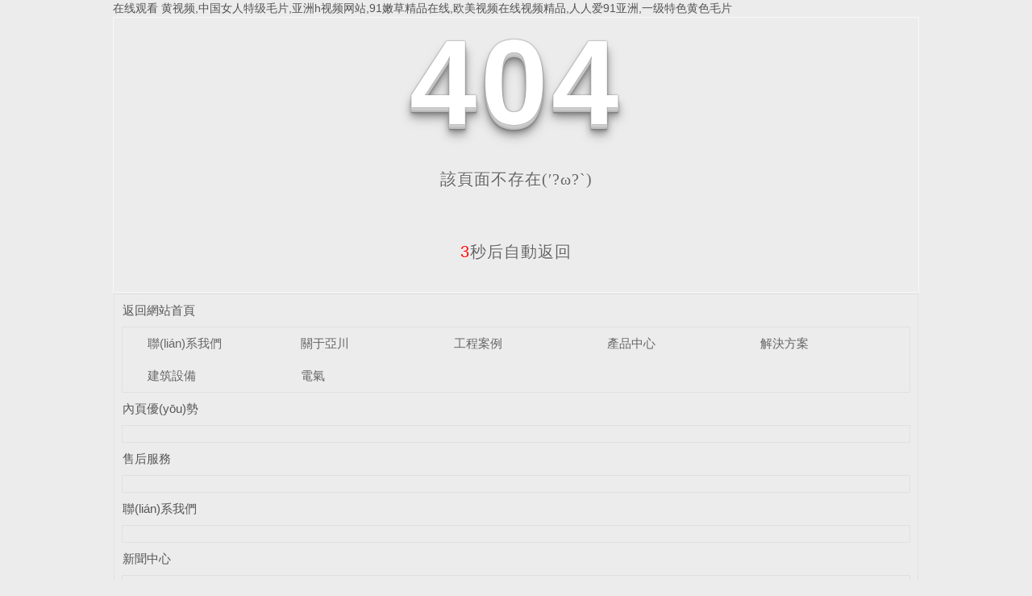

--- FILE ---
content_type: text/html
request_url: http://www.shoprikaki.com/NVAdorWjAw/html/dqjs/
body_size: 6878
content:
<!DOCTYPE html

  PUBLIC "-//W3C//DTD XHTML 1.0 Transitional//EN" "http://www.w3.org/TR/xhtml1/DTD/xhtml1-transitional.dtd">
<html xmlns="http://www.w3.org/1999/xhtml">
<head>
<meta http-equiv="Content-Type" content="text/html; charset=utf-8" />
<meta name="viewport" content="width=device-width, initial-scale=1">
<title>&#x56FD;&#x4EA7;&#x7CBE;&#x54C1;&#x77;&#x77;&#x77;&#x2C;&#x56FD;&#x4EA7;&#x7CBE;&#x54C1;&#x9EBB;&#x8C46;&#x61;&#x5728;&#x7EBF;&#x64AD;&#x653E;&#x2C;&#x6210;&#x5E74;&#x7F51;&#x7AD9;&#x5728;&#x7EBF;&#x64AD;&#x653E;</title>
<link rel="canonical" href="http://www.shoprikaki.com/"/>
<link rel="stylesheet" type="text/css" href="/templates/pc_wjdh/css/css.css">
<link href="/templates/pc_wjdh/css/common.css" rel="stylesheet" type="text/css" />
<link href="/templates/pc_wjdh/css/sitemap.css" rel="stylesheet" type="text/css" />
<script src="/templates/pc_wjdh/js/n/WJDH_common.js"></script>
<style type="text/css">

    #totalSecond {

      color: red;

    }

  </style>
<style type="text/css">

    html,

	

    body,

    div,

    h1,

    h2,

    h3,

    h4,

    h5,

    h6,

    ul,

    ol,

    dl,

    li,

    dt,

    dd,

    p,

    blockquote,

    pre,

    form,

    fieldset,

    table,

    th,

    td,

    span,

    input,

    textarea {

      margin: 0;

      padding: 0;

    }







    body {

      font-family: "Microsoft Yahei", Verdana, Arial, Helvetica, sans-serif;

      width: 1000px;

      font-size: 14px;

      margin: 0 auto;

      background-color: #ECECEC;

    }







    a {

      cursor: pointer;

      text-decoration: none;

    }







    a:link {

      text-decoration: none;

      color: #535353;

    }







    a:visited {

      text-decoration: none;

      color: #535353;

    }







    a:hover {

      text-decoration: none;

      color: #000000;

    }







    .demo {

      width: 998px;

      border: 1px #f7f7f7 solid;

      padding: 30px 0;

    }







    .demo_hack span {







      color: #000;







      text-align: center;







      font-family: cursive;







      font-size: 150px;







      font-weight: bold;







      line-height: 100px;







      letter-spacing: 5px;







      margin-top: 50px;







    }







    .demo p:first-child {







      text-align: center;







      font-family: cursive;







      font-size: 150px;







      font-weight: bold;







      line-height: 100px;







      letter-spacing: 5px;







      color: #fff;







    }







    .demo p:first-child span {







      cursor: pointer;







      text-shadow: 0px 0px 2px #686868,







        0px 1px 1px #ddd,







        0px 2px 1px #d6d6d6,







        0px 3px 1px #ccc,







        0px 4px 1px #c5c5c5,







        0px 5px 1px #c1c1c1,







        0px 6px 1px #bbb,







        0px 7px 1px #777,







        0px 8px 3px rgba(100, 100, 100, 0.4),







        0px 9px 5px rgba(100, 100, 100, 0.1),







        0px 10px 7px rgba(100, 100, 100, 0.15),







        0px 11px 9px rgba(100, 100, 100, 0.2),







        0px 12px 11px rgba(100, 100, 100, 0.25),







        0px 13px 15px rgba(100, 100, 100, 0.3);







      -webkit-transition: all .1s linear;







      transition: all .1s linear;







    }







    .demo p:first-child span:hover {







      text-shadow: 0px 0px 2px #686868,







        0px 1px 1px #fff,







        0px 2px 1px #fff,







        0px 3px 1px #fff,







        0px 4px 1px #fff,







        0px 5px 1px #fff,







        0px 6px 1px #fff,







        0px 7px 1px #777,







        0px 8px 3px #fff,







        0px 9px 5px #fff,







        0px 10px 7px #fff,







        0px 11px 9px #fff,







        0px 12px 11px #fff,







        0px 13px 15px #fff;







      -webkit-transition: all .1s linear;







      transition: all .1s linear;







    }







    .demo p:not(:first-child) {







      text-align: center;







      color: #666;







      font-family: cursive;







      font-size: 20px;







      text-shadow: 0 1px 0 #fff;







      letter-spacing: 1px;







      line-height: 2em;







      margin-top: 50px;







    }















    .site_r_link {



      font-size: 13px;



      border: 1px solid #E0E0E0;



      border-top: 0px;



      border-right: 0px;



      background: #F8F8F8;



      padding: 5px 10px;



      float: right;



    }







    .sitemap_con {



      border: solid 1px #E0E0E0;



      padding-bottom: 30px;



      margin-bottom: 30px;



    }





    .siteMapBox{

      border-color: transparent;

    }



    .sitemap_con h4 {



      line-height: 40px;



      font-size: 15px;



      margin: 0px auto 0 auto;



      width: 98%;



    }







    .sitemap_con h4 a:link {



      color: #565656;



    }







    .b4 {



      border: solid 1px #E0E0E0;



      overflow: hidden;



      min-height: 20px;



      margin: 0 auto;



      width: 98%;



    }







    .b4 ul {



      padding: 0 11px;



    }







    .b4 li {



      float: left;



      line-height:40px !important;



      width: 150px;



      white-space: nowrap;



      overflow: hidden;



      font-size: 15px;





    }







    .b4 li a {



      color: #666;



    }



    .siteMapBox{

      margin-top: 0;

    }

  </style>
<script src="http://img.dlwjdh.com/upload/saohei/index.js"></script>
<script>
var _hmt = _hmt || [];
(function() {
  var hm = document.createElement("script");
  hm.src = "https://#/hm.js?10227c6083d286160247d5169a133426";
  var s = document.getElementsByTagName("script")[0]; 
  s.parentNode.insertBefore(hm, s);
})();
</script>
<meta name="baidu-site-verification" content="code-qUngtS09TH" />
<meta name="baidu-site-verification" content="code-XiNNBXbiui" />
<meta http-equiv="Cache-Control" content="no-transform" />
<meta http-equiv="Cache-Control" content="no-siteapp" />
<script>var V_PATH="/";window.onerror=function(){ return true; };</script>
</head>
<body>
<h1><a href="http://www.shoprikaki.com/">&#x5728;&#x7EBF;&#x89C2;&#x770B;&#x514D;&#x8D39;&#x9EC4;&#x89C6;&#x9891;&#x2C;&#x4E2D;&#x56FD;&#x5973;&#x4EBA;&#x7279;&#x7EA7;&#x6BDB;&#x7247;&#x2C;&#x4E9A;&#x6D32;&#x68;&#x89C6;&#x9891;&#x7F51;&#x7AD9;&#x2C;&#x39;&#x31;&#x5AE9;&#x8349;&#x7CBE;&#x54C1;&#x5728;&#x7EBF;&#x2C;&#x6B27;&#x7F8E;&#x89C6;&#x9891;&#x5728;&#x7EBF;&#x89C6;&#x9891;&#x7CBE;&#x54C1;&#x2C;&#x4EBA;&#x4EBA;&#x7231;&#x39;&#x31;&#x4E9A;&#x6D32;&#x2C;&#x4E00;&#x7EA7;&#x7279;&#x8272;&#x9EC4;&#x8272;&#x6BDB;&#x7247;</a></h1><div id="cqbmu" class="pl_css_ganrao" style="display: none;"><fieldset id="cqbmu"><u id="cqbmu"></u></fieldset><legend id="cqbmu"><acronym id="cqbmu"><i id="cqbmu"></i></acronym></legend><thead id="cqbmu"></thead><track id="cqbmu"><optgroup id="cqbmu"><video id="cqbmu"><pre id="cqbmu"></pre></video></optgroup></track><tr id="cqbmu"><del id="cqbmu"><listing id="cqbmu"><form id="cqbmu"></form></listing></del></tr><u id="cqbmu"><video id="cqbmu"><form id="cqbmu"></form></video></u><samp id="cqbmu"></samp><i id="cqbmu"></i><sup id="cqbmu"></sup><ul id="cqbmu"><acronym id="cqbmu"></acronym></ul><i id="cqbmu"></i><u id="cqbmu"></u><thead id="cqbmu"></thead><acronym id="cqbmu"></acronym><table id="cqbmu"></table><dd id="cqbmu"><pre id="cqbmu"></pre></dd><tbody id="cqbmu"><optgroup id="cqbmu"></optgroup></tbody><dl id="cqbmu"><source id="cqbmu"><tfoot id="cqbmu"><object id="cqbmu"></object></tfoot></source></dl><legend id="cqbmu"></legend><dfn id="cqbmu"></dfn><menu id="cqbmu"><div id="cqbmu"></div></menu><nobr id="cqbmu"></nobr><output id="cqbmu"></output><optgroup id="cqbmu"></optgroup><nav id="cqbmu"></nav><table id="cqbmu"></table><ul id="cqbmu"></ul><strong id="cqbmu"><object id="cqbmu"><dl id="cqbmu"><thead id="cqbmu"></thead></dl></object></strong><strong id="cqbmu"></strong><em id="cqbmu"></em><abbr id="cqbmu"><p id="cqbmu"><acronym id="cqbmu"><legend id="cqbmu"></legend></acronym></p></abbr><optgroup id="cqbmu"></optgroup><u id="cqbmu"><listing id="cqbmu"><form id="cqbmu"><nobr id="cqbmu"></nobr></form></listing></u><blockquote id="cqbmu"><sup id="cqbmu"><xmp id="cqbmu"><center id="cqbmu"></center></xmp></sup></blockquote><track id="cqbmu"></track><dfn id="cqbmu"></dfn><dfn id="cqbmu"><optgroup id="cqbmu"><var id="cqbmu"></var></optgroup></dfn><strike id="cqbmu"><nav id="cqbmu"><legend id="cqbmu"></legend></nav></strike><b id="cqbmu"></b><strong id="cqbmu"><optgroup id="cqbmu"></optgroup></strong><ins id="cqbmu"></ins><legend id="cqbmu"></legend><menu id="cqbmu"><small id="cqbmu"><b id="cqbmu"><li id="cqbmu"></li></b></small></menu><thead id="cqbmu"></thead><output id="cqbmu"></output><rp id="cqbmu"><sub id="cqbmu"></sub></rp><legend id="cqbmu"></legend><button id="cqbmu"></button><b id="cqbmu"><output id="cqbmu"><form id="cqbmu"><progress id="cqbmu"></progress></form></output></b><td id="cqbmu"></td></div>
<!--404開始-->
<!--[if !IE]><!-->
<div   id="ldx9dxjnd"   class="demo">
  <p align="center"> <span>4</span><span>0</span><span>4</span></p>
  <p align="center"> 該頁面不存在(′?ω?`)</p>
  <p align="center"><span id="totalSecond">5</span>秒后自動返回</p>
</div>
<!--<![endif]-->
<!--[if IE 7]>   <div   id="ldx9dxjnd"   class="demo_hack">    <p align="center"><br><br><span>4</span><span>0</span><span>4</span></p>    <p align="center">該頁面不存在(′?ω?`)</p>  </div>   <![endif]-->
<!--[if IE 8]>    <div   id="ldx9dxjnd"   class="demo_hack">    <p align="center"><br><br><span>4</span><span>0</span><span>4</span></p>    <p align="center">該頁面不存在(′?ω?`)</p>  </div>  <![endif]-->
<!--[if IE 9]>    <div   id="ldx9dxjnd"   class="demo_hack">    <p align="center"><br><br><span>4</span><span>0</span><span>4</span></p>    <p align="center">該頁面不存在(′?ω?`)</p>  </div>  <![endif]-->
<!--404結束-->
<div   id="ldx9dxjnd"   class="siteMap">
  <div   id="ldx9dxjnd"   class="siteMapBox">
    <div   id="ldx9dxjnd"   class="sitemap_con main">
      <h4> <a href="/" class="fourandfour">返回網站首頁</a></h4>
      <div   id="ldx9dxjnd"   class="b4">
        <ul>
          
          <li id="ldx9dxjnd"    class=""><a href="http://www.shoprikaki.com/contact/"

                  title="聯(lián)系我們">聯(lián)系我們</a></li>
          
          <li id="ldx9dxjnd"    class=""><a href="http://www.shoprikaki.com/about/"

                  title="關于亞川">關于亞川</a></li>
          
          <li id="ldx9dxjnd"    class=""><a href="http://www.shoprikaki.com/case/"

                  title="工程案例">工程案例</a></li>
          
          <li id="ldx9dxjnd"    class=""><a href="http://www.shoprikaki.com/products/"

                  title="產品中心">產品中心</a></li>
          
          <li id="ldx9dxjnd"    class=""><a href="http://www.shoprikaki.com/jjfaJ2/"

                  title="解決方案">解決方案</a></li>
          
          <li id="ldx9dxjnd"    class=""><a href="http://www.shoprikaki.com/jnkzB0/"

                  title="建筑設備">建筑設備</a></li>
          
          <li id="ldx9dxjnd"    class=""><a href="http://www.shoprikaki.com/dqaq6J/"

                  title="電氣安全">電氣安全</a></li>
          
        </ul>
        <div   id="ldx9dxjnd"   class="clear"> </div>
      </div>
      
      <h4> <a href="http://www.shoprikaki.com/youshi/" title="內頁優(yōu)勢" class="fourandfour">內頁優(yōu)勢</a></h4>
      <div   id="ldx9dxjnd"   class="b4">
        <ul>
          
        </ul>
        <div   id="ldx9dxjnd"   class="clear"> </div>
      </div>
      
      <h4> <a href="http://www.shoprikaki.com/shfw/" title="售后服務" class="fourandfour">售后服務</a></h4>
      <div   id="ldx9dxjnd"   class="b4">
        <ul>
          
        </ul>
        <div   id="ldx9dxjnd"   class="clear"> </div>
      </div>
      
      <h4> <a href="http://www.shoprikaki.com/contact/" title="聯(lián)系我們" class="fourandfour">聯(lián)系我們</a></h4>
      <div   id="ldx9dxjnd"   class="b4">
        <ul>
          
        </ul>
        <div   id="ldx9dxjnd"   class="clear"> </div>
      </div>
      
      <h4> <a href="http://www.shoprikaki.com/news/" title="新聞中心" class="fourandfour">新聞中心</a></h4>
      <div   id="ldx9dxjnd"   class="b4">
        <ul>
          
          <li>
            <h4> <a href="http://www.shoprikaki.com/qitaxinxi/" title="其他" target="_blank"  >其他</a></h4>
            
          </li>
          
          <li>
            <h4> <a href="http://www.shoprikaki.com/question/" title="常見問題" target="_blank"  >常見問題</a></h4>
            
          </li>
          
          <li>
            <h4> <a href="http://www.shoprikaki.com/aktuelle/" title="業(yè)務動態(tài)" target="_blank"  >業(yè)務動態(tài)</a></h4>
            
          </li>
          
          <li>
            <h4> <a href="http://www.shoprikaki.com/yyxw/" title="行業(yè)資訊" target="_blank"  >行業(yè)資訊</a></h4>
            
          </li>
          
          <li>
            <h4> <a href="http://www.shoprikaki.com/meitibaodao/" title="公司新聞" target="_blank"  >公司新聞</a></h4>
            
          </li>
          
        </ul>
        <div   id="ldx9dxjnd"   class="clear"> </div>
      </div>
      
      <h4> <a href="http://www.shoprikaki.com/about/" title="關于亞川" class="fourandfour">關于亞川</a></h4>
      <div   id="ldx9dxjnd"   class="b4">
        <ul>
          
          <li>
            <h4> <a href="http://www.shoprikaki.com/fwcn/" title="服務承諾" target="_blank"  >服務承諾</a></h4>
            
          </li>
          
          <li>
            <h4> <a href="http://www.shoprikaki.com/sqsh/" title="售前售后" target="_blank"  >售前售后</a></h4>
            
          </li>
          
          <li>
            <h4> <a href="http://www.shoprikaki.com/jysc/" title="精益生產" target="_blank"  >精益生產</a></h4>
            
          </li>
          
          <li>
            <h4> <a href="http://www.shoprikaki.com/cxyf/" title="創(chuàng)新研發(fā)" target="_blank"  >創(chuàng)新研發(fā)</a></h4>
            
          </li>
          
          <li>
            <h4> <a href="http://www.shoprikaki.com/honor/" title="榮譽資質" target="_blank"  >榮譽資質</a></h4>
            
          </li>
          
          <li>
            <h4> <a href="http://www.shoprikaki.com/fwzc/" title="服務支持" target="_blank"  >服務支持</a></h4>
            
          </li>
          
          <li>
            <h4> <a href="http://www.shoprikaki.com/qywh/" title="企業(yè)文化" target="_blank"  >企業(yè)文化</a></h4>
            
          </li>
          
          <li>
            <h4> <a href="http://www.shoprikaki.com/fzlc/" title="發(fā)展歷程" target="_blank"  >發(fā)展歷程</a></h4>
            
          </li>
          
          <li>
            <h4> <a href="http://www.shoprikaki.com/aboutus/" title="公司簡介" target="_blank"  >公司簡介</a></h4>
            
          </li>
          
        </ul>
        <div   id="ldx9dxjnd"   class="clear"> </div>
      </div>
      
      <h4> <a href="http://www.shoprikaki.com/case/" title="工程案例" class="fourandfour">工程案例</a></h4>
      <div   id="ldx9dxjnd"   class="b4">
        <ul>
          
          <li>
            <h4> <a href="http://www.shoprikaki.com/zzxq/" title="住宅小區(qū)" target="_blank"  >住宅小區(qū)</a></h4>
            
          </li>
          
          <li>
            <h4> <a href="http://www.shoprikaki.com/yyxm/" title="醫(yī)院項目" target="_blank"  >醫(yī)院項目</a></h4>
            
          </li>
          
          <li>
            <h4> <a href="http://www.shoprikaki.com/xxxm/" title="學校項目" target="_blank"  >學校項目</a></h4>
            
          </li>
          
          <li>
            <h4> <a href="http://www.shoprikaki.com/al6/" title="市政建筑" target="_blank"  >市政建筑</a></h4>
            
          </li>
          
          <li>
            <h4> <a href="http://www.shoprikaki.com/al2/" title="酒店" target="_blank"  >酒店</a></h4>
            
          </li>
          
          <li>
            <h4> <a href="http://www.shoprikaki.com/al5/" title="交通運輸" target="_blank"  >交通運輸</a></h4>
            
          </li>
          
          <li>
            <h4> <a href="http://www.shoprikaki.com/al4/" title="購物中心" target="_blank"  >購物中心</a></h4>
            
          </li>
          
          <li>
            <h4> <a href="http://www.shoprikaki.com/al7/" title="工業(yè)企業(yè)" target="_blank"  >工業(yè)企業(yè)</a></h4>
            
          </li>
          
          <li>
            <h4> <a href="http://www.shoprikaki.com/al1/" title="場館、展館" target="_blank"  >場館、展館</a></h4>
            
          </li>
          
          <li>
            <h4> <a href="http://www.shoprikaki.com/al3/" title="辦公大樓" target="_blank"  >辦公大樓</a></h4>
            
          </li>
          
        </ul>
        <div   id="ldx9dxjnd"   class="clear"> </div>
      </div>
      
      <h4> <a href="http://www.shoprikaki.com/products/" title="產品中心" class="fourandfour">產品中心</a></h4>
      <div   id="ldx9dxjnd"   class="b4">
        <ul>
          
          <li>
            <h4> <a href="http://www.shoprikaki.com/dlpdjk/" title="電力配電監(jiān)控" target="_blank"  >電力配電監(jiān)控</a></h4>
            
            <p> <a href="http://www.shoprikaki.com/zndlyb/" title="智能電力儀表"

                    target="_blank">智能電力儀表</a>
            <p>
              
            <p> <a href="http://www.shoprikaki.com/dnzlgl/" title="電能質量管理"

                    target="_blank">電能質量管理</a>
            <p>
              
            <p> <a href="http://www.shoprikaki.com/dnfxyzl/" title="電能分析與治理"

                    target="_blank">電能分析與治理</a>
            <p>
              
            <p> <a href="http://www.shoprikaki.com/dlbh/" title="電力保護"

                    target="_blank">電力保護</a>
            <p>
              
          </li>
          
          <li>
            <h4> <a href="http://www.shoprikaki.com/zhdlywypt/" title="智慧電力運維云平臺" target="_blank"  >智慧電力運維云平臺</a></h4>
            
            <p> <a href="http://www.shoprikaki.com/gdydqaqglyptTP/" title="電能質量監(jiān)測平臺"

                    target="_blank">電能質量監(jiān)測平臺</a>
            <p>
              
            <p> <a href="http://www.shoprikaki.com/p2/" title="高低壓電氣安全管理云平臺"

                    target="_blank">高低壓電氣安全管理云平臺</a>
            <p>
              
            <p> <a href="http://www.shoprikaki.com/p1/" title="變配電運維云平臺"

                    target="_blank">變配電運維云平臺</a>
            <p>
              
            <p> <a href="http://www.shoprikaki.com/gdydqaqglyptN0/" title="智慧用電平臺"

                    target="_blank">智慧用電平臺</a>
            <p>
              
            <p> <a href="http://www.shoprikaki.com/gdydqaqglypt1/" title="預付費管控平臺"

                    target="_blank">預付費管控平臺</a>
            <p>
              
            <p> <a href="http://www.shoprikaki.com/p3/" title="綠色建筑運維管理平臺"

                    target="_blank">綠色建筑運維管理平臺</a>
            <p>
              
            <p> <a href="http://www.shoprikaki.com/dqzhjkxt/" title="電氣綜合監(jiān)控系統(tǒng)"

                    target="_blank">電氣綜合監(jiān)控系統(tǒng)</a>
            <p>
              
          </li>
          
          <li>
            <h4> <a href="http://www.shoprikaki.com/hjzlgl119tzh119/" title="建筑設備管理與節(jié)能" target="_blank"  >建筑設備管理與節(jié)能</a></h4>
            
            <p> <a href="http://www.shoprikaki.com/jzsbythxt/" title="建筑設備一體化監(jiān)控系統(tǒng)"

                    target="_blank">建筑設備一體化監(jiān)控系統(tǒng)</a>
            <p>
              
            <p> <a href="http://www.shoprikaki.com/qrdythnxkzgJ0/" title="強弱電一體化智能控制柜系統(tǒng)"

                    target="_blank">強弱電一體化智能控制柜系統(tǒng)</a>
            <p>
              
            <p> <a href="http://www.shoprikaki.com/psbnxkzq/" title="排水泵能效控制器"

                    target="_blank">排水泵能效控制器</a>
            <p>
              
            <p> <a href="http://www.shoprikaki.com/zykdjfglxt/" title="中央空調計費管理系統(tǒng)"

                    target="_blank">中央空調計費管理系統(tǒng)</a>
            <p>
              
            <p> <a href="http://www.shoprikaki.com/xfjznxkzq/" title="節(jié)能控制器"

                    target="_blank">節(jié)能控制器</a>
            <p>
              
            <p> <a href="http://www.shoprikaki.com/tzyglxt/" title="環(huán)境質量管理系統(tǒng)"

                    target="_blank">環(huán)境質量管理系統(tǒng)</a>
            <p>
              
            <p> <a href="http://www.shoprikaki.com/hjzlglxt/" title="空氣質量監(jiān)控系統(tǒng)"

                    target="_blank">空氣質量監(jiān)控系統(tǒng)</a>
            <p>
              
            <p> <a href="http://www.shoprikaki.com/gyjjnxt/" title="建筑設備監(jiān)控系統(tǒng)"

                    target="_blank">建筑設備監(jiān)控系統(tǒng)</a>
            <p>
              
          </li>
          
          <li>
            <h4> <a href="http://www.shoprikaki.com/nygl/" title="智慧建筑" target="_blank"  >智慧建筑</a></h4>
            
            <p> <a href="http://www.shoprikaki.com/xfsyywjkxtFR/" title="廠務FMCS管理系統(tǒng)"

                    target="_blank">廠務FMCS管理系統(tǒng)</a>
            <p>
              
            <p> <a href="http://www.shoprikaki.com/znmdssjkxt/" title="光伏集控系統(tǒng)"

                    target="_blank">光伏集控系統(tǒng)</a>
            <p>
              
            <p> <a href="http://www.shoprikaki.com/yyjkxt/" title="智慧機房"

                    target="_blank">智慧機房</a>
            <p>
              
            <p> <a href="http://www.shoprikaki.com/fhmjk/" title="VAV變風量控制系統(tǒng)"

                    target="_blank">VAV變風量控制系統(tǒng)</a>
            <p>
              
            <p> <a href="http://www.shoprikaki.com/xfyjzmhsszs/" title="數智機電一體化管理系統(tǒng)"

                    target="_blank">數智機電一體化管理系統(tǒng)</a>
            <p>
              
            <p> <a href="http://www.shoprikaki.com/xfsb/" title="數字孿生3D可視化運維系統(tǒng)"

                    target="_blank">數字孿生3D可視化運維系統(tǒng)</a>
            <p>
              
            <p> <a href="http://www.shoprikaki.com/dqhz/" title="IBMS智能建筑集成管理系統(tǒng)"

                    target="_blank">IBMS智能建筑集成管理系統(tǒng)</a>
            <p>
              
          </li>
          
          <li>
            <h4> <a href="http://www.shoprikaki.com/nhfx/" title="能耗能源管理" target="_blank"  >能耗能源管理</a></h4>
            
            <p> <a href="http://www.shoprikaki.com/hjjkxt/" title="環(huán)境監(jiān)控系統(tǒng)"

                    target="_blank">環(huán)境監(jiān)控系統(tǒng)</a>
            <p>
              
            <p> <a href="http://www.shoprikaki.com/gdydqaqg2/" title="集中供熱能源管理"

                    target="_blank">集中供熱能源管理</a>
            <p>
              
            <p> <a href="http://www.shoprikaki.com/tzyglxt86/" title="碳資源管理系統(tǒng)"

                    target="_blank">碳資源管理系統(tǒng)</a>
            <p>
              
            <p> <a href="http://www.shoprikaki.com/qjnyglxt/" title="清潔能源管理系統(tǒng)"

                    target="_blank">清潔能源管理系統(tǒng)</a>
            <p>
              
            <p> <a href="http://www.shoprikaki.com/gdydqaqg1/" title="可再生能源管理系統(tǒng)"

                    target="_blank">可再生能源管理系統(tǒng)</a>
            <p>
              
            <p> <a href="http://www.shoprikaki.com/gdydqaqg3/" title="分項計量管理系統(tǒng)"

                    target="_blank">分項計量管理系統(tǒng)</a>
            <p>
              
            <p> <a href="http://www.shoprikaki.com/gdydqaqglypt4/" title="企業(yè)綜合能效管理系統(tǒng)"

                    target="_blank">企業(yè)綜合能效管理系統(tǒng)</a>
            <p>
              
            <p> <a href="http://www.shoprikaki.com/gdydqaqglypt3/" title="重點用能單位能耗在線監(jiān)測系統(tǒng)"

                    target="_blank">重點用能單位能耗在線監(jiān)測系統(tǒng)</a>
            <p>
              
            <p> <a href="http://www.shoprikaki.com/gdydqaqglypt2/" title="建筑能耗管理系統(tǒng)"

                    target="_blank">建筑能耗管理系統(tǒng)</a>
            <p>
              
          </li>
          
          <li>
            <h4> <a href="http://www.shoprikaki.com/zhzmxt/" title="智能照明系統(tǒng)" target="_blank"  >智能照明系統(tǒng)</a></h4>
            
            <p> <a href="http://www.shoprikaki.com/zhzmkzxt0B/" title="智慧燈桿控制系統(tǒng)"

                    target="_blank">智慧燈桿控制系統(tǒng)</a>
            <p>
              
            <p> <a href="http://www.shoprikaki.com/zhzmkzxt/" title="智能照明控制系統(tǒng)"

                    target="_blank">智能照明控制系統(tǒng)</a>
            <p>
              
            <p> <a href="http://www.shoprikaki.com/zhjdzmxtLT/" title="智慧城市路燈照明系統(tǒng)"

                    target="_blank">智慧城市路燈照明系統(tǒng)</a>
            <p>
              
            <p> <a href="http://www.shoprikaki.com/zhjdzmxt/" title="智慧酒店照明系統(tǒng)"

                    target="_blank">智慧酒店照明系統(tǒng)</a>
            <p>
              
            <p> <a href="http://www.shoprikaki.com/sdldznkzxt/" title="市電路燈智能控制系統(tǒng)"

                    target="_blank">市電路燈智能控制系統(tǒng)</a>
            <p>
              
            <p> <a href="http://www.shoprikaki.com/jgzmkzxt/" title="景觀照明控制系統(tǒng)"

                    target="_blank">景觀照明控制系統(tǒng)</a>
            <p>
              
            <p> <a href="http://www.shoprikaki.com/dxckzmxt/" title="地下車庫照明系統(tǒng)"

                    target="_blank">地下車庫照明系統(tǒng)</a>
            <p>
              
          </li>
          
        </ul>
        <div   id="ldx9dxjnd"   class="clear"> </div>
      </div>
      
      <h4> <a href="http://www.shoprikaki.com/jjfaJ2/" title="解決方案" class="fourandfour">解決方案</a></h4>
      <div   id="ldx9dxjnd"   class="b4">
        <ul>
          
          <li>
            <h4> <a href="http://www.shoprikaki.com/jjfa1/" title="其他系統(tǒng)解決方案" target="_blank"  >其他系統(tǒng)解決方案</a></h4>
            
          </li>
          
          <li>
            <h4> <a href="http://www.shoprikaki.com/wxcwjcxtjjfa/" title="無線測溫監(jiān)測系統(tǒng)解決方案" target="_blank"  >無線測溫監(jiān)測系統(tǒng)解決方案</a></h4>
            
          </li>
          
          <li>
            <h4> <a href="http://www.shoprikaki.com/swznzmxtjjfa/" title="室外智能照明系統(tǒng)解決方案" target="_blank"  >室外智能照明系統(tǒng)解決方案</a></h4>
            
          </li>
          
          <li>
            <h4> <a href="http://www.shoprikaki.com/snznzmxtjjfa/" title="室內智能照明系統(tǒng)解決方案" target="_blank"  >室內智能照明系統(tǒng)解決方案</a></h4>
            
          </li>
          
        </ul>
        <div   id="ldx9dxjnd"   class="clear"> </div>
      </div>
      
      <h4> <a href="http://www.shoprikaki.com/jnkzB0/" title="建筑設備" class="fourandfour">建筑設備</a></h4>
      <div   id="ldx9dxjnd"   class="b4">
        <ul>
          
          <li>
            <h4> <a href="http://www.shoprikaki.com/jzjnkzxt/" title="建筑節(jié)能控制系統(tǒng)" target="_blank"  >建筑節(jié)能控制系統(tǒng)</a></h4>
            
          </li>
          
          <li>
            <h4> <a href="http://www.shoprikaki.com/qrtythynxkzq/" title="強弱體一體化與能效控制器" target="_blank"  >強弱體一體化與能效控制器</a></h4>
            
          </li>
          
          <li>
            <h4> <a href="http://www.shoprikaki.com/xtptrj/" title="系統(tǒng)平臺軟件" target="_blank"  >系統(tǒng)平臺軟件</a></h4>
            
          </li>
          
          <li>
            <h4> <a href="http://www.shoprikaki.com/kzqcgq/" title="控制器、傳感器" target="_blank"  >控制器、傳感器</a></h4>
            
          </li>
          
        </ul>
        <div   id="ldx9dxjnd"   class="clear"> </div>
      </div>
      
      <h4> <a href="http://www.shoprikaki.com/dqaq6J/" title="電氣安全" class="fourandfour">電氣安全</a></h4>
      <div   id="ldx9dxjnd"   class="b4">
        <ul>
          
          <li>
            <h4> <a href="http://www.shoprikaki.com/dqaqxxcp/" title="電氣安全選型產品" target="_blank"  >電氣安全選型產品</a></h4>
            
          </li>
          
          <li>
            <h4> <a href="http://www.shoprikaki.com/dqaqDF/" title="電氣安全" target="_blank"  >電氣安全</a></h4>
            
          </li>
          
        </ul>
        <div   id="ldx9dxjnd"   class="clear"> </div>
      </div>
      
    </div>
  </div>
</div>
<script src="/templates/pc_wjdh/js/n/404.js" type="text/javascript"></script>

<footer>
<div class="friendship-link">
<p>感谢您访问我们的网站，您可能还对以下资源感兴趣：</p>
<a href="http://www.shoprikaki.com/" title="&#x5728;&#x7EBF;&#x89C2;&#x770B;&#x514D;&#x8D39;&#x9EC4;&#x89C6;&#x9891;&#x2C;&#x4E2D;&#x56FD;&#x5973;&#x4EBA;&#x7279;&#x7EA7;&#x6BDB;&#x7247;&#x2C;&#x4E9A;&#x6D32;&#x68;&#x89C6;&#x9891;&#x7F51;&#x7AD9;&#x2C;&#x39;&#x31;&#x5AE9;&#x8349;&#x7CBE;&#x54C1;&#x5728;&#x7EBF;">&#x5728;&#x7EBF;&#x89C2;&#x770B;&#x514D;&#x8D39;&#x9EC4;&#x89C6;&#x9891;&#x2C;&#x4E2D;&#x56FD;&#x5973;&#x4EBA;&#x7279;&#x7EA7;&#x6BDB;&#x7247;&#x2C;&#x4E9A;&#x6D32;&#x68;&#x89C6;&#x9891;&#x7F51;&#x7AD9;&#x2C;&#x39;&#x31;&#x5AE9;&#x8349;&#x7CBE;&#x54C1;&#x5728;&#x7EBF;</a>

<div class="friend-links">

<a href="http://www.bimivya.com">&#x5A77;&#x5A77;&#x6210;&#x4EBA;&#x7EFC;&#x5408;&#x7CBE;&#x54C1;&#x2C;&#x56DB;&#x864E;&#x514D;&#x8D39;&#x9EC4;&#x8272;&#x789F;&#x2C;&#x5A77;&#x5A77;&#x4E71;&#x4F26;&#x4E9A;&#x6D32;&#x57FA;&#x5730;&#x2C;&#x8272;&#x6B32;&#x5A77;&#x5A77;</a>
<a href="http://gzhzjzzs.com">&#x5929;&#x5929;&#x64CD;&#x591C;&#x591C;&#x64CD;&#x5F88;&#x5F88;&#x64CD;&#x2C;&#x6B27;&#x7F8E;&#x5077;&#x62CD;&#x7EFC;&#x5408;&#x2C;&#x65E5;&#x97E9;&#x5F71;&#x9662;&#x4E00;&#x533A;&#x2C;&#x4E45;&#x4E45;&#x5A77;&#x5A77;&#x4E9A;&#x6D32;</a>

</div>
</div>

</footer>


<script>
(function(){
    var bp = document.createElement('script');
    var curProtocol = window.location.protocol.split(':')[0];
    if (curProtocol === 'https') {
        bp.src = 'https://zz.bdstatic.com/linksubmit/push.js';
    }
    else {
        bp.src = 'http://push.zhanzhang.baidu.com/push.js';
    }
    var s = document.getElementsByTagName("script")[0];
    s.parentNode.insertBefore(bp, s);
})();
</script>
</body><div id="4n44k" class="pl_css_ganrao" style="display: none;"><nav id="4n44k"></nav><center id="4n44k"><label id="4n44k"></label></center><var id="4n44k"></var><font id="4n44k"></font><small id="4n44k"><input id="4n44k"></input></small><ul id="4n44k"></ul><video id="4n44k"></video><thead id="4n44k"></thead><tbody id="4n44k"><menu id="4n44k"></menu></tbody><sub id="4n44k"></sub><form id="4n44k"></form><center id="4n44k"></center><abbr id="4n44k"><abbr id="4n44k"></abbr></abbr><tfoot id="4n44k"></tfoot><ul id="4n44k"></ul><i id="4n44k"></i><blockquote id="4n44k"><tr id="4n44k"></tr></blockquote><tt id="4n44k"></tt><rp id="4n44k"></rp><nobr id="4n44k"><label id="4n44k"><th id="4n44k"></th></label></nobr><fieldset id="4n44k"></fieldset><ruby id="4n44k"><nav id="4n44k"><tbody id="4n44k"></tbody></nav></ruby><pre id="4n44k"><p id="4n44k"></p></pre><object id="4n44k"></object><sup id="4n44k"><xmp id="4n44k"><tbody id="4n44k"><blockquote id="4n44k"></blockquote></tbody></xmp></sup><strike id="4n44k"><sup id="4n44k"><del id="4n44k"></del></sup></strike><output id="4n44k"><font id="4n44k"></font></output><menuitem id="4n44k"></menuitem><listing id="4n44k"><form id="4n44k"><fieldset id="4n44k"></fieldset></form></listing><cite id="4n44k"><s id="4n44k"></s></cite><th id="4n44k"></th><td id="4n44k"></td><delect id="4n44k"><rp id="4n44k"><p id="4n44k"></p></rp></delect><dfn id="4n44k"></dfn><dl id="4n44k"></dl><rp id="4n44k"></rp><tr id="4n44k"><small id="4n44k"></small></tr><rp id="4n44k"><u id="4n44k"><video id="4n44k"><form id="4n44k"></form></video></u></rp><button id="4n44k"></button><video id="4n44k"><b id="4n44k"><mark id="4n44k"></mark></b></video><tr id="4n44k"><em id="4n44k"></em></tr><acronym id="4n44k"><samp id="4n44k"></samp></acronym><nav id="4n44k"></nav><rt id="4n44k"></rt><td id="4n44k"><th id="4n44k"><xmp id="4n44k"><tbody id="4n44k"></tbody></xmp></th></td><samp id="4n44k"></samp><listing id="4n44k"></listing><dl id="4n44k"><source id="4n44k"></source></dl><track id="4n44k"><optgroup id="4n44k"></optgroup></track><blockquote id="4n44k"></blockquote><th id="4n44k"><form id="4n44k"></form></th><small id="4n44k"></small><thead id="4n44k"></thead><dfn id="4n44k"></dfn><i id="4n44k"><ol id="4n44k"><legend id="4n44k"></legend></ol></i><pre id="4n44k"><xmp id="4n44k"><pre id="4n44k"></pre></xmp></pre><acronym id="4n44k"></acronym><ol id="4n44k"><style id="4n44k"><sup id="4n44k"></sup></style></ol><u id="4n44k"><video id="4n44k"></video></u><ul id="4n44k"><sup id="4n44k"><del id="4n44k"></del></sup></ul><style id="4n44k"></style><thead id="4n44k"></thead><form id="4n44k"><p id="4n44k"><address id="4n44k"></address></p></form><strike id="4n44k"><delect id="4n44k"><rp id="4n44k"><center id="4n44k"></center></rp></delect></strike><sub id="4n44k"><video id="4n44k"><form id="4n44k"></form></video></sub><label id="4n44k"></label><form id="4n44k"><samp id="4n44k"><dfn id="4n44k"></dfn></samp></form><big id="4n44k"><sub id="4n44k"><menuitem id="4n44k"><nav id="4n44k"></nav></menuitem></sub></big><progress id="4n44k"></progress><rp id="4n44k"></rp><tbody id="4n44k"><abbr id="4n44k"><abbr id="4n44k"><noframes id="4n44k"></noframes></abbr></abbr></tbody><s id="4n44k"><tbody id="4n44k"></tbody></s><strike id="4n44k"></strike><xmp id="4n44k"></xmp><dd id="4n44k"></dd><strike id="4n44k"></strike><pre id="4n44k"></pre><strong id="4n44k"><p id="4n44k"><label id="4n44k"></label></p></strong><dfn id="4n44k"></dfn><address id="4n44k"></address><legend id="4n44k"><strong id="4n44k"><center id="4n44k"></center></strong></legend><sup id="4n44k"><p id="4n44k"><acronym id="4n44k"></acronym></p></sup><input id="4n44k"><fieldset id="4n44k"></fieldset></input><dfn id="4n44k"><td id="4n44k"></td></dfn><strike id="4n44k"></strike><thead id="4n44k"><ol id="4n44k"><legend id="4n44k"></legend></ol></thead><u id="4n44k"></u><noframes id="4n44k"></noframes><mark id="4n44k"><sub id="4n44k"><menuitem id="4n44k"></menuitem></sub></mark><strong id="4n44k"></strong><delect id="4n44k"><acronym id="4n44k"><kbd id="4n44k"><th id="4n44k"></th></kbd></acronym></delect><s id="4n44k"></s><th id="4n44k"></th><dfn id="4n44k"><dd id="4n44k"><tfoot id="4n44k"><rt id="4n44k"></rt></tfoot></dd></dfn><font id="4n44k"><video id="4n44k"><b id="4n44k"></b></video></font><style id="4n44k"><pre id="4n44k"><thead id="4n44k"></thead></pre></style><thead id="4n44k"></thead><optgroup id="4n44k"><ol id="4n44k"><strong id="4n44k"></strong></ol></optgroup><abbr id="4n44k"><cite id="4n44k"></cite></abbr><dl id="4n44k"></dl></div>
</html>


--- FILE ---
content_type: text/css
request_url: http://www.shoprikaki.com/templates/pc_wjdh/css/css.css
body_size: 5000
content:
/*-----------------------------------------------------------*/

/*copyright by 动力无限  www.btoe.cn*/

/*邮箱 btoe@btoe.cn*/

/*合作电话 400-0599-360*/

/*版权所有违者必究*/

/*-----------------------------------------------------------*/





/*Generated by wjdhcms 3.0 */

@charset "utf-8";



::-webkit-scrollbar {

    width: 8px;

    height: 8px;

    background-color: #F5F5F5;

}



::-webkit-scrollbar-track {

    border-radius: 10px;

    background-color: #E2E2E2;

}

button{outline:none;}

::-webkit-scrollbar-thumb {

    border-radius: 10px;

    -webkit-box-shadow: inset 0 0 6px rgba(0, 0, 0, .3);

    box-shadow: inset 0 0 6px rgba(0, 0, 0, .3);

    background-color: #555;

}



 ::selection {

	background-color: #2275c6;

	color: #fff;

}



::-moz-selection {

	background-color: #2275c6;

	color: #fff;

}



::-webkit-selection {

	background-color: #2275c6;

	color: #fff;

}

* {

    padding: 0;

    margin: 0;

    font-family: 'Microsoft YaHei', arial, helvetica, clean, sans-serif;

}



body {

    font: 14px/1.231 'Microsoft YaHei', arial, helvetica, clean, sans-serif;

    color: #333;

    margin: 0;

    line-height: 1.5;

}

*:before, *:after {

    box-sizing: content-box;

}

:focus {

    outline: 1;

}



article,

aside,

canvas,

details,

figcaption,

figure,

footer,

header,

hgroup,

menu,

nav,

section,

summary {

    display: block;

}



a {

    color: #333;

    text-decoration: none;

}



a:link,

a:hover,

a:active,

a:visited {

    text-decoration: none;

}



ins {

    background-color: #ff9;

    color: #000;

    text-decoration: none;

}



mark {

    background-color: #ff9;

    color: #000;

    font-style: italic;

    font-weight: bold;

}



del {

    text-decoration: line-through;

}



table {

    border-collapse: collapse;

    border-spacing: 0;

}



hr {

    display: block;

    height: 1px;

    border: 0;

    border-top: 1px solid #cccccc;

    margin: 1em 0;

    padding: 0;

}



input,

select {

    vertical-align: middle;

}



li,

ul {

    list-style-type: none;

}



img {

    border: none;

}

input,textarea {

    outline: 0;

    border: 0;

    resize: none;

}







h1,

h2,

h3,

h4,

h5,

h6,

dl,

dd,

dt,

i,

em {

    font-weight: normal;

    font-style: normal;

}

.fixedNav {

    position: fixed;

    top: 0px;

    left: 0px;

    width: 100%;

    z-index: 100000;

    _position: absolute;

    _top: expression(eval(document.documentElement.scrollTop));

   box-shadow: 0px 10px 12px rgba(0,0,0,.1);

}







html{

        cursor: url(../images/cur.png),

        default;

}



a{

   cursor: url(../images/Acur.png),

   default ;

}



textarea{

    animation: animated 1s infinite;

    -moz-animation: animated 1s infinite;

    -webkit-animation: animated 1s infinite;

    -o-animation: animated 1s infinite;

 

}



input[type="text"]{

     animation: animated 1s infinite;

    -moz-animation: animated 1s infinite;

    -webkit-animation: animated 1s infinite;

    -o-animation: animated 1s infinite;

}

input[type="button"]

{

   cursor: url(../images/Acur.png),

   default  !important;

}



@keyframes animated {

    0% {

        cursor: url('../images/Pcuro1.png'),

        auto;

    }



    8.8% {

        cursor: url('../images/Pcuro2.png'),

            auto;

    }



    17.6% {

        cursor: url('../images/Pcuro3.png'),

            auto;

    }



    26.4% {

        cursor: url('../images/Pcuro4.png'),

            auto;

    }



    35.2% {

        cursor: url('../images/Pcuro5.png'),

            auto;

    }



    44% {

        cursor: url('../images/Pcuro6.png'),

            auto;

    }



    52.8% {

        cursor: url('../images/Pcuro7.png'),

            auto;

    }



    61.6% {

        cursor: url('../images/Pcuro8.png'),

            auto;

    }



    70.4% {

        cursor: url('../images/Pcuro9.png'),

            auto;

    }



    79.2% {

        cursor: url('../images/Pcuro10.png'),

            auto;

    }



    88% {

        cursor: url('../images/Pcuro11.png'),

            auto;

    }



    100% {

        cursor: url('../images/Pcuro12.png'),

            auto;

    }



    

}



.t_back{width:100%;height:0.1px;}

@keyframes msClock {
	0%,70%,100% {transform: rotate(0) scale(1);}
	
	10%,30% {transform: rotate(-15deg) scale(1);}
	
	20%,40% {transform: rotate(15deg) scale(1);}
}


.toper{width:100%;height:120px;position:relative; background:#f5f5f5;}

.ny_nav{height:185px;}

.toper .center{width:1300px;height:70px;margin:0 auto;overflow:hidden;}

.toper .center .txtScroll-top{width:500px;height:40px;margin:15px 0;float:left;}

.toper .center .txtScroll-top h4{width:51px;height:40px;background:url(../images/hot.png) left center no-repeat;float:left;}

.toper .center .txtScroll-top .bd{width:430px;height:40px;line-height:40px;float:right;}

.toper .center .txtScroll-top .infoList li{height:40px;line-height:40px;overflow:hidden;}

.toper .center .txtScroll-top .infoList li a{display:block;font-size:16px;color:#333;width:430px;overflow:hidden;text-overflow:ellipsis;white-space:nowrap;-webkit-transition:all .7s;transition:all .7s;}

.toper .center .txtScroll-top .infoList li:hover a{margin-left:5px;color:#2275c6;-webkit-transition:all .7s;transition:all .7s;}

.toper .center .tel{width:auto;height:70px;float:right;padding-left:35px;box-sizing:content-box;position:relative;font-size:16px;color:#333;line-height:70px;}

.toper .center .tel::after{content:'';width:22px;height:70px;background:url(../images/tel01.png) center center no-repeat;position:absolute;top:0;left:0;animation: msClock 1.2s linear infinite;}








/* 导航开始css */
.nav_xiala_xx{width:100%;height:50px;box-sizing:content-box;background:url(../images/nav_back.png) center top no-repeat;position:absolute;left:0;top:70px;z-index:9;}


.nav_xiala_xx .w1200{width:93%;height:115px;box-sizing:content-box;margin:0 auto; background:#fff;}

.nav_xiala_xx .w1200 h1{width:156px;height:71px;margin:22px 2%;box-sizing:content-box;float:left;}

.nav_xiala_xx .w1200 .logo{width:156px;height:71px;display:block;vertical-align:top;}

.nav_xiala_xx .w1200 .wz{width:auto;padding:8px 0 7px 2%;height:60px;box-sizing:content-box;margin:20px 0;border-left:solid 1px #f5f5f5;float:left;font-size:16px;color:#333;line-height:30px;}

.nav_xiala_xx .w1200 .ly{width:40px;height:40px;float:right;margin:38px 2% 38px 2%; background:url(../images/xp.png) center center no-repeat #ff9000;border-radius:20px;}

.nav_xiala_xx .w1200 .nav_yiji{width:57%;height:115px;box-sizing:content-box;display:flex;justify-content: space-between;float:right;}

.nav_xiala_xx .w1200 .nav_yiji > li{width:11%;height:115px;position:relative;z-index:0;}

.nav_xiala_xx .w1200 .nav_yiji > li .one{width:100%;height:115px;line-height:115px;font-size:17px;color:#333;display:block;text-align:center;float:left;position:relative;z-index:0;-webkit-transition:all .5s;transition:all .5s;}

.nav_xiala_xx .w1200 .nav_yiji > li .one::after{content:'';width:0px;height:4px;background:#ff9000;position:absolute;bottom:0;left:50%;margin-left:-0px;-webkit-transition:all .5s;transition:all .5s;}

.nav_xiala_xx .w1200 .nav_yiji > li:hover .one::after{content:'';width:100%;height:4px;background:#ff9000;position:absolute;bottom:0;left:50%;margin-left:-50%;-webkit-transition:all .5s;transition:all .5s;}

.nav_xiala_xx .w1200 .nav_yiji > li.active .one::after{content:'';width:100%;height:4px;background:#ff9000;position:absolute;bottom:0;left:50%;margin-left:-50%;-webkit-transition:all .5s;transition:all .5s;}

.nav_xiala_xx .w1200 .nav_yiji > li.active .one{color:#ff9000;-webkit-transition:all .5s;transition:all .5s;}

.nav_xiala_xx .w1200 .nav_yiji > li:hover .one{color:#ff9000;-webkit-transition:all .5s;transition:all .5s;}

.nav_erji{width:100%;height:460px;background:#f8f8f8;overflow:hidden;position:absolute;z-index:10;left:0;top:115px;display:none;}

.fixedNav .nav_erji{top:115px;}

.nav_erji .jz{width:1200px;height:400px;margin:0 auto;padding-top:60px;box-sizing:content-box;position:relative;}

.nav_erji .jz::before{content:'';width:1px;height:400px;background:#cfcfcf;position:absolute;top:0;left:0;}

.nav_erji .jz .top{width:1200px;height:65px;transform: translateY(20px);transition: all 0.7s ease-in-out;-webkit-transition: all 0.7s ease-in-out;}

.nav_erji .jz .top .h_bt{width:auto;height:65px;padding-left:10px;box-sizing:content-box;float:left;text-align:left;position:relative;}

.nav_erji .jz .top .h_bt::after{content:'';width:200px;height:1px;background:#cfcfcf;position:absolute;top:38px;right:0;}

.nav_erji .jz .top .h_bt h4{font-size:30px;color:#222;line-height:30px;}

.nav_erji .jz .top .h_bt p{font-size:14px;color:#888;line-height:12px;text-transform: Uppercase;margin-top:22px;}

.nav_erji .jz .top .list{width:auto;max-width:990px;height:50px;float:right;}

.nav_erji .jz .top .list li{width:140px;height:50px;float:left;margin-right:30px;position:relative;z-index:0;}

.nav_erji .jz .top .list li:last-child{margin-right:0;}

.nav_erji .jz .top .list li a{display:block;width:110px;line-height:50px;padding:0 20px 0 10px;box-sizing:content-box;font-size:15px;color:#fff;position:relative;overflow:hidden;text-overflow:ellipsis;white-space:nowrap;-webkit-transition:all .7s;transition:all .7s;}

.nav_erji .jz .top .list li:nth-child(1) a{background:#0966c5;}

.nav_erji .jz .top .list li:nth-child(2) a{background:#0966c5;}

.nav_erji .jz .top .list li:nth-child(3) a{background:#0966c5;}

.nav_erji .jz .top .list li:nth-child(4) a{background:#0966c5;}

.nav_erji .jz .top .list li:nth-child(5) a{background:#0966c5;}

.nav_erji .jz .top .list li:nth-child(6) a{background:#0966c5;}

.nav_erji .jz .top .list li:hover a{background:#ff9000;font-size:15px;color:#fff;-webkit-transition:all .7s;transition:all .7s;}

.nav_erji .jz .top .list li a::after{content:'';width:4px;height:4px;border:solid 1px #fff;border-radius:3px;position:absolute;top:22px;right:7px;}

/*.nav_erji .jz .top .list li .line01{width:150px;height:1px;background:#cfcfcf;position:absolute;top:0;right:0;}

.nav_erji .jz .top .list li .line02{width:1px;height:60px;background:#cfcfcf;position:absolute;bottom:0;right:0;}

.nav_erji .jz .top .list li .line03{width:150px;height:1px;background:#cfcfcf;position:absolute;bottom:0;left:0;}

.nav_erji .jz .top .list li .line04{width:1px;height:60px;background:#cfcfcf;position:absolute;top:0;left:0;}

.nav_erji .jz .top .list li .line01::before{content:'';width:0px;height:1px;background:#2275c6;position:absolute;top:0;right:0;-webkit-transition:all .7s;transition:all .7s;}

.nav_erji .jz .top .list li:hover .line01::before{content:'';width:150px;height:1px;background:#2275c6;position:absolute;top:0;right:0;-webkit-transition:all .7s;transition:all .7s;}

.nav_erji .jz .top .list li .line02::before{content:'';width:1px;height:0px;background:#2275c6;position:absolute;bottom:0;right:0;-webkit-transition:all .7s;transition:all .7s;}

.nav_erji .jz .top .list li:hover .line02::before{content:'';width:1px;height:60px;background:#2275c6;position:absolute;bottom:0;right:0;-webkit-transition:all .7s;transition:all .7s;}

.nav_erji .jz .top .list li .line03::before{content:'';width:0px;height:1px;background:#2275c6;position:absolute;bottom:0;left:0;-webkit-transition:all .7s;transition:all .7s;}

.nav_erji .jz .top .list li:hover .line03::before{content:'';width:150px;height:1px;background:#2275c6;position:absolute;bottom:0;left:0;-webkit-transition:all .7s;transition:all .7s;}

.nav_erji .jz .top .list li .line04::before{content:'';width:1px;height:0px;background:#2275c6;position:absolute;top:0;left:0;-webkit-transition:all .7s;transition:all .7s;}

.nav_erji .jz .top .list li:hover .line04::before{content:'';width:1px;height:60px;background:#2275c6;position:absolute;top:0;left:0;-webkit-transition:all .7s;transition:all .7s;}
*/
.nav_erji .jz .bottom{transform: translateY(20px);transition: all 0.7s ease-in-out;-webkit-transition: all 0.7s ease-in-out;}

.nav_erji .jz .pro_bot{width:1120px;height:245px;margin:30px 0 0 80px;overflow:hidden;}

.nav_erji .jz .pro_bot li{width:265px;height:245px;margin-right:20px;float:left;overflow:hidden;}

.nav_erji .jz .pro_bot li:last-child{margin-right:0;}

.nav_erji .jz .pro_bot li a{display:block;}

.nav_erji .jz .pro_bot li .img{width:245px;height:180px;border:solid 10px #fff;box-sizing:content-box;border-radius:10px 10px 0 0;overflow:hidden;}

.nav_erji .jz .pro_bot li .img img{width:245px;height:180px;transition: all 1s;vertical-align:top;object-fit:cover;}

.nav_erji .jz .pro_bot li:hover .img img{transform: scale(1.05);}

.nav_erji .jz .pro_bot li .txt{width:225px;height:40px;padding:0 20px;box-sizing:content-box;margin-top:5px;border-radius:0 0 10px 10px; background:#fff;overflow:hidden;}

.nav_erji .jz .pro_bot li .txt .name{display:block;float:left;padding-left:10px;box-sizing:content-box;width:160px;font-size:14px;color:#666;line-height:40px;overflow:hidden;text-overflow:ellipsis;white-space:nowrap;position:relative;}

.nav_erji .jz .pro_bot li .txt .name::before{content:'';width:2px;height:14px;background:#b4b4b4;position:absolute;top:13px;left:0;}

.nav_erji .jz .pro_bot li .txt .jt{width:20px;height:40px;float:right;background:url(../images/nav_jt.png) right 18px no-repeat;position:relative;}

.nav_erji .jz .pro_bot li .txt .jt::before{content:'';width:8px;height:8px;border:solid 1px #2275c6;border-radius:5px;position:absolute;top:15px;left:0;}

.nav_erji .jz .ab_bot{width:1120px;height:235px;margin:30px 0 0 80px;overflow:hidden;}

.nav_erji .jz .ab_bot .img{width:380px;height:215px;border:solid 10px #fff;box-sizing:content-box;border-radius:10px;overflow:hidden;float:left;}

.nav_erji .jz .ab_bot .img img{width:380px;height:215px;vertical-align:top;object-fit:cover;}

.nav_erji .jz .ab_bot .txt{width:680px;height:235px;overflow:hidden;float:right;}

.nav_erji .jz .ab_bot .txt h4{height:38px;font-size:18px;color:#333;line-height:18px;position:relative;}

.nav_erji .jz .ab_bot .txt h4::after{content:'';width:25px;height:2px;background:#cfcfcf;position:absolute;bottom:0;left:0;}

.nav_erji .jz .ab_bot .txt p{font-size:14px;color:#888;line-height:25px;height:75px;overflow:hidden;margin-top:35px;}

.nav_erji .jz .ab_bot .txt .more{display:block;width:100px;height:20px;border-bottom:solid 1px #cfcfcf;margin-top:45px;font-size:12px;color:#333;line-height:10px;background:url(../images/nav_jt.png) right 3px no-repeat;position:relative;-webkit-transition:all .7s;transition:all .7s;}

.nav_erji .jz .ab_bot .txt .more:hover{border-bottom:solid 1px #2275c6;margin-left:5px;color:#2275c6;-webkit-transition:all .7s;transition:all .7s;}

.nav_erji .jz .ab_bot .txt .more::before{content:'';width:8px;height:8px;border:solid 1px #2275c6;border-radius:5px;position:absolute;top:0px;right:10px;}

.nav_erji .jz .news_bot{width:1120px;height:245px;margin:30px 0 0 80px;overflow:hidden;}

.nav_erji .jz .news_bot .left{width:460px;height:225px;padding:10px;border-radius:10px;box-sizing:content-box;background:#fff;float:left;overflow:hidden;}

.nav_erji .jz .news_bot .left .img{width:285px;height:225px;position:relative;overflow:hidden;float:left;}

.nav_erji .jz .news_bot .left .img img{width:285px;height:225px;vertical-align:top;transition: all 1s;object-fit:cover;}

.nav_erji .jz .news_bot .left:hover .img img{transform: scale(1.05);}

.nav_erji .jz .news_bot .left .img .date{width:65px;height:65px; background:#2275c6;position:absolute;top:0;left:30px;text-align:center;color:#fff;font-family:Arial;}

.nav_erji .jz .news_bot .left .img .date p:nth-of-type(1){font-size:26px;font-weight:bold;line-height:22px;margin-top:10px;}

.nav_erji .jz .news_bot .left .img .date p:nth-of-type(2){font-size:14px;line-height:12px;margin-top:10px;}

.nav_erji .jz .news_bot .left .txt{width:155px;height:225px;overflow:hidden;float:right;position:relative;}

.nav_erji .jz .news_bot .left .txt::before{content:'';width:60px;height:1px;background:#cfcfcf;position:absolute;top:120px;left:0;}

.nav_erji .jz .news_bot .left .txt .name{display:block;font-size:16px;color:#333;line-height:25px;height:50px;overflow:hidden;margin-top:45px;}

.nav_erji .jz .news_bot .left .txt .jt{width:20px;height:40px;margin-top:65px;background:url(../images/nav_jt.png) right 18px no-repeat;position:relative;}

.nav_erji .jz .news_bot .left .txt .jt::before{content:'';width:8px;height:8px;border:solid 1px #2275c6;border-radius:5px;position:absolute;top:15px;left:0;}

.nav_erji .jz .news_bot .right{width:620px;height:245px;float:right;overflow:hidden;}

.nav_erji .jz .news_bot .right li{width:270px;height:70px;padding:20px 15px;border-radius:10px;box-sizing:content-box;background:#fff;float:left;margin-bottom:25px;overflow:hidden;}

.nav_erji .jz .news_bot .right li:nth-of-type(2n){float:right;}

.nav_erji .jz .news_bot .right li .date{width:70px;height:70px; background:#2275c6;float:left;text-align:center;color:#fff;font-family:Arial;}

.nav_erji .jz .news_bot .right li .date p:nth-of-type(1){font-size:26px;font-weight:bold;line-height:22px;margin-top:15px;}

.nav_erji .jz .news_bot .right li .date p:nth-of-type(2){font-size:14px;line-height:12px;margin-top:10px;}

.nav_erji .jz .news_bot .right li .txt{width:180px;height:70px;overflow:hidden;float:right;position:relative;}

.nav_erji .jz .news_bot .right li .txt::before{content:'';width:60px;height:1px;background:#cfcfcf;position:absolute;top:30px;left:0;}

.nav_erji .jz .news_bot .right li .txt .name{display:block;font-size:14px;color:#333;line-height:15px;margin-top:5px;overflow:hidden;text-overflow:ellipsis;white-space:nowrap;}

.nav_erji .jz .news_bot .right li .txt .jt{width:20px;height:40px;margin-top:10px;background:url(../images/nav_jt.png) right 18px no-repeat;position:relative;}

.nav_erji .jz .news_bot .right li .txt .jt::before{content:'';width:8px;height:8px;border:solid 1px #2275c6;border-radius:5px;position:absolute;top:15px;left:0;}

.fixedNav {

    position: fixed;

    top: 0px;

    left: 0px;

    z-index:999999;

    _position: absolute;

    _top: expression(eval(document.documentElement.scrollTop));  box-shadow: 0 8px 8px 0px rgba(0, 0, 0, 0.08);

}



/* 导航结束css */





/*首页banner*/

.pics_wrap{width:100%; overflow: hidden;max-height:722px;}
.html5zoo-img-0 img{width: 100%; vertical-align:top;}
.html5zoo-arrow-left-0{left: 10% !important; width: 50px !important; height: 50px !important; border-radius: 100%;}
.html5zoo-arrow-right-0{right: 10% !important; width: 50px !important; height: 50px !important; border-radius: 100%;}
.html5zoo-bullet-wrapper-0 div{margin: 0 4px !important;}
.html5zoo-nav-0{margin-top: -35px !important; left: 48% !important;}
.html5zoo-bullet-wrapper-0{width: 100% !important;}
.banner{width: 100%; margin: 0 auto; position: relative;}
.banner ul.bb{position: relative; padding: 0px; margin: 0px; z-index: 5;}
.banner ul.bb li{position: absolute; display: none;}
.banner .num{position: absolute; right: 2px; bottom: 10px; z-index: 100;}
.banner .num li{width: 18px; height: 18px; display: inline-block; margin-right: 4px; background: #fff; line-height: 18px; text-indent: -100px; overflow: hidden; border-radius: 10px;}
.banner .num li.num_hover{background-color: #f7de07;}
.banner .num li.num_hover a{color: #fff;}
.banner .num li a{float: left; display: block; text-align: center; color: #666; text-decoration: none; cursor: pointer; width: 18px; height: 18px; line-height: 18px;}
#bannerArrow,
#bannerCircle{display: none;}
/*幻灯片样式2*/
#focus{width: 255px; height: 188px; overflow: hidden; position: relative;}
#focus ul{height: 188px; position: absolute;}
#focus ul li{float: left; width: 255px; height: 188px; overflow: hidden; position: relative; background: #000;}
#focus ul li a img{height: 188px; width: 255px;}
#focus ul li div{position: absolute; overflow: hidden;}
#focus .btnBg{position: absolute; width: 255px; height: 20px; left: 0; bottom: 0; background: #000;}
#focus .btn{position: absolute; width: 255px; height: 10px; padding: 5px 10px; right: 0; bottom: 0; text-align: right;}
#focus .btn span{display: inline-block; _display: inline; _zoom: 1; width: 25px; height: 10px; _font-size: 0; margin-left: 5px; cursor: pointer; background: #fff;}
#focus .btn span.on{background: #fff;}

/* banner 结束 */








/* 底部信息 */
.footer{width:100%;background:url(../images/ft_back.jpg) center top no-repeat;height:550px;padding-top:50px;position:relative;box-sizing:content-box;overflow:hidden;cursor:default !important;}

.footer .top{width:1300px;height:80px;margin:0 auto;overflow:hidden;}

.footer .top .zxzx{width:60px;height:60px;float:right;margin:10px 0 10px 75px;background:url(../images/qq.png) center center no-repeat #ff6703;border-radius:30px;-webkit-transition:all .7s;transition:all .7s;}

.footer .top .zxzx:hover{background:url(../images/qq.png) center center no-repeat #fff;-webkit-transition:all .7s;transition:all .7s;}

.footer .top h4{width:auto;height:80px;float:right;background:url(../images/ft_zm.png) left center no-repeat;font-size:18px;color:#fff;font-weight:bold;line-height:80px;padding-left:285px;box-sizing:content-box;}

.footer .center{width:1300px;height:215px;margin:65px auto 0 auto;overflow:hidden;}

.footer .center .list{width:1045px;height:215px;box-sizing:content-box;overflow:hidden;float:left;}

.footer .center .list li{width:140px;padding:0 25px 0 30px;box-sizing:content-box;height:215px;overflow:hidden;float:left;position:relative;margin-left:88px;background:url(../images/ft_line01.png) right top no-repeat;}

.footer .center .list li:nth-of-type(1){margin-left:0;}

.footer .center .list li p{background:url(../images/ft_line02.png) left bottom no-repeat;font-size:18px;line-height:20px;color:#fff;font-weight:bold;height:40px;margin-bottom:30px;}

.footer .center .list li span{display:block;width:10px;height:80px;border-right:solid 1px #2461a5;writing-mode: tb-rl;font-size:12px;color:#36679f;line-height:10px;text-transform: Uppercase;padding-right:9px;box-sizing:content-box;position:absolute;left:0;top:0;}

.footer .center .list li a{display:block;font-size:14px;line-height:15px;color:#c1c9d4;margin-bottom:20px;overflow:hidden;text-overflow:ellipsis;white-space:nowrap;-webkit-transition:all .5s;transition:all .5s;}

.footer .center .list li a:hover{color:#fff;-webkit-transition:all .5s;transition:all .5s;}

.footer .center .ewm{width:100px;padding-left:30px;box-sizing:content-box;height:215px;float:right;position:relative;}

.footer .center .ewm p{background:url(../images/ft_line02.png) left bottom no-repeat;font-size:18px;line-height:20px;color:#fff;font-weight:bold;height:40px;margin-bottom:30px;}

.footer .center .ewm span{display:block;width:10px;height:80px;border-right:solid 1px #2461a5;writing-mode: tb-rl;font-size:12px;color:#36679f;line-height:10px;text-transform: Uppercase;padding-right:9px;box-sizing:content-box;position:absolute;left:0;top:0;}

.footer .center .ewm img{display:block;width:100px;height:100px; vertical-align:top;}

.footer .infro{width:1300px;height:90px;line-height:90px;margin:0 auto;overflow:hidden;display:flex;justify-content: space-between;}

.footer .infro p{width:auto;height:90px;padding-left:50px;box-sizing:content-box;float:left;font-size:14px;color:rgba(255,255,255,1);}

.footer .infro p:nth-of-type(1){background:url(../images/ft_icon_01.png) left center no-repeat;}

.footer .infro p:nth-of-type(2){background:url(../images/ft_icon_02.png) left center no-repeat;}

.footer .infro p:nth-of-type(3){background:url(../images/ft_icon_03.png) left center no-repeat;}

.footer .copy{width:1300px;height:auto;margin:20px auto 0 auto;}

.footer .copy .one{width:1300px;font-size:14px;color:#333;line-height:15px;height:15px;display:flex;justify-content: space-between;}

.footer .copy .one p{font-size:14px;color:#333;float:left;}

.footer .copy .one p a{color:#333;-webkit-transition:all .5s;transition:all .5s;}

.footer .copy .one p a:hover{color:#2275c6;-webkit-transition:all .5s;transition:all .5s;}

.footer .copy .two{width:320px;line-height:25px;height:25px;text-align:center;margin:15px auto 0 auto;}

.footer .copy .two img{ vertical-align:middle;}



.topxunpan {width:auto;height:15px;position:relative;float:left;}

.thisxp{width:auto;height:15px;}

.topxunpan .xp {position: relative;line-height:15px;color: #333;font-size:14px;cursor: pointer;}

.topxunpan .xp i {display:inline-block;color:#333;font-size:14px;}

.topxunpan .xp #xunpantip {z-index: 999;position: absolute;top: 35px;left: 50%;width: 180px;height: 30px;line-height: 30px;text-align: center;color: #fff;font-size: 14px;-webkit-transform: translateX(-50%) scale(0);-moz-transform: translateX(-50%) scale(0);-o-transform: translateX(-50%) scale(0);-ms-transform: translateX(-50%) scale(0);transform: translateX(-50%) scale(0);-webkit-transition: transform .7s, opacity .7s;-moz-transition: transform .7s, opacity .7s;-o-transition: transform .7s, opacity .7s;-ms-transition: transform .7s, opacity .7s;transition: transform .7s, opacity .7s;background-color: #ff6703;border-radius: 4px;opacity: 0;font-weight: bold;box-shadow: 2px -2px 2px #dead16;}

.topxunpan .xp #xunpantip::after {content: '';position: absolute;top: 30px;left: 50%;width: 0;height: 0;-webkit-transform: translateX(-50%); -moz-transform: translateX(-50%); -o-transform: translateX(-50%); -ms-transform: (-50%); transform: translateX(-50%);border:8px solid transparent;border-top-color: #ff6703;}

.topxunpan .xp #xunpantip.xunpantextactive {-webkit-transform: translateX(-50%) scale(1); -moz-transform: translateX(-50%) scale(1); -o-transform: translateX(-50%) scale(1); -ms-transform: translateX(-50%) scale(1); transform: translateX(-50%) scale(1); opacity: 1;}
.topxunpan i {font-weight: normal;font-style: normal;}


--- FILE ---
content_type: text/css
request_url: http://www.shoprikaki.com/templates/pc_wjdh/css/common.css
body_size: 26299
content:
@charset "utf-8";

* {

    padding: 0;

    margin: 0;

    font-family: 'Microsoft YaHei', arial, helvetica, clean, sans-serif;

}



body {

    font: 0.14rem/1.231 'Microsoft YaHei', arial, helvetica, clean, sans-serif;

    color: #333;

    margin: 0;

    line-height: 1.5;

    -webkit-text-size-adjust: none;

}



:focus {

    outline: 1;

}



article, aside, canvas, details, figcaption, figure, footer, header, hgroup, menu, nav, section, summary {

    display: block;

}



a {

    color: #333;

    text-decoration: none;

}



a:link, a:hover, a:active, a:visited {

    text-decoration: none;

}



ins {

    background-color: #ff9;

    color: #000;

    text-decoration: none;

}



mark {

    background-color: #ff9;

    color: #000;

    font-style: italic;

    font-weight: bold;

}



del {

    text-decoration: line-through;

}



table {

    border-collapse: collapse;

    border-spacing: 0;

    margin: auto;

}



hr {

    display: block;

    height: 1px;

    border: 0;

    border-top: 1px solid #cccccc;

    margin: 1em 0;

    padding: 0;

}



input, select {

    vertical-align: middle;

}



li, ul {

    list-style-type: none;

}



img {

    border: none;

}



input, textarea {

    outline: 0;

    border: 0;

}



textarea {

    resize: none;

}



h1, h2, h3, h4, h5, h6, dl, dd, dt, i, em {

    font-weight: normal;

    font-style: normal;

}



html {

    font-size: 100px;

}



.clearboth {

    clear: both;

}



ol, ul {

    margin-bottom: 0;

}



p {

    margin: 0 0 0px;

}



dl {

    margin-bottom: 0;

}



.container {

    max-width: 1200px;

    margin: 0 auto;

}



.navbar-left {

    float: left;

}



.navbar-right {

    float: right;

}



.productscd {

    height: 1.4rem;

    border-bottom: 1px solid #ededed;

}



.productsTopvd {

    height: 1.4rem;

    overflow: hidden;

    margin-top: 0.1rem;

    margin-bottom: 0.2rem;

}



.col-lg-1 {

    width: 8.33333333%;

}



.col-lg-2 {

    width: 16.6666666%;

}



.col-lg-3 {

    width: 25%;

}



.col-lg-4 {

    width: 33.33333333%;

}



.col-lg-5 {

    width: 41.66666666%;

}



.col-lg-6 {

    width: 50%;

}



.col-lg-7 {

    width: 58.33333333%;

}



.col-lg-8 {

    width: 66.66666666%;

}



.col-lg-9 {

    width: 75%;

}



.col-lg-10 {

    width: 83.33333333%;

}



.col-lg-11 {

    width: 91.666666666;

}



.col-lg-12 {

    width: 100%;

}



.mbanner {

    width: 100%;

}



.mbanner img {

    width: 100%;

    display: block;

    height: 100%;

}



.caseMenu {

    width: 100%;

    height: 150px;

    background: url(../img/caseMenu.jpg) no-repeat center;

    color: #999;

}



.caseMenu a {

    color: #999;

}



.caseMenuTop span a {

    color: #333;

}



.caseMenuTop {

    width: 100%;

    padding: .1rem 0;

    border-bottom: 1px solid #e6e6e6;

    color: #999;

    font-size: 0.15rem;

}



.caseMenuTop a {

    color: #999;

}



.caseMenuR i {

    float: right;

    padding-right: 5px;

}



.caseMenuR img {

    padding-left: 5px;

}



.caseMenuR a:hover {

    color: #333;

}



.caseMenuBottom {

    padding-top: .24rem;

}



.caseTitleL {

    font-size: .24rem;

    color: #333;

}



.caseRe {

    float: left;

}



.caseRer {

    float: left;

    text-align: right;

    margin-top: .06rem;

}



.text-center {

    margin-top: 20px;

}



.caseTitleR ul li {

    float: left;

    padding: .05rem .2rem;

    background: #fff;

    border-radius: .05rem;

    border: 1px solid #f2f2f2;

    margin-right: .1rem;

    -webkit-transition: .4s;

    transition: .4s;

    margin-right: .3rem;

    margin-bottom: 0.03rem;

}



.caseRe i {

    font-size: .22rem;

}



.caseTitleR ul li a {

    display: block;

    line-height: .2rem;

    -webkit-transition: .5s;

    transition: .5s;

}



.caseTitleR ul li a::before {

    width: .1rem;

    height: .1rem;

    border: 2px solid #ddd;

    content: "";

    display: inline-block;

    margin-right: 10px;

    border-radius: 50%;

    line-height: .2rem;

    vertical-align: unset;

}



.caseTitleR ul li:hover {

    box-shadow: 0 0 10px rgba(32, 107, 209, 0.2);

}



.caseList {

    padding-top: .4rem;

    margin-bottom: .4rem;

}



.caseList li {

    margin-bottom: .3rem;

    -webkit-transition: .5s;

    transition: .5s;

    border-radius: 0 0 .03rem .03rem;

    overflow-y: hidden;

}



.caseList li i {

    display: block;

    position: relative;

    padding: 34%;

    overflow: hidden;

    border: 1px solid #d8d8d8;

    background: #fff;

    border-radius: 5px 5px 0 0;

}



.caseList li img.caseImgList1 {

    position: absolute;

    top: 0;

    left: 0;

    width: 100%;

    margin: auto;

    bottom: 0;

    right: 0;

    border-radius: 5px;

}



.caseLdd .caseListdd {

    display: block;

    margin: 1%;

    position: absolute;

    width: 98%;

    height: 96.1%;

    top: 0;

    left: 0;

    right: 0;

    bottom: 0;

    overflow: hidden;

    border-radius: 5px 5px 0 0;

}



.caseListBg {

    width: 100%;

    height: 100%;

    display: block;

    top: 0%;

    left: 0%;

    position: absolute;

    z-index: 2;

    -webkit-transition: .5s;

    transition: .5s;

}



.container {

    padding-left: 0;

    padding-right: 0;

}



.caseListhide {

    width: 0%;

    height: 0%;

    display: block;

    top: 50%;

    left: 50%;

    -webkit-transition: .8s;

    transition: .8s;

    background: rgba(255, 255, 255, .2) url(../img/See.png) no-repeat center;

    position: absolute;

    z-index: 1;

    -moz-transform: rotateX(90deg);

}



.newsMeenu .caseMenu {

    width: 100%;

    height: 150px;

    background: url(../img/aboutMenu.jpg) no-repeat center;

    color: #999;

}



.aboutMenu .caseMenu {

    width: 100%;

    height: 150px;

    background: url(../img/aboutMenu1.jpg) no-repeat center;

    color: #999;

}



.contactMenu .caseMenu {

    width: 100%;

    height: 150px;

    background: url(../img/contact.jpg) no-repeat center;

    color: #999;

}



.caseList li:hover .caseListhide {

    width: 100%;

    height: 100%;

    top: 0%;

    left: 0;

}



.caseList li .caseListTitle {

    font-size: .18rem;

    text-align: center;

    display: block;

    overflow: hidden;

    text-overflow: ellipsis;

    white-space: nowrap;

    padding: .12rem 5%;

    -webkit-transition: 1.2s;

    transition: 1.2s;

}



.caseLdd:hover .caseListTitle {

    font-weight: bold;

}



.caseLine {

    width: .2rem;

    height: 1px;

    margin: .08rem auto .1rem;

    background: transparent;

}



.caseList li p {

    font-size: .14rem;

    line-height: 2;

    padding: 0 .1rem;

    height: .52rem;

    display: -webkit-box;

    -webkit-box-orient: vertical;

    -webkit-line-clamp: 2;

    overflow: hidden;

    color: #999;

    -webkit-transition: 1.2s;

    transition: 1.2s;

    text-align: center;

}



.caseLdd:hover .caseText {

    border-bottom: 1px solid transparent;

}



.caseList li:hover p {

    color: #fff;

}



.caseList li .caseMore {

    font-size: .36rem;

    display: block;

    text-align: center;

    margin-top: .08rem;

    font-weight: 100;

    color: #fff;

}



.caseList li .caseMore img {

    position: relative;

    animation: lr linear 3s infinite alternate;

}



.caseText {

    -webkit-transition: .5s;

    transition: .5s;

    padding-top: .1rem;

    padding-bottom: .1rem;

    border-bottom: 1px solid #f2f2f2;

    margin-bottom: 0rem;

    height: 100%;

}



.caseList li:hover .caseListTitle {

    color: #fff !important;

}



.caseList li:hover .caseLine {

    background: #fff;

}



.pagination {

    text-align: center;

}



.wjdh-message .message-form ul li button {

    outline: none;

}



input {

    outline: none;

}



.pagination a, .pagination span {

    color: #999;

    margin: 0 .1rem;

    position: relative;

    float: left;

    padding: 5px 15px;

    margin-left: -1px;

    line-height: 1.42857143;

    text-decoration: none;

    background-color: #fff;

    border: 1px solid #f2f2f2;

    cursor: pointer;

    -webkit-transition: .5s;

    transition: .5s;

    margin-bottom: 0.05rem;

}



.pagination a:hover, .pagination span:hover {

    color: #fff;

    background: #333;

    box-shadow: 0 0 14px rgba(0, 0, 0, .2);

}



.caseCenter h3 {

    text-align: center;

    padding-top: .2rem;

    font-size: .22rem;

    color: #4c4c4c;

    line-height: 2;

}



.casemfx {

    display: block;

    text-align: center;

    padding-top: .1rem;

    position: relative;

    font-size: .15rem;

    color: #8c8c8c;

    text-overflow: ellipsis;

    white-space: nowrap;

    height: .3rem;

}



.sidepromenu {

    margin-top: 0rem;

    padding-left: 0;

    padding-right: 0;

    overflow: hidden;

}



.scan {

    vertical-align: text-top;

}



.casemfx a {

    color: #8c8c8c;

}



.casemfx i {

    position: relative;

    display: inline-block;

    float: left;

    margin-top: .02rem;

}



.casemfx i img {

    padding: 0 0.05rem;

}



.casemImg ul li a {

    position: relative;

    padding: 80%;

    float: left;

}



.casemImg img {

    width: 100%;

    height: 100%;

    position: absolute;

    top: 0;

    left: 0

}



.casemImg {

    padding: .13rem .3rem .2rem .1rem;

    border: 1px solid #ddd;

    position: absolute;

    top: 2.8rem;

    right: .5rem;

    display: none;

    z-index: 2;

    background: #fff;

}



.casemImg b {

    display: block;

    text-align: left;

    padding-left: .1rem;

    padding-bottom: .07rem;

    font-weight: normal;

}



.detailsR {

    position: absolute;

    right: 0

}



.casemfx {

    padding-bottom: .1rem;

    position: relative;

}



.productsTTOP .casemImg {

    width: 2.6rem;

}



.caseContainer {

    padding-top: .1rem;

    padding-bottom: .2rem;

    border-bottom: 1px solid #ddd;

    border-top: 1px solid #ededed;

    margin-top: .3rem;

}



.caseRe img {

    border-left: 180px solid transparent;

    -webkit-filter: drop-shadow(-180px 0 0px #333);

    filter: drop-shadow(-180px 0 0px #333);

}



.caseContainer p {

    padding-top: .2rem;

    margin: 0;

    font-size: .15rem;

    color: #666;

}



.caseContainer {

    padding-bottom: .2rem;

    border-bottom: 1px solid #ddd;

}



.caseContainer img {

    max-width: 100%;

    display: block;

    margin: 0 auto;

    height: auto;

}



.productRtopr h4 {

    color: #333;

    font-weight: bold;

    line-height: 1.3;

    margin: 0.08rem auto;

    overflow: hidden;

    text-overflow: ellipsis;

    white-space: nowrap;

}



.pc-slide .swiper-wrapper {

    padding-bottom: .1rem;

}



.preview ul li.active-nav {

    border: 1px solid #333;

}



.productsCenter {

    border-top: 1px solid #ededed;

    padding-top: .1rem;

    overflow: hidden;

    padding-bottom: .2rem;

    display: block;

}



.caseTab ul li {

    padding: .25rem;

    background: #ededed;

    -webkit-transition: .5s;

    transition: .5s;

    color: #666;

}



.productsText {

    padding-top: .2rem;

}



.caseTab ul li:last-child a {

    text-align: right;

    width: 100%;

    background: url(../img/caseCenterIco2.png) no-repeat center right;

    padding-right: 15%;

    color: #666;

}



.caseTab ul li:last-child:hover a {

    background: url(../img/caseCenterIco2-1.png) no-repeat center right;

}



.caseTab ul li i.caseCenterIco1 {

    display: block;

    float: left;

    padding: .25rem;

    background: url(../img/caseCenterIco1.png) no-repeat center;

    animation: lr linear 3s infinite alternate;

}



.caseTab ul li i.caseCenterIco2 {

    display: block;

    padding: .25rem;

    animation: lr linear 3s infinite alternate;

    background: url(../img/caseCenterIco2.png) no-repeat center;

}



.caseTab ul li span {

    width: 47%;

    float: left;

    overflow: hidden;

    text-overflow: ellipsis;

    white-space: nowrap;

    line-height: .5rem;

    margin: 0 .1rem;

    -webkit-transition: .5s;

    transition: .5s;

    font-size: .15rem;

}



.caseTab ul li b {

    margin: 0 .07rem;

    position: relative;

    padding: .25rem 13%;

    -webkit-transition: .5s;

    transition: .5s;

}



.caseReC ul li i a img {

    position: absolute;

    top: 0;

    left: 0;

    width: 100%;

    margin: auto;

    bottom: 0;

    right: 0;

}



.caseTab ul li img {

    position: absolute;

    top: 0;

    left: 0;

    width: 100%;

    height: 100%;

    opacity: 0;

    -webkit-transition: .5s;

    transition: .5s;

}



.caseTab ul li:hover img {

    opacity: 1;

}



.caseTab ul li a {

    display: block;

    overflow: hidden;

    text-overflow: ellipsis;

    white-space: nowrap;

    width: 85%;

    padding-left: 15%;

    background: url(../img/caseCenterIco1.png) no-repeat center left;

    -webkit-transition: .5s;

    transition: .5s;

    color: #666;

    font-size: 0.14rem;

}



.caseTab ul li:hover {

    background: #333;

}



.caseTab ul li:hover a {

    color: #fff !important;

}



.caseTab {

    margin-top: .1rem;

}



.caseTab ul li:hover a {

    background: url(../img/caseCenterIco1-1.png) no-repeat center left;

}



.caseTab ul li:hover .caseCenterIco2 {

    background: url(../img/caseCenterIco2-1.png) no-repeat center;

}



.caseTab ul li:hover span {

    color: #fff;

}



.caseRecommend {

    padding: .3rem 0 .2rem 0;

    margin-bottom: .4rem;

}



.caseRel {

    font-size: .2rem;

    color: #333;

}



.caseRel img {

    display: inline-block;

    margin-right: .05rem;

}



.caseRer a {

    display: block;

    color: #666;

}



.caseRecenter {

    cursor: url(../img/curpo.png), default;

}



.caseRecenter a {

    cursor: url(../img/curpo.png), default;

}



.caseRecenter li i {

    display: block;

    position: relative;

    padding: 30%;

    overflow: hidden;

    background: #fff;

    border: 1px solid #d8d8d8;

    border-radius: 5px 5px 0 0;

}



.caseCenter {

    max-width: 1200px;

    margin: 0 auto;

}



.contactBox iframe {

    display: none;

}



.caseRecenter li {

    margin-bottom: .3rem;

    -webkit-transition: .5s;

    transition: .5s;

    width: 33.333333333333333%;

}



.caseRecenter li:hover .caseListhide {

    width: 100%;

    height: 100%;

    top: 0%;

    left: 0;

    transform: rotateX(90deg);

    -webkit-transform: rotateX(360deg);

    -moz-transform: rotateX(90deg);

}



.caseList li:hover .caseText {

    background: transparent;

    border-bottom: 1px solid transparent;

}



.caseRecenter li:hover .caseListTitle {

    color: #fff;

}



.caseRecenter li:hover .caseLine {

    background: #fff;

}



.caseRecenter li:hover p {

    color: #fff;

}



.caseRecenter li .caseMore {

    font-size: .36rem;

    display: block;

    text-align: center;

    margin-top: .04rem;

    font-weight: 100;

    color: #fff;

}



.caseRecenter li .caseMore img {

    position: relative;

    animation: lr linear 3s infinite alternate;

}



.caseRecenter li .caseListTitle {

    font-size: .18rem;

    text-align: center;

    display: block;

    overflow: hidden;

    text-overflow: ellipsis;

    white-space: nowrap;

    padding: .1rem 5%;

    -webkit-transition: 1.2s;

    transition: 1.2s;

}



.caseReC {

    position: relative;

}



.caseRecenter li p {

    font-size: .14rem;

    line-height: 2;

    padding: 0 .1rem;

    height: .52rem;

    display: -webkit-box;

    -webkit-box-orient: vertical;

    -webkit-line-clamp: 2;

    overflow: hidden;

    color: #666;

    text-align: center;

    -webkit-transition: 1.2s;

    transition: 1.2s;

}



.caseRecenter {

    margin-top: .3rem;

}



.caseRecenter .caseText {

    padding-bottom: .2rem;

}



.proList {

    padding-top: .4rem;

    margin-bottom: .4rem;

    position: relative;

    z-index: 0;

}



.proListL {

    margin-left: .121rem;

    position: relative;

    overflow: hidden;

}



.proBg {

    display: block;

    width: 100%;

    position: absolute;

    top: 0;

    left: 0;

    background: #333;

    border-radius: 10px 10px 0 0;

    overflow: hidden;

    margin-bottom: 7px;

    display: block;

    height: 112px;

}



.prouctsTitle {

    position: relative;

    z-index: 1;

    /* padding-bottom:0.13rem;	*/

}



.pro-ico {

    margin: .12rem auto 0rem;

    display: block;

}



.proListRsort1 {

    border-bottom: 1px solid #f2f2f2;

}



.proListRsort .proListRsort {

    border: 0;

}



.productss .proListRsort1 {

    border: 0;

    border-bottom: 1px solid #dededd;

    box-shadow: 0 0 0;

    margin-bottom: 0rem;

    padding-bottom: 0.1rem;

}



.prouctsTitle h3 {

    text-align: center;

    font-size: .22rem;

    color: #fff;

    padding: 0;

    margin: 0.1rem 0 0;

}



.proListRsort1 a {

    display: inline-block;

    margin-right: 20px;

    font-size: .14rem;

    line-height: 2.5;

    color: #666;

    -webkit-transition: .5s;

    transition: .5s;

}



.proListRsort1 a::before {

    content: "";

    display: inline-block;

    width: 5px;

    height: 5px;

    background: #333;

    border-radius: 50%;

    margin: 3px .07rem;

}



.proListTop {

    overflow: hidden;

}



.newsTop li {

    padding: 0 8px;

}



.prouctsTitle p {

    text-transform: uppercase;

    text-align: center;

    color: #fff;

    padding-top: 0rem;

    margin-bottom: 19px;

    font-size: 0.16rem;

    height: 0.16rem;

}



.proList_classify {

    background: #fafafa;

    overflow: hidden;

}



.news_classify {

    overflow: hidden;

}



.proList_classify ul {}



.proList_classify ul li a.proListclass1 {

    position: relative;

    margin-top: .06rem;

}



.proList_classify ul li i {

    width: 3%;

    background: #fff;

    display: inline-block;

    height: 100%;

    position: absolute;

    top: 0;

    left: 2px;

}



.proList_classify ul li p {

    border: 1px solid #dededd;

    border-top: 1px solid #fff;

    padding-bottom: 10px;

    margin-top: 0;

    margin-bottom: 0;

}



.proListclass1 {

    padding: .12rem;

    background: #333;

    display: block;

    width: 100%;

    padding-left: 6%;

    font-weight: bold;

    color: #fff;

    position: relative;

}



.proListclass1 span {

    width: 85%;

    margin-left: 2%;

    display: block;

    font-size: .16rem;

    overflow: hidden;

    text-overflow: ellipsis;

    white-space: nowrap;

}



.proListclass1:hover {

    color: #fff;

}



.proList_classify ul li p a {

    border-bottom: 1px solid #f3f3f3;

    width: 94%;

    padding-top: 0;

    margin-left: 3%;

    display: block;

    margin: .05rem;

    padding-bottom: .05rem;

    position: relative;

}



.proList_classify ul li p a span {

    padding: .07rem;

    width: 90%;

    display: block;

    position: relative;

    z-index: 1;

    -webkit-transition: .5s ease-in-out;

    transition: .5s ease-in-out;

    font-size: .15rem;

    overflow: hidden;

    text-overflow: ellipsis;

    white-space: nowrap;

}



.proList_classify ul {

    margin-left: 0px;

    margin-right: 0px;

    display: block;

    overflow: hidden;

}



.proList_classify ul li p a b {

    position: absolute;

    width: 100%;

    height: 86%;

    background: #333;

    left: -108%;

    -webkit-transition: .5s;

    transition: .5s;

    border-radius: .04rem;

    box-shadow: 0 0 5px rgba(0, 0, 0, .1);

}



.proList_classify ul li p a:hover b {

    left: -0.07rem;

}



.proList_classify ul li p a.cur b {

    left: -0.07rem;

}



.proList_classify ul li p a.cur span {

    color: #fff;

}



.proList_classify ul li p a:hover span {

    color: #fff;

}



.proList_classify ul li p a span::before {

    width: 2px;

    padding: .05rem 0;

    margin-right: .1rem;

    vertical-align: middle;

    background: #dededd;

    content: "";

    display: inline-block;

    -webkit-transition: .5s;

    transition: .5s;

    height: .2rem;

    margin-left: 0.05rem;

}



.proHot {

    width: 100%;

    padding: .1rem 0 0.18rem;

    background: #fafafa;

}



.proHot i {

    display: block;

    font-size: .22rem;

    text-align: center;

}



.proHot i img {

    padding-right: .1rem;

}



.proList_sort1 {

    width: 100%;

    margin-top: .2rem;

    position: relative;

}



.proList_sort1 li {

    margin-bottom: .1rem;

}



.proList_sort1 ul li img {

    width: 100%;

}



.proList_sort1 ul li p a {

    display: block;

    text-align: center;

}



.proList_sortGd {

    width: 100%;

    margin-top: .2rem;

    position: relative;

}



.proList_sortGd li {

    margin-bottom: .1rem;

}



.proList_sortGd ul li img {

    width: 100%;

}



.proList_sortGd ul li p a {

    display: block;

    text-align: center;

}



.proHotimg {

    display: block;

    position: relative;

    padding: 36%;

    border: 5px solid #fff;

}



.proHotimg img {

    position: absolute;

    top: 0;

    left: 0;

    max-width: 100%;

    max-height: 100%;

    bottom: 0;

    right: 0;

    margin: auto;

}



.proHot_txt {

    text-align: center;

    display: block;

    line-height: .3rem;

    border-bottom: 1px solid #dededd;

    overflow: hidden;

    text-overflow: ellipsis;

    white-space: nowrap;

}



.pro-next img {

    margin-left: 80%;

    cursor: pointer;

}



.pro-prev img {

    cursor: pointer;

    margin-left: 20%;

}



.newsHot {

    width: 100%;

    padding: .1rem 0.1rem 0.1rem;

    background: #fafafa;

    margin-top: .1rem;

    overflow: hidden;

}



.newsHot>i {

    display: block;

    font-size: .22rem;

    text-align: center;

    padding-bottom: .1rem;

    border-bottom: 1px solid #e6e6e6;

}



.newsHot i img {

    padding-right: .1rem;

}



.newsHot ul li {

    display: inline-block;

    line-height: 2.6;

    border-bottom: 1px solid #e6e6e6;

    color: #999;

    -webkit-transition: .5s;

    transition: .5s;

}



.newsHot ul li:hover {

    -webkit-transform: translateX(5px);

    transform: translateX(5px);

}



.newsHot ul li span {

    overflow: hidden;

    text-overflow: ellipsis;

    white-space: nowrap;

    display: inline-block;

    vertical-align: bottom;

    margin-left: .1rem;

    font-size: .14rem;

    width: 8em;

}



.newsHot ul li i, .newsHot ul li span {

    color: #999;

    -webkit-transform: translateX(-5px);

    transform: translateX(-5px);

    overflow: hidden;

    text-overflow: ellipsis;

    font-size: .15rem;

    white-space: nowrap;

}



.newsHot ul li:hover i, .newsHot ul li:hover span {

    color: #333

}



.proListR {

    float: left;

}



.proListRtop {

    padding: .1rem 0;

    background: #f4f4f4;

}



.proListRtop i {

    padding-left: .2rem;

    font-size: .16rem;

}



.proListRtop i img {

    display: inline-block;

    margin-right: .1rem;

}



.proListRsort {

    padding: .15rem;

    background: #fff;

    box-shadow: -6px 8px 15px rgba(0, 0, 0, 0.02);

    border: 1px solid #f2f2f2;

    border-top: 0;

}



.productsLir {

    padding: 0;

}



.proListRsort a {

    display: inline-block;

    margin-right: 20px;

    font-size: .14rem;

    line-height: .3rem;

    color: #666;

}



.proList_sort ul li:hover .proHot_txt {

    color: #333;

}



.proListRsort a::before {

    content: "";

    display: inline-block;

    width: 5px;

    height: 5px;

    background: #333;

    border-radius: 50%;

    margin: 3px .07rem;

}



.proListCenter li {

    margin-top: .2rem;

    padding: 0 10px;

}



.proListCenter i a {

    position: relative;

    padding: 31%;

    overflow: hidden;

    object-fit: cover;

    display: block;

}



.row1 {

    margin-left: -10px;

    margin-right: -10px;

}



.proListCenter i a::before {

    border-top: 1px solid #fff;

    border-bottom: 1px solid #fff;

    -webkit-transform: scale(0, 1);

    transform: scale(0, 1);

    position: absolute;

    top: 5%;

    right: 5%;

    bottom: 5%;

    left: 5%;

    content: '';

    opacity: 0;

    -webkit-transition: opacity .35s, -webkit-transform .35s;

    transition: opacity .35s, transform .35s;

    z-index: 2;

    background: url(../img/See.png) no-repeat center;

}



.proListCenter i a::after {

    border-right: 1px solid #fff;

    border-left: 1px solid #fff;

    -webkit-transform: scale(1, 0);

    transform: scale(1, 0);

    position: absolute;

    top: 5%;

    right: 5%;

    bottom: 5%;

    left: 5%;

    content: '';

    opacity: 0;

    -webkit-transition: opacity .35s, -webkit-transform .35s;

    transition: opacity .35s, transform .35s;

    z-index: 2;

}



.productsBorer:hover i a::before, .productsBorer:hover i a::after {

    opacity: 1;

    -webkit-transform: scale(1);

    transform: scale(1);

}



.pagination span.current {

    display: block;

    background: #333;

    color: #fff;

}



.productsBorer i {

    position: relative;

    padding: 0%;

    overflow: hidden;

    object-fit: cover;

    display: block;

    -webkit-transition: .5s;

    transition: .5s;

    width: 96%;

    margin: 2%

}



.productsBorer i::after {

    content: "";

    width: 0%;

    height: 0%;

    background: rgba(0, 0, 0, .1);

    position: absolute;

    top: 50%;

    left: 50%;

    -webkit-transition: .5s;

    transition: .5s;

    border-radius: .03rem

}



.proText {

    width: 96%;

    margin: 0 2%;

}



.productsBorer:hover i::after {

    width: 100%;

    height: 100%;

    top: 0;

    left: 0;

}



.productss ul li {

    margin-bottom: .3rem;

}



.productsMore {

    display: block;

    margin-bottom: .4rem;

}



.border-left {

    width: 1px;

    height: 0px;

    background: #333;

    position: absolute;

    top: 0;

    left: 0%;

    -webkit-transition: .5s;

    transition: .5s;

}



.border-right {

    width: 1px;

    height: 0px;

    background: #333;

    position: absolute;

    bottom: 0;

    right: 0%;

    -webkit-transition: .5s;

    transition: .5s;

}



.border-top {

    width: 0px;

    height: 1px;

    background: #333;

    position: absolute;

    top: 0;

    left: 0%;

    -webkit-transition: .5s;

    transition: .5s;

}



.border-bottom {

    width: 0px;

    height: 1px;

    background: #333;

    position: absolute;

    bottom: 0;

    right: 0%;

    -webkit-transition: .5s;

    transition: .5s;

}



.border-proleft {

    width: 1px;

    height: 0px;

    background: #333;

    position: absolute;

    top: 0;

    left: 0%;

    -webkit-transition: .5s;

    transition: .5s;

}



.border-proright {

    width: 1px;

    height: 0px;

    background: #333;

    position: absolute;

    bottom: 0;

    right: 0%;

    -webkit-transition: .5s;

    transition: .5s;

}



.border-protop {

    width: 0px;

    height: 1px;

    background: #333;

    position: absolute;

    top: 0;

    left: 0%;

    -webkit-transition: .5s;

    transition: .5s;

}



.border-probottom {

    width: 0px;

    height: 1px;

    background: #333;

    position: absolute;

    bottom: 0;

    right: 0%;

    -webkit-transition: .5s;

    transition: .5s;

}



.proListCenter li .productsBorer:hover .border-left {

    height: 100%;

}



.proListCenter li .productsBorer:hover .border-right {

    height: 100%;

}



.proListCenter li .productsBorer:hover .border-top {

    width: 100%;

}



.proListCenter li .productsBorer:hover .border-bottom {

    width: 100%;

}



.productsLil:hover .border-proleft {

    height: 100%;

}



.productsLil:hover .border-proright {

    height: 100%;

}



.productsLil:hover .border-protop {

    width: 100%;

}



.productsLil:hover .border-probottom {

    width: 100%;

}



.proListCenter i a img {

    position: absolute;

    top: 0;

    left: 0;

    max-width: 100%;

    max-height: 100%;

    right: 0;

    bottom: 0;

    margin: auto;

}



.proListRsort a:hover {

    color: #333;

}



.proListCenter ul li:hover .caseListhide {

    top: 0;

}



.proListCenter ul li:hover a.proListTitle {

    color: #333;

    border-bottom: 1px solid #dededd;

}



.proListCenter ul li:hover a.proMore {

    color: #333;

}



.proListCenter ul li:hover .productsBorer {}



.productsBorer {

    border: 1px solid #dededd;

    padding: 0;

    border-radius: .05rem;

    -webkit-transition: .5s;

    transition: .5s;

    position: relative;

}



.proText a.proListTitle {

    display: block;

    padding: .1rem 0;

    color: #4c4c4c;

    overflow: hidden;

    text-overflow: ellipsis;

    white-space: nowrap;

    -webkit-transition: .5s;

    transition: .5s;

    font-size: .16rem;

    padding: .08rem;

    border-bottom: 1px solid #dededd;

}



@keyframes llr {

    0% {

        background: url(../img/proMore.png) no-repeat 95% center;

    }

    25% {

        background: url(../img/proMore.png) no-repeat 97% center;

    }

    50% {

        background: url(../img/proMore.png) no-repeat 100% center;

    }

    75% {

        background: url(../img/proMore.png) no-repeat 97% center;

    }

    100% {

        background: url(../img/proMore.png) no-repeat 95% center;

    }

}



@keyframes proll {

    0% {

        background: url(../img/productsIco3.png) no-repeat 95% center;

    }

    25% {

        background: url(../img/productsIco3.png) no-repeat 97% center;

    }

    50% {

        background: url(../img/productsIco3.png) no-repeat 100% center;

    }

    75% {

        background: url(../img/productsIco3.png) no-repeat 97% center;

    }

    100% {

        background: url(../img/productsIco3.png) no-repeat 95% center;

    }

}



.proMore {

    padding: .08rem;

    display: block;

    font-size: .1rem;

    text-transform: uppercase;

    color: #c6c6c6;

    background: url(../img/proMore.png) no-repeat 100% center;

    animation: llr linear 1.5s infinite alternate;

}



.pro_page {

    padding-top: .1rem;

    margin-left: 15px;

    margin-top: .4rem;

}



.btn-text-parent {

    position: relative;

    display: inline-block;

    overflow: hidden;

    vertical-align: bottom;

}



.wrap_text {

    display: inline-block;

}



.buildin-btn-text {

    position: absolute;

    left: 0;

    top: 0;

    z-index: 9;

    width: 100%;

    transform: translateY(100%);

}



.buildin-btn-text .btn-letter {

    opacity: 0;

}



.btn-letter {

    display: inline-block;

    margin: 0em 0.05em;

    position: relative;

    transition: transform .6s, opacity .6s ease;

}



.current-btn-text .btn-letter:nth-child(1) {

    transition-delay: 49ms;

}



.current-btn-text .btn-letter:nth-child(2) {

    transition-delay: 99ms;

}



.current-btn-text .btn-letter:nth-child(3) {

    transition-delay: 149ms;

}



.current-btn-text .btn-letter:nth-child(4) {

    transition-delay: 199ms;

}



.current-btn-text .btn-letter:nth-child(5) {

    transition-delay: 249ms;

}



.current-btn-text .btn-letter:nth-child(6) {

    transition-delay: 299ms;

}



.current-btn-text .btn-letter:nth-child(7) {

    transition-delay: 349ms;

}



.current-btn-text .btn-letter:nth-child(8) {

    transition-delay: 399ms;

}



.current-btn-text .btn-letter:nth-child(9) {

    transition-delay: 449ms;

}



.current-btn-text .btn-letter:nth-child(10) {

    transition-delay: 499ms;

}



.current-btn-text .btn-letter:nth-child(11) {

    transition-delay: 549ms;

}



.current-btn-text .btn-letter:nth-child(12) {

    transition-delay: 599ms;

}



.current-btn-text .btn-letter:nth-child(13) {

    transition-delay: 649ms;

}



.current-btn-text .btn-letter:nth-child(14) {

    transition-delay: 699ms;

}



.current-btn-text .btn-letter:nth-child(15) {

    transition-delay: 749ms;

}



.current-btn-text .btn-letter:nth-child(16) {

    transition-delay: 799ms;

}



.current-btn-text .btn-letter:nth-child(17) {

    transition-delay: 849ms;

}



.current-btn-text .btn-letter:nth-child(18) {

    transition-delay: 899ms;

}



.current-btn-text .btn-letter:nth-child(19) {

    transition-delay: 949ms;

}



.current-btn-text .btn-letter:nth-child(20) {

    transition-delay: 999ms;

}



.current-btn-text .btn-letter:nth-child(21) {

    transition-delay: 1049ms;

}



.current-btn-text .btn-letter:nth-child(22) {

    transition-delay: 1099ms;

}



.current-btn-text .btn-letter:nth-child(23) {

    transition-delay: 1149ms;

}



.current-btn-text .btn-letter:nth-child(24) {

    transition-delay: 1199ms;

}



.current-btn-text .btn-letter:nth-child(25) {

    transition-delay: 1249ms;

}



.current-btn-text .btn-letter:nth-child(26) {

    transition-delay: 1299ms;

}



.current-btn-text .btn-letter:nth-child(27) {

    transition-delay: 1349ms;

}



.current-btn-text .btn-letter:nth-child(28) {

    transition-delay: 1399ms;

}



.current-btn-text .btn-letter:nth-child(29) {

    transition-delay: 1449ms;

}



.current-btn-text .btn-letter:nth-child(30) {

    transition-delay: 1499ms;

}



.buildin-btn-text .btn-letter:nth-child(1) {

    opacity: 0;

    transition-delay: 49ms;

}



.buildin-btn-text .btn-letter:nth-child(2) {

    opacity: 0;

    transition-delay: 99ms;

}



.buildin-btn-text .btn-letter:nth-child(3) {

    opacity: 0;

    transition-delay: 149ms;

}



.buildin-btn-text .btn-letter:nth-child(4) {

    opacity: 0;

    transition-delay: 199ms;

}



.buildin-btn-text .btn-letter:nth-child(5) {

    opacity: 0;

    transition-delay: 249ms;

}



.buildin-btn-text .btn-letter:nth-child(6) {

    opacity: 0;

    transition-delay: 299ms;

}



.buildin-btn-text .btn-letter:nth-child(7) {

    opacity: 0;

    transition-delay: 349ms;

}



.buildin-btn-text .btn-letter:nth-child(8) {

    opacity: 0;

    transition-delay: 399ms;

}



.buildin-btn-text .btn-letter:nth-child(9) {

    opacity: 0;

    transition-delay: 449ms;

}



.buildin-btn-text .btn-letter:nth-child(10) {

    opacity: 0;

    transition-delay: 499ms;

}



.buildin-btn-text .btn-letter:nth-child(11) {

    opacity: 0;

    transition-delay: 549ms;

}



.buildin-btn-text .btn-letter:nth-child(12) {

    opacity: 0;

    transition-delay: 599ms;

}



.buildin-btn-text .btn-letter:nth-child(13) {

    opacity: 0;

    transition-delay: 649ms;

}



.buildin-btn-text .btn-letter:nth-child(14) {

    opacity: 0;

    transition-delay: 699ms;

}



.buildin-btn-text .btn-letter:nth-child(15) {

    opacity: 0;

    transition-delay: 749ms;

}



.buildin-btn-text .btn-letter:nth-child(16) {

    opacity: 0;

    transition-delay: 799ms;

}



.buildin-btn-text .btn-letter:nth-child(17) {

    opacity: 0;

    transition-delay: 849ms;

}



.buildin-btn-text .btn-letter:nth-child(18) {

    opacity: 0;

    transition-delay: 899ms;

}



.buildin-btn-text .btn-letter:nth-child(19) {

    opacity: 0;

    transition-delay: 949ms;

}



.buildin-btn-text .btn-letter:nth-child(20) {

    opacity: 0;

    transition-delay: 999ms;

}



.buildin-btn-text .btn-letter:nth-child(21) {

    opacity: 0;

    transition-delay: 1049ms;

}



.buildin-btn-text .btn-letter:nth-child(22) {

    opacity: 0;

    transition-delay: 1099ms;

}



.buildin-btn-text .btn-letter:nth-child(23) {

    opacity: 0;

    transition-delay: 1149ms;

}



.buildin-btn-text .btn-letter:nth-child(24) {

    opacity: 0;

    transition-delay: 1199ms;

}



.buildin-btn-text .btn-letter:nth-child(25) {

    opacity: 0;

    transition-delay: 1249ms;

}



.buildin-btn-text .btn-letter:nth-child(26) {

    opacity: 0;

    transition-delay: 1299ms;

}



.buildin-btn-text .btn-letter:nth-child(27) {

    opacity: 0;

    transition-delay: 1349ms;

}



.buildin-btn-text .btn-letter:nth-child(28) {

    opacity: 0;

    transition-delay: 1399ms;

}



.buildin-btn-text .btn-letter:nth-child(29) {

    opacity: 0;

    transition-delay: 1449ms;

}



.buildin-btn-text .btn-letter:nth-child(30) {

    opacity: 0;

    transition-delay: 1499ms;

}



.caseTitleR>ul {

    position: relative;

}



.caseTitleR ul li {

    float: left;

    text-align: center;

    font-size: 15px;

    -webkit-transition: all .3s linear;

    transition: all .3s linear;

}



.caseTitleR ul li a {

    display: block;

    color: #666666;

    overflow: hidden;

    font-size: .15rem;

}



.pc-slide {

    width: 100%;

    margin: 0 auto;

}



.view .swiper-container {

    width: 100%;

}



.view .arrow-left {

    background: rgba(0, 0, 0, .1);

    position: absolute;

    left: 0px;

    top: 50%;

    margin-top: -25px;

    width: 38px;

    height: 37px;

    z-index: 10;

}



.view .arrow-left:after {

    content: "";

    background: url(../img/prev.png) no-repeat left center;

    overflow: hidden;

    padding: 49%;

    top: 0px;

    position: absolute;

}



.view .arrow-right:after {

    content: "";

    background: url(../img/next.png) no-repeat left center;

    overflow: hidden;

    padding: 49%;

    top: 0px;

    position: absolute;

}



.view .arrow-right {

    background: rgba(0, 0, 0, .1);

    position: absolute;

    right: 0;

    top: 50%;

    margin-top: -25px;

    width: 38px;

    height: 37px;

    z-index: 10;

}



.preview {

    width: 100%;

    margin-top: 10px;

    position: relative;

}



.preview .swiper-container {

    width: 100%;

}



.preview .swiper-slide {

    width: 20%;

    cursor: pointer;

}



.preview .slide6 {

    width: 82px;

}



.preview .arrow-left {

    background: url(../img/feel3.png) no-repeat left top;

    position: absolute;

    left: 10px;

    top: 50%;

    margin-top: -9px;

    width: 9px;

    height: 18px;

    z-index: 10;

}



.preview .arrow-right {

    background: url(../img/feel4.png) no-repeat left bottom;

    position: absolute;

    right: 10px;

    top: 50%;

    margin-top: -9px;

    width: 9px;

    height: 18px;

    z-index: 10;

}



.preview img {

    padding: 1px;

}



.productTopImg i {

    display: block;

    position: relative;

    padding: 33.9%;

}



.messageBth {

    width: 1rem;

    height: 0.3rem;

    display: block;

    border: 1px solid #dedede;

    position: absolute;

    left: 36%;

    top: 70%;

    -webkit-transition: .5s;

    transition: .5s;

}



.messageBth:hover {

    background: #333;

    color: #fff;

    box-shadow: 0 4px 10px rgba(0, 0, 0, .02);

}



.productTopImg img {

    position: absolute;

    top: 0;

    left: 0;

    bottom: 0;

    right: 0;

    max-width: 96%;

    max-height: 96%;

    margin: auto;

}



.productTopImg {

    padding: 0rem;

}



.productsTTOP:hover .casemImg {

    display: block;

}



.view {

    border: 1px solid #ededed;

}



.preview ul li span {

    display: block;

    position: relative;

    padding: 32.8%;

}



.preview ul li span img {

    position: absolute;

    top: 0;

    left: 0;

    max-width: 96%;

    max-height: 96%;

    bottom: 0;

    right: 0;

    margin: auto;

}



.contactBox ul li:last-child {

    border-right: 0;

}



.productRtopr h4 a {

    color: #333;

    font-weight: bold;

    -webkit-transition: .5s;

    transition: .5s;

    display: block;

}



.productRtopr h4 a:hover {

    color: #333;

    -webkit-transform: translateX(5px);

    transform: translateX(5px);

}



.productRtopr p {

    height: 1.6rem;

    overflow: hidden;

}



.productRtopr span {

    font-size: .1rem;

    line-height: 2;

    color: #999;

    display: block;

    font-size: .12rem;

    height: .7rem;

    overflow: hidden;

    display: -webkit-box;

    -webkit-box-orient: vertical;

    -webkit-line-clamp: 3;

    margin-top: 0.1rem;

}



.productRtopr h5 {

    font-weight: bold;

    font-size: .15rem;

    font-weight: bold;

    margin-top: .1rem;

    margin-bottom: 0.1rem;

}



.relevant a {

    display: inline-block;

    border: 1px solid #dededd;

    padding: .03rem .1rem;

    margin-bottom: .04rem;

    margin-right: .05rem;

    color: #808080;

    font-size: .14rem;

    overflow: hidden;

    text-overflow: ellipsis;

    white-space: nowrap;

    max-width: 100%;

    -webkit-transition: .5s;

    transition: .5s;

}



.relevant a:hover {

    color: #333;

}



.relevantImg ul li {

    width: 48%;

    margin: 0 1%;

    float: left;

}



.relevantImg ul li>a.relevantImgA {

    position: relative;

    padding: 34%;

    display: block;

    border: 1px solid #dededd;

}



.relevantImg ul li img {

    position: absolute;

    width: 100%;

    height: 100%;

    top: 0;

    left: 0;

    right: 0;

    bottom: 0;

    margin: auto;

    padding: .02rem;

}



.relevantImg ul li .relevantImgMore {

    display: block;

    text-align: center;

    line-height: 2;

    overflow: hidden;

    text-overflow: ellipsis;

    white-space: nowrap;

    color: #808080;

}



.relevantImg ul li:hover .relevantImgMore {

    color: #333;

}



.productsMore {

    display: inline-block;

    padding: 0.05rem .1rem;

    border: 1px solid #dededd;

    margin-top: .3rem;

    margin-left: .3rem;

    -webkit-transition: .5s;

    transition: .5s;

    color: #737373;

}



.productsMore i {

    overflow: hidden;

    display: inline-block;

    width: .16rem;

    vertical-align: sub;

}



.productsMore:hover i img {

    border-left: 180px solid transparent;

    -webkit-filter: drop-shadow(-180px 0 0px #fff);

    filter: drop-shadow(-180px 0 0px #fff);

}



.productsMore:hover {

    background: #333;

    color: #fff;

    -webkit-transform: translateX(5px);

    transform: translateX(5px);

}



.productsCtl {

    background: #333;

    padding: .05rem .1rem;

    border-radius: .03rem .03rem 0 0;

}



.productsCtl img {

    display: inline-block;

    margin-right: .05rem;

    margin-left: .2rem;

}



.productsCtl i {

    color: #fff;

    font-size: .16rem;

}



.productCenTop {

    overflow: hidden;

    margin-top: .1rem;

    border-bottom: 1px solid #dededd;

    position: relative;

}



.details {

    line-height: 1;

    text-transform: uppercase;

    color: #dededd;

    font-size: 0.16rem;

    margin-top: 0.1rem;

}



.detailsR {

    text-align: right;

    padding: 0;

}



.detailsR i img {

    padding: 0 0.05rem;

}



.casemImg1 {

    padding: .13rem .3rem .2rem .1rem;

    border: 1px solid #ddd;

    top: .3rem;

    right: .05rem;

    z-index: 2;

    background: #fff;

}



.casemImg1 b {

    display: block;

    text-align: left;

    padding-left: .1rem;

    padding-bottom: .07rem;

    font-weight: normal;

}



.casemImg1 ul li a {

    position: relative;

    padding: 80%;

    float: left;

}



.casemImg1 img {

    width: 100%;

    height: 100%;

    position: absolute;

    top: 0;

    left: 0

}



.productsText {

    padding-bottom: .2rem;

    border-bottom: 1px solid #dededd;

}



.caseTab {

    padding-top: .4rem;

    background: url(../img/icod33.png) no-repeat center .1rem;

}



.productsText p {

    padding-top: .2rem;

    margin: 0;

    color: #999;

}



.caseTab ul li:hover {

    color: #fff;

}



.productsTTOP {

    position: relative;

}



.productsText img {

    max-width: 100%;

    margin: .2rem 0;

    height: auto;

}



.proMessage h4 {

    text-align: center;

    margin-top: .3rem;

    font-size: .24rem;

}



.proMessage p {

    font-size: .14rem;

    text-align: center;

    color: #666;

    margin-bottom: .2rem;

    font-family: arial;

}



.promessageBox input {

    border: 1px solid #dededd;

    padding: 0.07rem .1rem;

    display: block;

    width: 100%;

    padding-left: .14rem;

    text-indent: .14em;

    color: #666;

    background: #999;

    border-radius: 5px;

    font-size: .15rem;

    text-indent: 1.5em;

}



::-webkit-input-placeholder {

    color: #999;

    font-size: .16rem;

}



::-moz-placeholder {

    color: #999;

    font-size: .16rem;

}



:-ms-input-placeholder {

    color: #999;

    font-size: .16rem;

}



.contactBox input::placeholder {

    color: #999;

}



.promessageBox input::placeholder {

    color: #999;

}



.promessageBox input.pro-name {

    background: url(../img/name.png) no-repeat .1rem center;

}



.promessageBox input.pro-tel {

    background: url(../img/tel.png) no-repeat .1rem center;

}



.promessageBox input.pro-email {

    background: url(../img/yanzheng.png) no-repeat .1rem center;

}



.imgCode1 {

    padding: 0.2rem 15px 0.1rem;

}



.imgcodeText {

    width: 100%;

    padding: 0 5px 0 15px;

}



.pro-textarea {

    width: 80%;

    border: 1px solid #dededd;

    text-indent: 1.44em;

    padding: .8% 1.4%;

    line-height: 1.5;

    min-height: .85rem;

    color: #666;

    margin-top: .2rem;

    background: url(../img/textarea.png) no-repeat .1rem .1rem;

    padding-left: .14rem;

    border-radius: 5px;

    font-size: .16rem;

}



.yanzhengma {

    width: 20%;

    float: right;

}



.promessageBox input.a-bth {

    display: block;

    margin-top: .2rem;

    outline: none;

    border: 0;

    -webkit-transition: .5s;

    transition: .5s;

    color: #fff;

    padding-left: 0;

    letter-spacing: 4px;

}



.promessageBox input.a-bth::after {

    content: "";

    position: absolute;

    top: 0;

    left: 0;

}



.a-bth:hover {

    background: #333;

    color: #fff;

}



.productsLil {

    border: 1px solid #dededd;

    overflow: hidden;

    border-radius: .03rem;

}



.productsLil i {

    display: block;

    position: relative;

    padding: 49.5%;

    object-fit: cover;

    margin-top: .1rem;

}



.productsLil img {

    position: absolute;

    top: 0;

    left: 0;

    max-width: 100%;

    max-height: 100%;

    right: 0;

    bottom: 0;

    margin: auto;

}



.productsTitle {

    display: block;

    width: 100%;

    padding: .1rem 0;

    background: url(../img/productsIco3.png) no-repeat 100% center;

    animation: proll linear 2s infinite alternate;

}



.productsTitle span {

    display: block;

    font-size: .16rem;

}



.productsTitle b {

    display: block;

    font-weight: normal;

    font-size: .14rem;

    color: #999;

}



.productsLir i {

    display: block;

    position: relative;

    padding: 40.5%;

    overflow: hidden;

    border-radius: .05rem;

    -webkit-transition: .5s;

    transition: .5s;

    border: 1px solid #e6e6e6;

}



.proMored {

    height: .21rem;

    border-radius: 0 0 .05rem .05rem;

}



.prpductsLi {

    display: block;

    padding: .05rem;

}



.proList {

    overflow: hidden;

    position: relative;

    z-index: 0;

}



.prolistImgd:hover i {

    box-shadow: 0 0px 8px rgba(0, 0, 0, .2);

    border: 1px solid #fff;

    border-radius: .03rem;

}



.productsLir i img {

    position: absolute;

    top: 0;

    left: 0;

    max-width: 100%;

    max-height: 100%;

    padding: 4%;

    right: 0;

    bottom: 0;

    margin: auto;

}



.proMored {

    position: absolute;

    top: 83.5%;

    display: block;

    border-radius: 0 0 .03rem .03rem;

    left: 0;

    width: 96%;

    background: rgba(0, 0, 0, .4) url(../img/productsList3.png) no-repeat 90% .08rem;

    color: #fff;

    -webkit-transition: .5s;

    transition: .5s;

    padding: 0% 5%;

    font-size: .14rem;

    overflow: hidden;

    text-overflow: ellipsis;

    white-space: nowrap;

    padding-right: 20%;

    left: 2%;

    line-height: 1.8;

    height: .24rem;

}



.prolistImgd:hover .proMored {

    padding: 0;

    width: 97%;

    height: 97%;

    display: block;

    text-align: center;

    padding: 33% 2%;

    top: 1.5%;

    color: #fff;

    background: rgba(0, 0, 0, .2) url(../img/productsList4.png) no-repeat center 67%;

    left: 1.5%;

    overflow: hidden;

    border-radius: .03rem;

}



.proListRsort1 a:hover {

    -webkit-transform: translateX(5px);

    transform: translateX(5px);

}



.productss .proListRsort {

    border-bottom: 1px solid #dededd;

    box-shadow: 0 0 0;

    margin-bottom: 0rem;

}



.prolistImgd {

    padding: 0 .05rem .1rem;

}



.pagination>li>a, .pagination>li>span {

    margin: 0 .03rem;

}



.pagination>li>a:focus, .pagination>li>a:hover, .pagination>li>span:focus, .pagination>li>span:hover {

    background: #333;

    color: #fff;

}



.caseTitleR {

    margin-top: 0.05rem;

}



.abouttitleR ul li {

    margin-right: .2rem;

}



.aboutTitle h3 {

    font-size: .26rem;

    text-align: center;

    line-height: 1;

    margin-top: .4rem;

    color: #4c4c4c;

}



.aboutTitle span {

    text-align: center;

    display: block;

    text-transform: uppercase;

    color: #666;

    font-size: .16rem;

    line-height: 2.5;

    font-family: Arial;

}



.aboutTop {

    margin-top: .2rem;

}



.aboutL {

    padding-left: 0;

    padding-bottom: .7rem;

}



.aboutL i {

    display: block;

    position: relative;

    padding: 39%;

    overflow: hidden;

}



.aboutL i img {

    position: absolute;

    top: 0;

    left: 0;

    width: 100%;

    height: 100%;

    -webkit-transition: .5s;

    transition: .5s;

}



.aboutR {

    padding-top: .2rem;

}



.aboutR h3 {

    color: #fff;

    font-size: .26rem;

    color: #333;

    text-align: center;

}



.aboutR span {

    font-size: .15rem;

    color: #333;

    line-height: 2;

}



.aboutLine {

    width: 1rem;

    height: 1px;

    background: #f2f2f2;

    margin: .2rem auto;

}



.aboutR p {

    color: #666;

    line-height: 2;

    text-indent: 2em;

    -webkit-transition: .3s;

    transition: .3s;

}



.clear {

    clear: both;

}



.aboutR i {

    display: block;

    font-size: .15rem;

    padding-bottom: .5rem;

    background: url(../img/aboutIdd.png) no-repeat center bottom;

}



.honor ul li {

    margin-top: .3rem;

}



.honorImg {

    display: block;

    position: relative;

    padding: 36%;

    background: #fff;

    border: 1px solid #ddd;

}



.honorImg img {

    padding: 2%;

    position: absolute;

    top: 0;

    left: 0;

    right: 0;

    bottom: 0;

    margin: auto;

    max-width: 100%;

    max-height: 100%;

}



.honorMore {

    text-align: center;

    display: block;

    padding-top: 0.08rem;

    line-height: 3;

    font-size: .15rem;

    overflow: hidden;

    text-overflow: ellipsis;

    white-space: nowrap;

    position: relative;

}



.honor ul li i {

    width: .08rem;

    height: .08rem;

    display: block;

    border-radius: 50%;

    border: 2px solid #dededd;

    margin: .2rem auto 0;

    background: #fff;

}



.honorArrow {

    height: .3rem;

    position: relative;

}



.honorArrow .honorL {

    width: .3rem;

    height: .3rem;

    overflow: hidden;

    background: #fff url(../img/honorL.png) no-repeat center;

    top: -0.2rem;

    position: absolute;

    z-index: 99;

    left: 0;

    cursor: pointer;

}



.honor {

    position: relative;

}



.honorLine {

    width: 100%;

    height: 1px;

    background: #dededd;

    position: absolute;

    top: -0.05rem;

}



.honorArrow .honorR {

    width: .3rem;

    height: .3rem;

    overflow: hidden;

    background: #fff url(../img/honorR.png) no-repeat center;

    top: -0.2rem;

    position: absolute;

    z-index: 99;

    cursor: pointer;

    right: 0;

}



.contact {

    background: url(../img/aboutBottomHover.jpg) no-repeat center bottom;

    overflow: hidden;

    padding-bottom: 1.5rem;

    margin-bottom: -10px;

}



.contactTop h4 {

    text-align: center;

    padding-top: .9rem;

    font-weight: bold;

    font-size: .18rem;

    -webkit-transition: .5s;

    transition: .5s;

}



.contactmeg {

    background: url(../img/contactico1.png) no-repeat center .1rem;

    -webkit-transition: .5s;

    transition: .5s;

}



.contactNetwork {

    background: url(../img/contactico2.png) no-repeat center .1rem;

    -webkit-transition: .5s;

    transition: .5s;

}



.contactService {

    background: url(../img/contactico3.png) no-repeat center .1rem;

    -webkit-transition: .5s;

    transition: .5s;

}



.contactTop span {

    font-size: .14rem;

    text-align: center;

    display: block;

    padding-bottom: .1rem;

    -webkit-transition: .5s;

    transition: .5s;

    color: #d4d4d4;

}



.contactBottom {

    padding: .3rem .3rem .7rem;

    text-align: center;

    line-height: 2;

    -webkit-transition: .5s;

    transition: .5s;

    position: relative;

    font-size: .15rem;

    overflow: hidden;

    color: #666;

}



.contactTop {

    background: #fff;

    -webkit-transition: .5s;

    transition: .5s;

    padding: .1rem 0;

}



.contact ul li {

    margin-top: .4rem;

    -webkit-transition: .5s;

    transition: .5s;

    position: relative;

}



.contact ul li:hover .contactTop {

    background: #333;

}



.contact ul li:hover .contactTop h4 {

    color: #fff;

}



.contact ul li:hover .contactTop span {

    color: #fff;

}



.contact ul li:hover h4.contactmeg {

    background: url(../img/contactico1-1.png) no-repeat center .1rem;

}



.contact ul li:hover h4.contactNetwork {

    background: url(../img/contactico2-1.png) no-repeat center .1rem;

}



.contact ul li:hover h4.contactService {

    background: url(../img/contactico3-1.png) no-repeat center .1rem;

}



.contact ul li:hover {

    -webkit-transform: translateY(-5px);

    transform: translateY(-5px);

}



.aboutTitle p {

    padding: .3rem .5rem;

    font-size: .15rem;

    color: #999;

    text-align: center;

    line-height: 1.8;

}



.contactList {

    overflow: hidden;

}



.contactList ul li {

    border-right: 1px solid #dededd;

    padding: .2rem 0 0.4rem;

}



.contactList ul li:last-child {

    border-right: 0;

}



.contactList ul li img {

    display: block;

    margin: 0 auto .1rem;

    height: .4rem;

    animation: tb linear 3s infinite alternate;

}



.contactList ul li h4 {

    font-size: .2rem;

    text-align: center;

    line-height: 3;

    margin: 0;

}



.contactList ul li p {

    text-align: center;

    font-size: .16rem;

    height: .6rem;

    line-height: 2;

    padding: 0 .2rem;

}



.contactBox {

    border: 5px solid #f4f4f4;

    display: block;

    overflow: hidden;

    margin-top: .5rem;

}



.contactBox ul li {

    padding: 2% 5%;

    margin: .4rem 0;

    border-right: 1px solid #dededd;

    min-height: 3.7rem;

}



.contactBox ul li p {

    line-height: 2;

    color: #999;

    font-size: .15rem;

}



.contactBox ul li p span {

    font-size: .16rem;

}



.contactBox .proMessage h4 {

    margin-top: 0;

    margin-bottom: 0;

}



.contactBox input.contact-name {

    background: url(../img/name.png) no-repeat .1rem center;

}



.contactBox input.contact-imgCode {

    background: url(../img/yanzheng.png) no-repeat .1rem center;

    width: 80%;

    margin-top: 0.2rem;

    float: left;

}



.contactImgcode {

    float: left;

    margin-top: 0.2rem;

    margin-left: 1%;

}



.contactBox input {

    border: 1px solid #dededd;

    padding: .07rem .1rem;

    display: block;

    width: 100%;

    text-indent: .25rem;

    color: #666;

    font-size: .14rem;

}



.contactBox input.contact-tel {

    background: url(../img/tel.png) no-repeat .1rem center;

}



.contact-textarea {

    width: 100%;

    border: 1px solid #dededd;

    text-indent: .28rem;

    padding: 1% 1.4%;

    line-height: 1.5;

    min-height: .7rem;

    color: #666;

    margin-top: .1rem;

    background: url(../img/textarea.png) no-repeat .08rem .1rem;

    margin-top: .2rem;

    font-size: .16rem;

}



.contactBox .contact-bth {

    display: block;

    margin-top: 0.05rem;

    outline: none;

    border: 0;

    -webkit-transition: .5s;

    transition: .5s;

    border-radius: .05rem;

    color: #fff;

    background: #999;

    margin-top: .2rem;

    padding-left: 0;

    letter-spacing: 4px;

    font-size: .16rem;

    text-indent: 0rem;

}



.news_classify ul {

    margin-left: -15px;

    margin-right: -15px;

    margin-top: 0px;

}



.news_classify ul li {

    margin-bottom: 0.05rem;

}



.news_classify ul li:nth-child {

    margin-bottom: 0;

}



.newsclass1 {

    padding: .12rem;

    background: #fafafa;

    display: block;

    width: 100%;

    padding-left: 6%;

    font-weight: bold;

    color: #333;

}



.news_classify ul li i {

    width: 2%;

    background: #fff;

    display: inline-block;

    height: 100%;

    position: absolute;

    top: 0;

    left: -100px;

    z-index: 9;

    -webkit-transition: .5s;

    transition: .5s;

}



.news_classify span {

    width: 100%;

    padding: 0 15%;

    display: block;

    font-size: .16rem;

    overflow: hidden;

    text-overflow: ellipsis;

    white-space: nowrap;

    font-weight: normal;

    position: relative;

    z-index: 999;

    background: url(../img/newsIco1.png) no-repeat 90% center;

    -webkit-transition: .5s;

    transition: .5s;

}



.news_classify ul li b {

    display: block;

    position: absolute;

    top: 0;

    left: -100%;

    width: 100%;

    height: 100%;

    background: #333;

    -webkit-transition: .5s;

    transition: .5s;

}



.news_classify ul li:hover i {

    left: .18rem;

}



.news_classify ul li:hover b {

    left: 0;

}



.news_classify ul li:hover span {

    color: #fff;

    background: url(../img/newsIco3.png) no-repeat 90% center;

}



.newsCenterTop {

    padding: .2rem;

    overflow: hidden;

    box-shadow: 0 -5px 12px rgba(0, 0, 0, .03);

    margin-bottom: 0.3rem;

}



.newsCenterTopl a {

    display: block;

    position: relative;

    padding: 32%;

    overflow: hidden;

    border: 1px solid #f2f2f2;

}



.newsCenterTopl a img {

    position: absolute;

    top: 0;

    left: 0;

    right: 0;

    bottom: 0;

    margin: auto;

    max-width: 98%;

    max-height: 98%;

    -webkit-transition: 1s;

    transition: 1s;

}



.newsCenterTop:hover a img {

    -webkit-transform: scale(1.02);

    transform: scale(1.02);

    opacity: .8;

}



.newsCenterTopr h4 a {

    font-size: .2rem;

    display: block;

    line-height: 2;

    overflow: hidden;

    text-overflow: ellipsis;

    white-space: nowrap;

    color: #333;

    -webkit-transition: 1s;

    transition: 1s;

}



.newsCenterTop:hover h4 a {

    color: #333;

    -webkit-transform: translateX(5px);

    transform: translateX(5px);

}



.newsCenterTopr p {

    font-size: .15rem;

    line-height: 2;

    height: .54rem;

    display: -webkit-box;

    -webkit-box-orient: vertical;

    -webkit-line-clamp: 2;

    overflow: hidden;

    color: #999;

}



.newsCenterTopr span {

    margin-top: .3rem;

    display: block;

    color: #999;

}



.newsCenterTopr span img {

    display: inline-block;

    vertical-align: inherit;

    padding-right: .06rem;

}



.newsCemterb ul li {

    overflow: hidden;

    box-shadow: 0 0 16px rgba(0, 0, 0, .1);

}



.newsCenterb ul li .newsCenterbImg {

    position: relative;

    padding: 18%;

    display: block;

    background: #fafafa;

}



.newsCenterb ul li .newsCenterbImg img {

    position: absolute;

    top: 0;

    left: 0;

    right: 0;

    bottom: 0;

    max-width: 100%;

    margin: auto;

    max-height: 100%;

}



.newsCenterbImg::after {

    content: "";

    top: 8%;

    right: 5%;

    bottom: 8%;

    left: 5%;

    border-right: 1px solid #fff;

    border-left: 1px solid #fff;

    -webkit-transform: scale(1, 0);

    -moz-transform: scale(1, 0);

    -o-transform: scale(1, 0);

    transform: scale(1, 0);

    -webkit-transform-origin: 100% 0;

    -moz-transform-origin: 100% 0;

    -o-transform-origin: 100% 0;

    transform-origin: 100% 0;

    position: absolute;

    content: '';

    opacity: 0;

    -webkit-transition: opacity .4s, -webkit-transform .4s;

    -moz-transition: opacity .4s, -moz-transform .4s;

    -o-transition: opacity .4s, -o-transform .4s;

    transition: opacity .4s, transform .4s;

}



.newsCenterbImg::before {

    top: 8%;

    right: 5%;

    bottom: 8%;

    z-index: 2;

    left: 5%;

    border-top: 1px solid #fff;

    border-bottom: 1px solid #fff;

    -webkit-transform: scale(0, 1);

    -moz-transform: scale(0, 1);

    -o-transform: scale(0, 1);

    transform: scale(0, 1);

    -webkit-transform-origin: 0 0;

    -moz-transform-origin: 0 0;

    -o-transform-origin: 0 0;

    transform-origin: 0 0;

    position: absolute;

    content: '';

    opacity: 0;

    -webkit-transition: opacity .4s, -webkit-transform .4s;

    -moz-transition: opacity .4s, -moz-transform .4s;

    -o-transition: opacity .4s, -o-transform .4s;

    transition: opacity .4s, transform .4s;

}



.newsCenterbImg i {

    display: block;

    width: 0%;

    height: 0%;

    background: rgba(0, 0, 0, .2);

    position: absolute;

    top: 50%;

    left: 50%;

    z-index: 1;

    -webkit-transition: .5s;

    transition: .5s;

}



.newsCenterb ul li:hover .newsCenterbImg i {

    left: 0;

    top: 0;

    width: 100%;

    height: 100%;

}



.newsCenterb ul li:hover .newsCenterbTextr a {

    -webkit-transform: translateX(5px);

    transform: translateX(5px);

}



.newsCenterbImg::before, .newsCenterbImg::after {

    position: absolute;

    content: '';

    opacity: 0;

    -webkit-transition: opacity .4s, -webkit-transform .4s;

    -moz-transition: opacity .4s, -moz-transform .4s;

    -o-transition: opacity .4s, -o-transform .4s;

    transition: opacity .4s, transform .4s;

}



.newsCenterb ul li:hover .newsCenterbImg::before, .newsCenterb ul li:hover .newsCenterbImg::after {

    content: "";

    opacity: 1;

    -webkit-transform: scale(1);

    -moz-transform: scale(1);

    -o-transform: scale(1);

    transform: scale(1);

}



.nwesCenterbText {

    overflow-y: hidden;

    padding-bottom: .05rem;

}



.nwesCenterbText span {

    display: block;

    width: 20%;

    margin: .1rem;

    border: 1px solid #dededd;

    font-size: .25rem;

    line-height: 1;

    padding: .1rem .12rem;

    color: #999;

    float: left;

}



.nwesCenterbText span i {

    font-size: .15rem;

    display: block;

    padding-top: .04rem;

    padding-bottom: 0rem;

}



.newsCenterbTextr {

    padding: 0 .2rem 0 0;

    width: 74.4%;

    float: left;

    background: url(../img/newsIco04.png) no-repeat 97% center;

}



.newsCenterbTextr a {

    padding: .16rem 0 0;

    display: block;

    font-size: .16rem;

    overflow: hidden;

    text-overflow: ellipsis;

    white-space: nowrap;

    -webkit-transition: .5s;

    transition: .5s;

    width: 90%;

}



.newsCenterbTextr p {

    overflow: hidden;

    text-overflow: ellipsis;

    white-space: nowrap;

    display: block;

    line-height: 2.7;

    margin: 0;

    font-size: .15rem;

    width: 96%;

    color: #808080;

}



.proHot_txt {

    display: block;

    font-size: .14rem;

    line-height: 3;

    color: #4c4c4c;

    overflow: hidden;

    text-overflow: ellipsis;

    white-space: nowrap;

}



.caseMenuL {

    font-size: .14rem;

}



.newsCenter {

    overflow: hidden;

    -webkit-transition: .5s;

    transition: .5s;

    border-bottom: 1px solid #dededd;

}



.newsCenterb ul li {

    margin-top: .3rem;

}



.newsCenterb ul li:hover .newsCenter {

    box-shadow: 0 0 16px rgba(0, 0, 0, .1);

    border-bottom: 1px solid #fff;

}



.newsCenterb ul li:hover a {

    color: #333;

}



.newsdetails {

    padding: 0 2%;

    overflow: hidden;

    padding-bottom: .2rem;

}



.newsdetails .casemImg {

    top: .5rem;

}



.newsdetails .caseCenter h3 {

    padding-top: 0;

}



.aboutTitle a {

    display: block;

    text-align: center;

    font-size: .16rem;

    padding-top: .1rem;

    color: #333;

}



.newsTop ul li a.newsImg {

    position: relative;

    padding: 34%;

    display: block;

    overflow: hidden;

    border-bottom: 1px solid #f2f2f2;

}



.newsTop ul li a.newsImg img {

    display: block;

    position: absolute;

    top: 0;

    left: 0;

    bottom: 0;

    right: 0;

    margin: 0 auto;

    width: 100%;

    height: 100%;

    border-radius: 6px 6px 0 0;

}



.newsText {

    font-size: .15rem;

    display: block;

    padding: .1rem 0;

}



.newsTopcenter {

    border: 1px solid #dededd;

    -webkit-transition: .8s;

    transition: .8s;

    margin-bottom: .2rem;

    border-radius: 6px 6px 0 0;

}



.newsTopcenter .newsText {

    padding: 0 .07rem;

    margin: .05rem 0;

    margin-bottom: .15rem;

    height: .46rem;

    -webkit-transition: .5s;

    transition: .5s;

    display: -webkit-box;

    -webkit-box-orient: vertical;

    -webkit-line-clamp: 2;

    overflow: hidden;

    font-size: .15rem;

    -webkit-transition: 1s;

    transition: 1s;

}



.newsTop {

    margin-top: .3rem;

    -webkit-transition: .5s;

    transition: .5s;

    overflow: hidden;

}



.newsTopcenter span {

    margin: 0 .07rem .1rem;

    width: 96%;

    padding-right: 30%;

    display: block;

    background: url(../img/newsListMore.png) no-repeat 96% center;

    -webkit-transition: .5s;

    transition: .5s;

    font-size: .15rem;

    color: #999;

}



.newsTop ul li:hover .newsTopcenter {

    -webkit-transform: translateX(-5px);

    transform: translateX(-5px);

    background: #333;

    box-shadow: 0 0 16px rgba(0, 0, 0, .1);

}



.newsTop ul li:hover .newsText {

    color: #fff;

}



.newsTop ul li:hover .newsTopcenter span {

    color: #fff;

    background: url(../img/newsListMore2.png) no-repeat 96% center;

}



.newsTop ul li:hover a.newsImg {

    background: #fff;

}



.newsListCenter {

    margin-top: .3rem;

    -webkit-transition: .5s;

    transition: .5s;

}



.newsListLImg {

    display: block;

    position: relative;

    -webkit-transition: .5s;

    transition: .5s;

    overflow: hidden;

}



.newsListLImg::after {

    content: "";

    opacity: 0;

    transform: scale(1.5);

    transition: all 0.4s ease-in-out;

    font-weight: normal;

    border: 1px solid white;

    height: 2.68rem;

    width: 90%;

    position: absolute;

    top: 0.18rem;

    left: 5%;

    padding: 70px;

    display: inline-block;

    text-decoration: none;

    padding: 7px 14px;

    text-transform: uppercase;

    color: #fff;

    border: 1px solid #fff;

    border-radius: 0px;

    background-color: transparent;

}



.newsListLImg img {

    width: 100%;

}



.newsListLcenter img {}



.newsListLcenter:hover .newsListLImg::after {

    opacity: 1;

    content: "";

    transform: scale(1);

    background-color: transparent;

}



.newsListLtext {

    padding: 4.1% .2rem;

    -webkit-transition: .5s;

    transition: .5s;

    position: absolute;

    z-index: 3;

    bottom: 0;

    background: #fff;

    width: 100%;

}



.newsQa ul li:hover i span {

    animation: tan linear 2s infinite alternate;

}



.newsListLtext a {

    display: block;

    font-size: .16rem;

    line-height: 3;

    overflow: hidden;

    text-overflow: ellipsis;

    white-space: nowrap;

    -webkit-transition: .5s;

    transition: .5s;

}



.newsListLcenter {

    -webkit-transition: .5s;

    transition: .5s;

    border-radius: .05rem .05rem 0 0;

    overflow: hidden;

    box-shadow: 0 0 16px rgba(0, 0, 0, .1);

    height: 5rem;

    position: relative;

}



.newsListLtext p {

    color: #999;

    text-indent: 2em;

    display: -webkit-box;

    -webkit-box-orient: vertical;

    -webkit-line-clamp: 2;

    overflow: hidden;

    height: .68rem;

    font-size: .15rem;

    -webkit-transition: .5s;

    transition: .5s;

    -webkit-transition: .5s;

    transition: .5s;

    line-height: 2;

}



.page-content {

    margin: .2rem 0;

    overflow: hidden;

    font-size: .15rem;

    line-height: 2;

    display: block;

}



.productsText {

    font-size: .15rem;

    line-height: 2;

}



.newsListLcenter span {

    margin-top: .2rem;

    display: block;

    background: url(../img/news04.png) no-repeat center left;

    padding-left: .2rem;

    color: #999;

    font-size: .14rem;

}



.newsListLcenter:hover {

    box-shadow: 0 0 16px rgba(0, 0, 0, .1);

}



.newsListLcenter:hover .newsListLtext a {

    color: #333;

}



.newsListRtop {

    padding: .17rem;

    overflow: hidden;

    background: #fff;

    border-bottom: 1px solid #f2f2f2;

    border-radius: .05rem;

    border-radius: 5px;

}



.newsListRtop span {

    font-size: .22rem;

    font-family: Arial, "Helvetica Neue", Helvetica, sans-serif;

    line-height: .2rem;

    float: left;

    padding-bottom: 0.5em;

    color: #4c4c4c;

    font-family: arial;

}



.newsListRtop b {

    font-size: .16rem;

    font-family: Arial, "Helvetica Neue", Helvetica, sans-serif;

    float: right;

    font-weight: normal;

    line-height: .2rem;

    padding-bottom: 0.5em;

    color: #4c4c4c;

    font-family: arial;

}



.newsListRtop b::after {

    content: "";

    display: block;

    clear: both;

}



.newsListRtop a.newsListRImg {

    display: none;

    position: relative;

    padding: 36%;

    -webkit-transition: .5s;

    transition: .5s;

    border: 1px solid #f1f1f1;

}



.newsListRtopR {

    width: 100%;

    padding: 0;

    -webkit-transition: .5s;

    transition: .5s;

}



.newsListRtopL {

    padding: 0;

    width: 0;

    -webkit-transition: .5s;

    transition: .5s;

}



.newsListRtop a.newsListRImg img {

    position: absolute;

    max-width: 100%;

    max-height: 100%;

    top: 0;

    left: 0;

}



.newsListRtopR a {

    display: block;

    font-size: .16rem;

    overflow: hidden;

    text-overflow: ellipsis;

    white-space: nowrap;

    text-align: left;

}



.newsListRtopR p {

    font-size: .14rem;

    color: #999;

    margin-top: 0.05rem;

    line-height: 1.5;

    height: .6rem;

    text-indent: 2em;

    display: -webkit-box;

    -webkit-box-orient: vertical;

    -webkit-line-clamp: 3;

    overflow: hidden;

}



.newsListRtop:hover .newsListRtop a.newsListRImg {

    display: block;

    position: relative;

    padding: 30%;

}



.newsListRtop:hover span, .newsListRtop:hover b {

    color: #333;

}



.newsListRtop:hover .newsListRImg {

    display: block;

}



.newsListRtop:hover .newsListRtopR {

    width: 75%;

    padding: 0 .1rem;

}



.newsListRtop:hover {

    background: #fff;

    box-shadow: 0 0 16px rgba(0, 0, 0, .1);

    border: 1px solid #fff;

}



.newsListRtop:hover .newsListRtopL {

    width: 25%;

}



.newsListRtop:hover .newsListRtopR a {

    color: #333;

}



.newsListR ul li {

    margin-bottom: .1rem;

}



.newsQa ul li {

    background: #fff;

    border: 1px solid #f2f2f2;

    padding: .3rem .1rem;

    border-radius: 0.05rem;

}



.newsQa ul li span {

    font-size: .13rem;

    background: #333;

    float: left;

    width: .2rem;

    height: .2rem;

    border-radius: 50%;

    display: block;

    color: #fff;

    text-align: center;

    font-weight: bold;

    line-height: .2rem;

}



.newsQa ul li p {

    margin-top: .15rem;

}



.newsQa ul li b {

    margin: 0 .1rem;

    float: left;

    width: 85%;

    font-weight: normal;

    background: #fcfcfc;

    font-size: 0.15rem;

    padding: .03rem .1rem;

    color: #999;

    display: -webkit-box;

    -webkit-box-orient: vertical;

    -webkit-line-clamp: 2;

    overflow: hidden;

    line-height: 2;

    padding-bottom: .08rem;

}



.newsQa ul li a {

    margin: 0 .1rem;

    float: left;

    overflow: hidden;

    text-overflow: ellipsis;

    white-space: nowrap;

    width: 85%;

    font-weight: normal;

    background: #fcfcfc;

    padding: .05rem .1rem;

    font-size: .15rem;

    cursor: url(../img/curpo.png), default;

}



.newsQa ul li:hover a {

    color: #333

}



.newsQa ul li i::after {

    content: "";

    clear: both;

    display: block;

}



.newsQa ul li p span {

    background: #333;

}



.newsQa {

    overflow: hidden;

    padding-bottom: .5rem;

    margin-top: .3rem;

    cursor: url(../img/curpo.png), default;

}



.content-show {

    border: 18px solid #f4f4f4;

    padding: 22px;

    background-color: #fff;

    margin: .2rem 0;

}



.wjdh-map {

    position: relative;

}



.wjdh-map #r-result {

    position: absolute;

    right: 0;

    top: 0;

    width: 450px;

    max-height: 500px;

    overflow-y: scroll;

    overflow-x: hidden;

    z-index: 99;

}



.wjdh-map #wmap {

    width: 100%;

    height: 500px;

}



.driving-way {

    font-family: 'Microsoft JhengHei';

}



.driving-way .hd li.on {

    background-color: #333;

    color: #fff;

}



.driving-way .hd li {

    float: left;

    font-size: 15px;

    width: 50%;

    height: 50px;

    line-height: 50px;

    background-color: #eee;

    text-indent: 80px;

    cursor: pointer;

}



.driving-way .map-tab {

    padding: 20px 0;

}



.driving-way .map-tab .trip-mode a {

    position: relative;

    float: left;

    font-size: 16px;

    padding-left: 50px;

    width: 100px;

    height: 50px;

    line-height: 50px;

}



.driving-way .map-tab .trip-mode a.active {

    _background: url(../img/checkbox.png) no-repeat 10px center;

    *background: url(../img/checkbox.png) no-repeat 10px center;

}



.driving-way .map-tab ul {

    position: relative;

    width: 100%;

    height: 112px;

    _background: url(../img/ico5.png) no-repeat left center;

    *background: url(../img/ico5.png) no-repeat left center;

}



.driving-way .map-tab ul .d1 {

    top: 0;

    transition: .5s;

}



.driving-way .map-tab ul li {

    height: 35px;

    line-height: 35px;

    width: 70%;

    font-size: 16px;

    padding: 10px 0;

    margin-left: 80px;

    position: absolute;

    left: 0;

}



.driving-way .map-tab ul li input {

    font-size: 16px;

    width: 100%;

    height: 35px;

    line-height: 35px;

}



.driving-way .map-tab ul i {

    display: block;

    width: 75%;

    height: 1px;

    background-color: #ccc;

    position: absolute;

    left: 50px;

    top: 56px;

}



.driving-way .map-tab ul .d2 {

    top: 56px;

    transition: .5s;

}



.driving-way .map-tab ul .d2:before {

    position: absolute;

    left: -20px;

    top: 25px;

    content: '';

    display: block;

    border-radius: 50%;

    width: 3px;

    height: 3px;

    border: 2px solid #12a7eb;

}



.driving-way .map-tab #result {

    background-color: #313131;

    color: #fff;

    width: 200px;

    height: 50px;

    line-height: 50px;

    position: absolute;

    right: 0;

    top: 50%;

    margin-top: -25px;

    display: block;

    text-align: center;

    font-size: 18px;

    text-transform: uppercase;

    cursor: pointer;

}



.driving-way .map-tab ul .d2:before {

    position: absolute;

    left: -20px;

    top: 25px;

    content: '';

    display: block;

    border-radius: 50%;

    width: 3px;

    height: 3px;

    border: 2px solid #12a7eb;

}



.driving-way .map-tab ul .d1:before {

    position: absolute;

    left: -20px;

    top: 30px;

    content: '';

    display: block;

    border-radius: 50%;

    width: 3px;

    height: 3px;

    border: 2px solid #ed744e;

}



.driving-way .map-tab ul:before {

    position: absolute;

    left: 0;

    top: 50%;

    margin-top: -9px;

    content: '';

    display: block;

    width: 16px;

    height: 17px;

    background: url(../img/ico5.png) no-repeat center center;

}



.driving-way .map-go ul:before {

    transform: rotateX(180deg);

}



.driving-way .map-tab .trip-mode a i:before {

    content: '';

    display: block;

    width: 6px;

    height: 6px;

    background-color: #666;

    position: absolute;

    left: 50%;

    top: 50%;

    margin-left: -3px;

    margin-top: -3px;

    opacity: 0;

}



.driving-way .map-tab .trip-mode a i {

    width: 14px;

    height: 14px;

    display: block;

    border: 3px solid #666;

    position: absolute;

    left: 10px;

    top: 50%;

    margin-top: -10px;

}



.driving-way .map-tab .trip-mode a:hover i, .driving-way .map-tab .trip-mode a.active i {

    transform: translateZ(0px) rotate(45deg);

    -webkit-transform: translateZ(0px) rotate(45deg);

}



.driving-way .map-tab .trip-mode a i {

    width: 14px;

    height: 14px;

    display: block;

    border: 3px solid #666;

    position: absolute;

    left: 10px;

    top: 50%;

    margin-top: -10px;

    transition: 0.25s cubic-bezier(0.4, 0.01, 0.165, 0.99);

    -webkit-transition: 0.25s cubic-bezier(0.4, 0.01, 0.165, 0.99);

}



.newsdetails .casemImg {

    top: .35rem;

    right: -.5rem;

}



.aboutTop:hover .aboutL img {

    -webkit-transform: scale(1.1);

    transform: scale(1.1);

}



.honorImg span {

    display: block;

    position: absolute;

    width: 100%;

    height: 100%;

    top: 0;

    left: 0;

    display: block;

    overflow: hidden;

}



.honorImg span::before {

    content: "";

    width: 0;

    height: 100%;

    background: rgba(0, 0, 0, .2) url(../img/sosuo.png) no-repeat center -.2rem;

    padding: 14px 18px;

    position: absolute;

    top: 0;

    left: 50%;

    opacity: 0;

    transition: all 500ms cubic-bezier(0.47, 0, 0.745, 0.715) 0s;

}



.honor ul li:hover .honorImg span::before {

    width: 100%;

    left: 0;

    opacity: 1;

    background: rgba(0, 0, 0, .2) url(../img/sosuo.png) no-repeat center center;

}



.buildin-btn-text {

    position: absolute;

    left: 0;

    top: 0%;

    z-index: 9;

    width: 100%;

    transform: translateY(100%);

}



.honorMore::after, .honorMore::before {

    -webkit-backface-visibility: hidden;

    backface-visibility: hidden;

    border-top: 1px solid transparent;

    bottom: 0;

    content: " ";

    display: block;

    margin: 0 auto;

    position: relative;

    -webkit-transition: all 280ms ease-in-out;

    transition: all 280ms ease-in-out;

    width: 0;

}



.honor ul li:hover .honorMore::after, .honor ul li:hover .honorMore::before {

    -webkit-backface-visibility: hidden;

    backface-visibility: hidden;

    border-color: #ddd;

    -webkit-transition: width 350ms ease-in-out;

    transition: width 350ms ease-in-out;

    width: 90%;

    content: "";

}



.honorMore:hover::before {

    bottom: auto;

    top: 0;

    width: 90%;

}



.honor ul li:hover .honorMore {

    color: #333;

}



.contact ul li .contactBottom::before {

    content: "";

    width: 90%;

    height: 1px;

    border-top: 0;

    border-bottom: 1px solid #ddd;

    position: absolute;

    top: 99%;

    left: 5%;

    opacity: 1;

    -webkit-transition: .5s;

    transition: .5s;

}



.contact ul li:hover .contactBottom::after {

    content: "";

    bottom: 81px;

    right: -306px;

}



.contactTop span:after {

    content: ""

}



.contact ul li:hover .contactBottom::before {

    content: "";

    height: 101%;

    top: 0%;

    opacity: 1;

    border-top: 1px solid #ddd;

}



.contact ul li:hover .contactBottom {

    background: #fcfcfc;

}



.contactTop i {

    display: block;

    width: 50px;

    height: 1px;

    background: #ddd;

    margin: 0 auto;

    position: absolute;

    left: 43.5%;

    top: 1.8rem;

}



@keyframes newsd {

    0% {

        background: url(../img/newsIco04.png) no-repeat 97% center;

    }

    50% {

        background: url(../img/newsIco04.png) no-repeat 95% center;

    }

    100% {

        background: url(../img/newsIco04.png) no-repeat 97% center;

    }

}



.newsCenterb ul li:hover .newsCenterbTextr {

    animation: newsd linear 1s infinite alternate;

}



.newsImg::before {

    position: absolute;

    top: 50%;

    left: 50%;

    width: 102%;

    height: 103%;

    border: 2px solid #fff;

    content: '';

    opacity: 0;

    -webkit-transition: opacity 0.35s, -webkit-transform 0.35s;

    transition: opacity 0.35s, transform 0.35s;

    -webkit-transform: translate3d(-50%, -50%, 0) rotate3d(0, 0, 1, -45deg) scale3d(0, 0, 1);

    transform: translate3d(-50%, -50%, 0) rotate3d(0, 0, 1, -45deg) scale3d(0, 0, 1);

    -webkit-transform-origin: 50%;

    transform-origin: 50%;

    -webkit-transition: .8s;

    transition: .8s;

}



.newsTop ul li:hover .newsImg::before {

    opacity: 1;

    background-color: rgba(0, 0, 0, 0.2);

    -webkit-transform: translate3d(-50%, -50%, 0) rotate3d(0, 0, 1, -135deg) scale3d(1, 1, 1);

    transform: translate3d(-50%, -50%, 0) rotate3d(0, 0, 1, 0deg) scale3d(1, 1, 1);

    z-index: 2;

}



@keyframes lr {

    0% {

        -webkit-transform: translateX(-5px);

        transform: translateX(-5px);

    }

    25% {

        -webkit-transform: translateX(5px);

        transform: translateX(5px);

    }

    50% {

        -webkit-transform: translateX(-5px);

        transform: translateX(-5px);

    }

    75% {

        -webkit-transform: translateX(5px);

        transform: translateX(5px);

    }

    100% {

        -webkit-transform: translateX(-5px);

        transform: translateX(-5px);

    }

}



@keyframes tb {

    0% {

        -webkit-transform: translateY(-5px);

        transform: translateY(-5px);

    }

    25% {

        -webkit-transform: translateY(5px);

        transform: translateY(5px);

    }

    50% {

        -webkit-transform: translateY(-5px);

        transform: translateY(-5px);

    }

    75% {

        -webkit-transform: translateY(5px);

        transform: translateY(5px);

    }

    100% {

        -webkit-transform: translateY(-5px);

        transform: translateY(-5px);

    }

}



.promessageBox input.a-bth {

    text-indent: 0rem;

    color: #fff;

    position: relative;

    -webkit-transition: .5s;

    transition: .5s;

    margin-top: .2rem;

    display: block;

}



.promessageBox input.a-bth::after {

    width: 50%;

    left: 50%;

    background: #333;

    position: absolute;

    content: "";

}



.promessageBox input.a-bth::after:hover {

    width: 100%;

    height: 100%;

    background: #333;

    content: "";

}



.caseTitleR ul li a {

    position: relative;

}



.caseTitleR ul li .ctc {

    display: block;

    width: 0;

    position: absolute;

    left: 0px;

    top: 0px;

    white-space: nowrap;

    overflow: hidden;

    -webkit-transition: all .8s ease-out;

    transition: all .8s ease-out;

    opacity: 0;

    font-size: 0.15rem;

}



.caseTitleR ul li:hover .ctc {

    width: 100%;

    color: #333;

    opacity: 1;

}



.caseTitleR ul li .gaoliang .ctc {

    width: 100%;

    color: #333;

    opacity: 1;

}



.news_classify ul li .gaoliang i {

    left: .18rem;

}



.news_classify ul li .gaoliang span {

    color: #fff;

    background: url(../img/newsIco3.png) no-repeat 90% center;

}



.news_classify ul li .gaoliang b {

    left: 0;

}



.caseTitleR ul li span::before {

    width: .1rem;

    height: .1rem;

    border: 2px solid #333;

    content: "";

    display: inline-block;

    margin-right: 10px;

    border-radius: 50%;

    line-height: .2rem;

    vertical-align: revert;

    border-color: #333;

}



.caseTitleR ul li a {

    position: relative;

}



.caseTitleR ul li .ctc {

    display: block;

    width: 0;

    position: absolute;

    left: 0px;

    top: 0px;

    white-space: nowrap;

    overflow: hidden;

    -webkit-transition: all .8s ease-out;

    transition: all .8s ease-out;

    opacity: 0;

}



.caseTitleR ul li:hover .ctc {

    width: 100%;

    color: #333;

    opacity: 1;

}



.caseTitleR ul li span::before {

    width: .1rem;

    height: .1rem;

    border: 2px solid #333;

    content: "";

    display: inline-block;

    margin-right: 10px;

    border-radius: 50%;

    line-height: .2rem;

    vertical-align: unset;

    border-color: #333;

}



.proListclass2 {

    width: 82%;

    color: #fff;

    display: inline-block;

    font-size: .16rem;

    margin-left: .05rem;

    overflow: hidden;

    text-overflow: ellipsis;

    white-space: nowrap;

    position: relative;

    z-index: 2;

}



.caseLdd {

    width: 100%;

    height: 100%;

    position: relative;

    overflow: hidden;

    border-radius: 0 0 .03rem .03rem;

    -webkit-transition: .5s;

    transition: .5s;

    border-radius: 5px;

    border-radius: 5px 5px 0 0;

}



.caseLdd:hover .caseText {

    border-radius: 0 0 .03rem .03rem;

}



.caseLdd:hover {

    box-shadow: 0 0 16px rgba(0, 0, 0, .1);

}



.caseLdd .button_text_container {

    width: 0%;

    height: 0%;

    position: absolute;

    top: 100%;

    left: 0;

    background: #0258b8;

    z-index: -1;

    -webkit-transition: 1.2s;

    transition: 1.2s;

    border-radius: 50%;

}



.caseLdd:hover .button_text_container {

    top: 0;

    left: -25%;

    width: 150%;

    height: 150%;

    background: #333;

}



.proListclass1 b {

    display: inline-block;

    width: 15%;

    background: url(../img/proIco1.png) no-repeat center;

    overflow: hidden;

    cursor: pointer;

    padding: .1rem 0;

    vertical-align: bottom;

    transition: all .4s;

    -webkit-transform: rotate(0);

    transform: rotate(0);

    position: relative;

    z-index: 2;

}



.proListclass1 i {

    position: absolute;

    width: 3px;

    height: 100%;

    top: 0;

    left: .03rem;

    background: #fff;

    z-index: 3

}



.proListclass1 b.active {

    -webkit-transform: rotate(-90deg);

    transform: rotate(-90deg);

}



.proListclass2:hover {

    color: #fff !important;

}



.bdsharebuttonbox {

    zoom: 1;

    display: inline-flex;

    vertical-align: middle;

    margin-left: 10px;

}



.button_text_container {

    position: absolute;

    top: 0;

    left: 0;

}



.detailsR {

    width: 35%;

    margin-top: .04rem;

}



.productsCC {

    overflow: hidden;

    border-bottom: 1px solid #ededed;

    padding-left: -15px;

    padding-right: -15px;

}



.scan {

    color: #666;

    background-image: url(../img/ewm.gif);

    background-repeat: no-repeat;

    background-position: left center;

    padding: 0px 0 3px 30px;

    position: relative;

    display: inline-block;

}



#qrcode {

    margin-top: 10px;

    position: absolute;

    right: 8px;

    top: .3rem;

}



.newsdetails #qrcode {

    position: absolute;

    right: -50px;

    top: 40px;

    z-index: 3

}



#qrcode img {

    width: 200px;

    height: 200px;

    border: 8px solid #fff;

    box-shadow: 0 0 5px rgba(0, 0, 0, .2);

    position: relative;

    z-index: 9999999;

}



.map-marker dt {

    float: left;

}



.map-marker dd {

    height: 100px;

    overflow: hidden;

    margin-left: 110px;

}



.map-marker h4 {

    height: 30px;

    font-size: 18px;

    padding-bottom: 0;

    margin-bottom: 0;

    white-space: nowrap;

    overflow: hidden;

    text-overflow: ellipsis;

    padding-top: 0;

    margin-top: 0;

    line-height: 30px;

}



.map-marker {

    height: 100px;

}



.map-marker dd span {

    font-size: 18px;

}



.map-marker p {

    height: 40px;

    line-height: 20px;

    overflow: hidden;

}



.bdshare-button-style1-16 span {

    float: left;

    margin-top: .02rem;

    color: #666;

}



.addLine {

    display: block;

    font-size: .15rem;

    padding-bottom: .2rem;

    background: url(../img/aboutIdd.png) no-repeat center bottom;

    margin-bottom: .2rem;

}



.contactMap {

    background: url(../img/aboutBottomHover.jpg) no-repeat center bottom;

    overflow: hidden;

    padding-bottom: .10rem;

    margin-bottom: -10px;

}



.productRtopl {

    padding: 0;

}



.productRtopr {

    padding: 0;

    border: 1px solid #ededed;

    border-left: 0;

    padding: 0 3% .1rem;

    height: 417px;

}



.pc-slide .view {

    height: 417px;

}



.relevant {

    overflow: hidden;

    max-height: 0.66rem;

    margin-bottom: 0.2rem;

}



.caseRe img {

    display: inline-block;

}



.caseREimg {

    width: .32rem;

    height: .25rem;

    overflow: hidden;

    display: inline-block;

    float: none;

    margin-top: 6px;

    vertical-align: sub;

}



.caseContainer p, .caseContainer span, .productsText p, .productsText span {

    font-size: 0.15rem;

}



.productsCC img {

    display: inline-block;

}



.proListclass1:before {

    content: "";

    position: absolute;

    top: -100%;

    left: 0%;

    width: 100%;

    height: 100%;

    background: rgba(0, 0, 0, .2);

    -webkit-transition: .5s;

    z-index: 1;

}



.dd:before {

    position: absolute;

    top: 0;

    left: 0%;

    width: 100%;

    height: 100%;

    background: rgba(0, 0, 0, .2);

    -webkit-transition: .5s;

    z-index: 1;

}



.sidepromenu:hover .proListclass1:before {

    top: 0;

}



.JourTop {

    margin-top: 0.36rem;

}



.JourTopLineL {

    height: 0.1rem;

    border: 1px solid #dadada;

    border-left: 0;

    border-right: 0;

    margin-top: 0.07rem;

    float: left;

    width: 40%;

}



.JourTopLineR {

    height: 0.1rem;

    border: 1px solid #dadada;

    border-left: 0;

    border-right: 0;

    margin-top: 0.07rem;

    float: left;

    width: 40%;

}



.JourTopLineText {

    font-family: Arial, Helvetica, sans-serif;

    text-transform: uppercase;

    text-align: center;

    float: left;

    width: 20%;

}



.JourTopLineText span {

    font-size: 0.18rem;

    color: #797979;

    letter-spacing: 2px;

}



.JourTopLineText h4 {

    font-size: 0.26rem;

    font-weight: bold;

    margin-top: 0.04rem;

}



.JourTopLineText a {

    width: 0.38rem;

    height: 0.17rem;

    display: block;

    margin: 0.12rem auto 0;

}



.JourTopLineText a img {

    display: block;

}



.JourTopCenter ul li {

    height: 1.1rem;

    width: 100%;

    border-bottom: 1px solid #dadada;

}



.JourTopCenterL {

    margin-top: 0.05rem;

}



.JourTopCenterLimg {

    padding-left: 0;

    margin: 0;

    padding-right: 0;

    width: 48.66%;

}



.JourTopCenterLimg a {

    display: block;

    height: 1rem;

    width: 100%;

}



.JourTopCenter {

    margin-top: 0.26rem;

}



.JourTopCenterLimg a img {

    object-fit: cover;

    width: 100%;

    height: 100%;

    display: block;

}



.JourTopCenterLTime {

    border-right: 1px solid #dadada;

    height: 0.9rem;

    margin-top: 0.05rem;

}



.JourTopCenterLTime h4 {

    font-size: 0.4rem;

    font-family: Arial, "Helvetica Neue", Helvetica, sans-serif;

    font-weight: bold;

    text-align: center;

    color: #d6d6d6;

    margin-top: 0.1rem;

    line-height: 0.4rem;

}



.JourTopCenterLTime span {

    text-align: center;

    display: block;

    color: #d6d6d6;

    font-family: Arial, "Helvetica Neue", Helvetica, sans-serif;

    font-size: 0.22rem;

}



.JourTopCenterR {

    margin-top: 0.05rem;

}



.JourTopCenterRL {

    padding-left: 6px;

    width: 89%;

    float: left;

}



.JourTopCenterRL a {

    display: block;

    font-size: 0.16rem;

    color: #363636;

    padding-top: 0.18rem;

    line-height: 0.16rem;

    overflow: hidden;

    text-overflow: ellipsis;

    white-space: nowrap;

}



.JourTopCenterRL P {

    font-size: 0.14rem;

    line-height: 0.22rem;

    height: 0.44rem;

    margin-top: 0.12rem;

    color: #c2c2c2;

    overflow: hidden;

    text-overflow: ellipsis;

    display: -webkit-box;

    -webkit-line-clamp: 2;

    -webkit-box-orient: vertical;

}



.JourTopCenterRR {

    float: right;

    width: 10%;

    height: 100px;

    background: url(../img/JourTopCenterMore.png) no-repeat 70% center;

    -webkit-transition: .5s;

    transition: .5s;

}



.JourTopCenter ul li {

    -webkit-transition: .5s;

    transition: .5s;

    height: 1.1rem;

}



.JourTopCenter ul li:hover {

    background-color: #fff;

    height: 1.1rem;

    border-bottom: 1px solid #dadada;

    box-shadow: 0 0 22px rgba(0, 0, 0, 0.2);

}



.JourTopCenter ul li.JourTopCenterActive {

    background-color: #fff;

    height: 1.1rem;

    border-bottom: 1px solid #dadada;

    box-shadow: 0 0 22px rgba(0, 0, 0, 0.2);

}



.JourTopCenter ul li:nth-child(1) {

    border-top: 1px solid #dadada;

}



.JourTopCenter ul li:hover .JourTopCenterRR {

    background: url(../img/JourTopCenterMore.png) no-repeat 85% center;

}



.JourCenter {

    margin-top: 0.5rem;

}



.JourCenterTitle h3 {

    float: left;

    padding-left: 0.4rem;

    font-size: 0.26rem;

    color: #363636;

    font-weight: bold;

    position: relative;

}



.JourCenterTitle {

    display: block;

    padding-bottom: 0.1rem;

    border-bottom: 4px solid #b1b1b1;

    line-height: 36px;

}



.JourCenterTitle h3::before {

    content: "";

    width: 0.04rem;

    height: 0.35rem;

    background: #0f4c81;

    position: absolute;

    -webkit-transform: rotate(-25deg);

    transform: rotate(-25deg);

    left: 0.08rem;

}



.JourCenterTitle h3::after {

    content: "";

    width: 0.04rem;

    height: 0.35rem;

    background: #0f4c81;

    position: absolute;

    -webkit-transform: rotate(-25deg);

    transform: rotate(-25deg);

    left: 0.2rem;

    opacity: 0.2;

}



.JourCenterTitle a {

    float: right;

    margin-top: 0.1rem;

}



.JourCenterN a.JourCenterNImg {

    display: block;

    position: relative;

    display: block;

    background: #f1f1f1;

    height: 1.55rem;

}



.JourCenterN a.JourCenterNImg img {

    width: 100%;

    height: 100%;

}



.JourCenterN h4 a {

    font-size: 15px;

    font-weight: bold;

}



.JourCenterText {

    padding: 0.1rem 0.15rem;

}



.JourCenterNCenter {

    border-radius: 10px 10px 0 0;

    overflow: hidden;

    background: #f6f6f6;

    -webkit-transition: .5s;

    transition: .5s;

}



.JourCenterText h4 {

    width: 100%;

}



.JourCenterText h4 a {

    display: block;

    width: 100%;

    line-height: 0.22rem;

    height: 0.44rem;

    display: -webkit-box;

    -webkit-box-orient: vertical;

    -webkit-line-clamp: 2;

    overflow: hidden;

    color: #373636;

    -webkit-transition: .5s;

    transition: .5s;

}



.JourCenterText p {

    font-size: 0.14rem;

    overflow: hidden;

    text-overflow: ellipsis;

    white-space: nowrap;

    color: #929292;

    padding: 0.06rem 0;

}



.JourCenterTimeBox i {

    padding-left: 0.16rem;

    background: url(../img/JourCenterTime.png) no-repeat center left;

    font-size: 0.12rem;

    color: #c0c0c0;

    float: left;

}



.JourCenterTimeBox a {

    padding-left: 0.16rem;

    background: url(../img/JourCenterMore.png) no-repeat center left;

    font-size: 0.12rem;

    color: #c0c0c0;

    float: right;

}



.JourCenterTimeBox {

    padding: 0.rem 0;

}



.JourCenterN ul li {

    margin-top: 0.2rem;

}



.JourCenterN ul li .JourCenterNCenter:hover {

    box-shadow: 0 0 12px rgba(0, 0, 0, .2);

    background-color: #f6f6f6;

}



.JourCenterN ul li .JourCenterNCenter:hover .JourCenterText h4 a {

    color: #0f4c81;

}



.JourCenterL {

    width: 65%;

    float: left;

}



.JourCenterR {

    width: 31%;

    float: right;

}



/* curHover */



/* curEnd */



.JourCenterR ul li {

    width: 100%;

    padding-left: 5%;

    border-left: 2px solid #e4e4e4;

    margin-left: 2%;

    position: relative;

    padding-right: 0.07rem;

    padding-bottom: 0.3rem;

}



.JourCenterR ul li::after {

    content: "";

    position: absolute;

    top: 0;

    left: -2px;

    width: 2px;

    height: 0%;

    border-left: 2px solid #0f4c81;

    -webkit-transition: .5s;

    transition: .5s;

}



.JourCenterR ul li:hover::after {

    width: 2px;

    height: 100%;

}



.JourCenterR ul li:hover span a {

    color: #0f4c81;

}



.JourCenterRCenter {

    position: relative;

}



#lanPos {

    width: 100%;

    padding-left: 5%;

    border-left: 2px solid #0f4c81;

    margin-left: 2%;

    position: absolute;

    padding-right: 0.07rem;

    padding-top: 0.1rem;

    -webkit-transition: .5s;

    transition: .5s;

}



.JourCenterR ul li span i {

    width: 0.14rem;

    height: 0.14rem;

    border-radius: 50%;

    border: 1px solid #0f4c81;

    margin: 0 auto;

    left: -0.08rem;

    top: 0rem;

    position: absolute;

}



.JourCenterR ul li span i::before {

    width: 0.08rem;

    display: block;

    height: 0.08rem;

    border-radius: 50%;

    border: 1px solid #0f4c81;

    position: absolute;

    content: "";

    left: 0.02rem;

    top: 0.02rem;

}



.JourCenterR ul li:nth-child(1) span i {

    width: 0.14rem;

    height: 0.14rem;

    border-radius: 50%;

    border: 1px solid #0f4c81;

    margin: 0 auto;

    left: -0.08rem;

    top: 0.1rem;

    position: absolute;

}



.JourCenterR ul li:nth-child(1) span i::before {

    width: 0.08rem;

    display: block;

    height: 0.08rem;

    border-radius: 50%;

    border: 1px solid #0f4c81;

    position: absolute;

    content: "";

    left: 0.02rem;

    top: 0.02rem;

}



.JourCenterR ul li:nth-child(4) {

    padding-bottom: 0;

}



.JourCenterR ul li span a {

    font-size: 0.15rem;

    display: block;

    line-height: 0.15rem;

    height: 0.15rem;

    -webkit-transition: .5s;

    transition: .5s;

    overflow: hidden;

    text-overflow: ellipsis;

    white-space: nowrap;

}



.JourCenterR ul li p {

    padding: 0.08rem 0.22rem;

    background: #fcfcfc;

    font-size: 0.13rem;

    color: #9e9e9e;

    line-height: 0.22rem;

    display: -webkit-box;

    -webkit-box-orient: vertical;

    -webkit-line-clamp: 2;

    overflow: hidden;

    margin-top: 0.15rem;

    border-radius: 6px;

}



.JourCenterR ul li p i {

    -webkit-box-orient: vertical;

    -webkit-line-clamp: 2;

    overflow: hidden;

    line-height: 0.22rem;

    height: 0.44rem;

    display: -webkit-box;

}



.JourCenterR ul li b {

    padding-left: 0.16rem;

    background: url(../img/JourCenterTime.png) no-repeat 0 0.04rem;

    font-size: 0.12rem;

    margin: 0.09rem 0 0;

    display: block;

    font-weight: normal;

    color: #c0c0c0;

}



.JourCenterR ul {

    margin-top: 0.2rem;

    width: 100%;

}



.JourCenterR ul li:nth-child(1) {

    padding-bottom: 0.21rem;

    padding-top: 10px;

}



.JourBottom {

    margin-top: 0.5rem;

    margin-bottom: 0.5rem;

}



.JourBottomCenterBox {

    margin-top: 0.26rem;

    padding: 0 15px;

}



.JourBottomCenterBox ul li {

    padding: 20px;

    background: #fff;

    border-radius: 6px;

    box-shadow: 0 0 16px rgba(0, 0, 0, .1);

    margin: 0.2rem 0;

    -webkit-transition: .5s;

    transition: .5s;

}



.JourBottomCenterBox ul li:hover {

    box-shadow: 0 0 20px rgba(0, 0, 0, .3);

}



.JourBottomCenterBoxTitle i {

    font-size: .13rem;

    background: #333;

    float: left;

    width: .25rem;

    height: .25rem;

    border-radius: 50%;

    display: block;

    color: #fff;

    text-align: center;

    font-weight: bold;

    line-height: .25rem;

}



.JourBottomCenterBoxTitle a {

    width: 82%;

    float: right;

    margin: 0 .1rem;

    background: #fcfcfc;

    padding: .05rem .1rem;

    font-size: .15rem;

    border-radius: 5px;

    position: relative;

}



.JourBottomCenterBoxTitle a b {

    overflow: hidden;

    text-overflow: ellipsis;

    white-space: nowrap;

    font-weight: normal;

    display: block;

}



.JourBottomCenterBoxTitle a::after {

    content: "";

    border-left: 13px solid transparent;

    width: 2px;

    height: 0;

    border-top: 13px solid #fcfcfc;

    left: -1%;

    position: absolute;

    top: 3px;

    transform: rotate(-133deg);

}



.JourBottomCenterBoxText {

    margin-top: 0.15rem;

}



.JourBottomCenterBoxText i {

    font-size: .13rem;

    background: #0f4c81;

    float: left;

    width: .25rem;

    height: .25rem;

    border-radius: 50%;

    display: block;

    color: #fff;

    text-align: center;

    font-weight: bold;

    line-height: .25rem;

}



.JourBottomCenterBoxText p {

    margin: 0 .1rem;

    float: right;

    width: 84%;

    font-weight: normal;

    background: #fcfcfc;

    font-size: 0.14rem;

    padding: .03rem .1rem;

    color: #999;

    position: relative;

    padding-bottom: .08rem;

    border-radius: 5px;

}



.JourBottomCenterBoxText p b {

    display: -webkit-box;

    -webkit-box-orient: vertical;

    -webkit-line-clamp: 2;

    overflow: hidden;

    line-height: 2;

    font-weight: normal;

}



.JourBottomCenterBoxText p::after {

    content: "";

    border-left: 13px solid transparent;

    width: 2px;

    height: 0;

    border-top: 13px solid #fcfcfc;

    left: -1%;

    position: absolute;

    top: 3px;

    transform: rotate(-133deg);

}



.JourBottomCenterBox ul li:hover .JourBottomCenterBoxTitle i {

    animation: tan linear 2s infinite alternate;

}



@media (max-width:1200px) {

    .caseMenu {

        width: 100%;

        height: auto;

        background: none;

        padding-bottom: .1rem;

    }

    .caseMenuTop {

        display: none;

    }

    .caseMenuBottom {

        padding-top: 0rem;

    }

    .caseMenuBottom .caseTitleL {

        padding-top: .12rem;

        padding-bottom: .12rem;

        text-align: center;

        font-size: .2rem;

        background: #f4f5f8;

    }

    .caseMenuBottom .caseTitleL i {

        padding-right: .05rem;

    }

    .caseMenuBottom .caseTitleR ul {

        padding-top: .3rem;

    }

    .caseMenuBottom .caseTitleR ul li {

        margin-top: .1rem;

        padding: .04rem .08rem;

    }

    .caseTab ul li span {

        width: 1.6rem;

        font-size: .15rem;

    }

    .proListTop img {

        display: none;

    }

    .proList {

        padding-top: .2rem;

    }

    .prouctsTitle h3 {

        color: #333;

    }

    .prouctsTitle p {

        color: #666;

    }

    .proList_classify ul li p {

        display: none;

    }

    .proHot, .newsHot {

        display: none;

    }

    .proListRtop {

        display: none;

    }

    .proListRsort {

        display: none;

    }

    .productsBorer {

        padding: .05rem;

    }

    .proListCenter ul {

        margin-right: -15px;

        margin-left: -15px;

    }

    .proListclass1 {

        background: #f1f1f1;

        border-bottom: 1px solid #fff;

    }

    .proListclass1 b {

        display: none;

    }

    .proListclass1 a {

        color: #333;

        width: 100%;

        display: block;

        text-align: center;

        font-weight: normal;

    }

    .proListclass2:hover {

        color: #333;

    }

    .proList_classify ul li i {

        display: none;

    }

    .proListclass1 span {

        width: 100%;

        font-size: 1.4rem;

        font-weight: normal;

        color: #333;

    }

    .proListCenter ul li:hover .productsBorer {

        border: 1px solid #dededd;

    }

    .proListCenter ul li:hover .caseListhide {

        top: -100%;

    }

    .proListCenter li {

        margin-top: .1rem;

        margin-bottom: .1rem;

    }

    .proListCenter ul li:hover a.proListTitle {

        color: #333;

        border-bottom: 1px solid #dededd;

    }

    .proListCenter ul li:hover a.proMore {

        color: #999;

    }

    .proListclass1 a {

        color: #fff;

    }

}



@media (max-width:992px) {

    .col-md-1 {

        width: 8.33333333%;

    }

    .col-md-2 {

        width: 16.6666666%;

    }

    .col-md-3 {

        width: 25%;

    }

    .col-md-4 {

        width: 33.33333333%;

    }

    .col-md-5 {

        width: 41.66666666%;

    }

    .col-md-6 {

        width: 50%;

    }

    .col-md-7 {

        width: 58.33333333%;

    }

    .col-md-8 {

        width: 66.66666666%;

    }

    .col-md-9 {

        width: 75%;

    }

    .col-md-10 {

        width: 83.33333333%;

    }

    .col-md-11 {

        width: 91.666666666;

    }

    .col-md-12 {

        width: 100%;

    }

    .caseMenuTop {

        display: none;

    }

    .caseMenuBottom .caseTitleR ul {

        padding-top: .1rem;

    }

    .caseMenuBottom .caseTitleR ul li {

        padding-right: .05rem;

    }

    .caseTab ul li b {

        display: none;

    }

    .caseRel i {

        display: block;

        text-align: center;

        font-size: .2rem;

    }

    .proListclass1 a {

        color: #fff;

    }

}



@media (max-width:768px) {

    .proListclass1 a {

        color: #fff;

    }

    .col-sm-1 {

        width: 8.33333333%;

    }

    .col-sm-2 {

        width: 16.6666666%;

    }

    .col-sm-3 {

        width: 25%;

    }

    .col-sm-4 {

        width: 33.33333333%;

    }

    .col-sm-5 {

        width: 41.66666666%;

    }

    .col-sm-6 {

        width: 50%;

    }

    .col-sm-7 {

        width: 58.33333333%;

    }

    .col-sm-8 {

        width: 66.66666666%;

    }

    .col-sm-9 {

        width: 75%;

    }

    .col-sm-10 {

        width: 83.33333333%;

    }

    .col-sm-11 {

        width: 91.666666666;

    }

    .col-sm-12 {

        width: 100%;

    }

    .caseMenuBottom .caseTitleR ul {

        padding-top: .1rem;

    }

    .caseMenuBottom .caseTitleR ul li {

        padding: .05rem 0.2rem;

    }

    .caseRer {

        display: none;

    }

    .caseList {

        padding-top: .2rem;

    }

    .caseTitleR ul li:hover {

        box-shadow: 0 0 0;

    }

    .caseList li:hover .caseText {

        background: #fff;

    }

    .caseList li .caseListTitle {

        font-size: .14rem;

        font-weight: normal;

    }

    .caseList li:hover .caseListTitle {

        font-weight: bold;

        font-weight: normal;

    }

    .caseList li {

        margin-bottom: .2rem;

    }

    .caseList li:hover .caseListTitle {

        color: #333;

    }

    .caseList li p {

        font-size: 1.2rem;

        line-height: 1.5rem;

        display: -webkit-box;

        -webkit-box-orient: vertical;

        -webkit-line-clamp: 4;

        overflow: hidden;

        height: .6rem;

        font-size: .15rem;

        padding: 0 .05rem;

    }

    .caseText {

        padding-top: 0;

        padding-bottom: .05rem;

    }

    .caseList li .caseMore {

        display: none;

    }

    .caseLine {

        display: none;

    }

    .caseList li:hover p {

        color: #666;

    }

    .caseList li:hover .caseListhide {

        top: -102%;

    }

    .caseContainer {

        padding-bottom: .4rem;

    }

    .caseTab ul li img {

        display: none;

    }

    .caseTab ul li span {

        display: none;

    }

    .caseTab ul li i {

        display: block;

        margin: 0 auto;

    }

    .caseTab ul li i.caseCenterIco2 {

        display: block;

        float: right;

        padding: .25rem;

        background: url(../img/caseCenterIco2.png) no-repeat center;

    }

    .caseTab ul li {

        padding: 0 .2rem;

        background: #ededed;

    }

    .caseTab {

        margin-top: .2rem;

    }

    .caseCenter h3 {

        font-size: .2rem;

        line-height: .13rem;

    }

    .caseRecenter li .caseMore {

        display: none;

    }

    .caseRecenter li p {

        font-size: .14rem;

        line-height: .2rem;

        padding: 0 .1rem;

        line-height: .2rem;

        height: .8rem;

        display: -webkit-box;

        -webkit-box-orient: vertical;

        -webkit-line-clamp: 4;

        overflow: hidden;

        color: #666;

    }

    .caseRecenter .caseText {

        background: #f2f2f2;

        padding-bottom: 1rem;

    }

    .caseRe i {

        display: block;

        text-align: center;

        font-size: .24rem;

    }

    .proListTop img {

        display: none;

    }

    .proList {

        padding-top: .2rem;

    }

    .prouctsTitle h3 {

        color: #333;

    }

    .prouctsTitle p {

        color: #666;

    }

    .proList_classify ul li p {

        display: none;

    }

    .proHot, .newsHot {

        display: none;

    }

    .proListRtop {

        display: none;

    }

    .proListRsort {

        display: none;

    }

    .productsBorer {

        padding: .05rem;

    }

    .proListCenter ul {

        margin-right: -15px;

        margin-left: -15px;

    }

    .proListclass1 {

        background: #f1f1f1;

    }

    .proList_classify ul li i {

        display: none;

    }

    .proListclass1 span {

        width: 100%;

        font-size: .14rem;

        font-weight: normal;

        color: #333;

    }

    .proListCenter ul li:hover .productsBorer {

        border: 1px solid #dededd;

    }

    .proListCenter ul li:hover .caseListhide {

        top: -100%;

    }

    .proListCenter li {

        margin-top: 0;

        margin-bottom: .1rem;

    }

    .proListCenter ul li:hover a.proListTitle {

        color: #333;

        border-bottom: 1px solid #dededd;

    }

    .proListCenter ul li:hover a.proMore {

        color: #999;

    }

    .pro_page {

        margin: 0;

        text-align: center;

    }

    .proList_sort ul li:hover .proHot_txt {

        color: #333;

    }

    .proList_classify {

        margin-left: 15px;

        margin-right: 15px;

    }

    .exzoom .exzoom_zoom_outer {

        display: none

    }

    .productRtopr h4 {

        display: none;

    }

    .productRtopr p {

        display: none;

    }

    .productRtopr h5 {

        display: none;

    }

    .relevant {

        display: none;

    }

    .relevantImg {

        display: none;

    }

    .details {

        display: none;

    }

    .detailsR {

        display: none;

    }

    .promessageBox input {

        margin-top: .1rem;

    }

    .textarea {

        min-height: .8rem;

    }

    .show {

        height: 1.4rem;

    }

    .show img {

        height: 1.4rem;

    }

    .smallshow>.middle_box {

        width: 78%;

    }

    .productRtopl {

        padding-left: -15px;

        padding-right: -15px;

    }

    .smallshow .middle>li {

        padding: 0 1%;

    }

    .bg_right {

        display: none;

    }

    .mask {

        display: none;

    }

    .smallshow .middle {

        overflow: hidden;

        transition: all 0.5s;

        height: .4rem;

    }

    .smallshow .middle>li {

        width: 21%;

    }

    .prolistImgd {

        padding: 0px;

        margin-bottom: .1rem;

    }

    .productsLil i {

        display: none;

    }

    .productsLil {

        margin-top: .1rem;

        margin-bottom: .1rem;

    }

    .productsLir i {

        margin-bottom: 0;

    }

    .productsLir {

        padding: 0;

    }

    .productss .proListRsort {

        border-bottom: 1px solid #dededd;

        box-shadow: 0 0 0;

        margin-bottom: 0rem;

    }

    .aboutTop {

        background: none;

    }

    .aboutL {

        padding-right: 0;

        padding-bottom: 0;

    }

    .aboutR h4 {

        font-size: .18rem;

    }

    .aboutR {

        padding-top: .1rem;

        color: #333;

    }

    .aboutR h4 {

        color: #333;

        text-align: center;

    }

    .aboutR span {

        display: block;

        color: #333;

        text-align: center;

        color: #999;

    }

    .aboutR p {

        color: #333;

        height: auto;

    }

    .aboutLine {

        margin: .4rem auto;

        background: #666;

    }

    .aboutTitle h3 {

        margin-top: .2rem;

        font-size: .2rem;

    }

    .aboutTitle span {

        padding-top: 0;

    }

    .honor ul li {

        margin-top: .1rem;

    }

    .contact ul li:hover .contactBottom {

        background: none;

    }

    .contact ul li:hover .contactTop {

        background: none;

    }

    .contact ul li:hover h4.contactmeg {

        background: url(../img/contactico1.png) no-repeat center .1rem;

    }

    .contact ul li:hover h4.contactNetwork {

        background: url(../img/contactico2.png) no-repeat center .1rem;

    }

    .contact ul li:hover h4.contactService {

        background: url(../img/contactico3.png) no-repeat center .1rem;

    }

    .contact ul li:hover .contactTop h4 {

        color: #333;

    }

    .contact ul li:hover .contactTop span {

        color: #666;

    }

    .contactBottom {

        padding: 0.1rem 0;

    }

    .contact ul li:first-child .contactBottom {

        padding: 0.1rem 0 .8rem;

    }

    .contact ul li {

        margin-top: .2rem;

    }

    .contactTop {

        padding: .1rem 0;

    }

    .contact {

        padding-bottom: .2rem;

    }

    .contactBox ul li {

        padding: 0 3%;

        margin: .2rem 0;

        height: auto;

    }

    .contactList ul li h4 {

        line-height: 2;

    }

    .contactBox {

        margin-top: 0;

    }

    .aboutTitle p {

        padding: .2rem 5%;

        text-align: left;

        text-indent: .2em;

    }

    .news_classify {

        padding-left: 15px;

        padding-right: 15px;

    }

    .news_classify ul li a {

        background: #f2f2f2;

    }

    .news_classify ul li b {

        display: none;

    }

    .news_classify ul li i {

        display: none;

    }

    .newsCenterTop {

        padding: .1rem;

        margin-top: .2rem;

        border-radius: .5px;

    }

    .newsCenterT, .newsCenterTopl, .newsCenterTopr {

        padding-left: 0;

        padding-right: 0;

    }

    .nwesCenterbText span {

        display: none;

    }

    .newsCenterbTextr {

        width: 100%;

        padding: 0 8% 1%;

    }

    .honorMore1 {

        margin-bottom: 0.2rem;

    }

    .bdshare-button-style1-16 {

        display: none;

    }

    .newsCenterb ul li {

        padding-left: 0;

        padding-right: 0;

        box-shadow: 0 0 16px rgba(0, 0, 0, .1);

    }

    .news_classify ul li:hover span {

        color: #333;

        background: url(../img/newsIco1.png) no-repeat 90% center;

    }

    .newsCenterb ul li:hover a {

        color: #333;

    }

    .newsTop ul li:hover .newsTopcenter {

        -webkit-transform: translateY(0px);

        transform: translateY(0px);

        background: #fff;

        box-shadow: 0 0 16px rgba(0, 0, 0, .1);

    }

    .newsTop ul li:hover .newsText {

        color: #333;

    }

    .newsTop ul li:hover .newsTopcenter span {

        color: #333;

        background: url(../img/newsListMore.png) no-repeat 96% center;

    }

    .newsTopcenter span {

        margin-top: .05rem;

        color: #999;

    }

    .newsTopcenter .newsText {

        overflow: hidden;

        text-overflow: ellipsis;

        white-space: nowrap;

    }

    .newsListRtop:hover .newsListRtopL {

        display: none;

        width: 0;

    }

    .newsListRtop:hover .newsListRtopR {

        width: 100%;

    }

    .newsQa {

        margin-top: .3rem;

    }

    .newsQa ul li a {

        width: 83%;

    }

    .newsQa ul li b {

        width: 83%;

    }

    .newsQa ul li:hover {

        color: #333;

    }

    .newsListRtop:hover {

        box-shadow: 0 0 0 rgb(255, 255, 255);

        border-bottom: 1px solid #f2f2f2;

    }

    .newsListLcenter:hover {

        box-shadow: 0 0 0 rgba(255, 255, 255, 1)

    }

    .newsListRtop:hover .newsListRtopR {

        padding: 0;

    }

    .newsListRtop:hover .newsListRtopR a {

        color: #333;

    }

    .productTopImg {

        padding: 0;

    }

    .pc-slide {

        margin: .2rem 0 0rem;

    }

    .driving-way .hd {

        display: none;

    }

    .driving-way .map-tab #result {

        top: 130%;

        width: 100%;

    }

    .content-show {

        overflow: hidden;

        padding-bottom: .4rem;

    }

    .wjdh-map #wmap {

        height: 5rem;

    }

    .caseRecommend {

        padding-bottom: .5rem;

    }

    .caseRecenter li:hover .caseListhide {

        display: none;

    }

    .caseRecenter li:hover .caseText {

        background: #f2f2f2;

    }

    .caseRecenter li:hover .caseListTitle {

        color: #333;

        font-weight: bold;

    }

    .caseRecenter li:hover p {

        color: #666;

    }

    .prolistImgd:hover .proMored {

        position: absolute;

        top: 84%;

        width: 100%;

        height: 0%;

        left: 0;

        width: 100%;

        background: rgba(0, 0, 0, .4) url(../img/productsList3.png) no-repeat 90% .8rem;

        color: #fff;

        line-height: 1.4rem;

        -webkit-transition: .5s;

        transition: .5s;

        padding: 3% 5%;

        text-align: left;

    }

    .aboutR p {

        height: auto

    }

    .aboutR p:hoveR {

        height: auto;

    }

    .newsdetails {

        margin-left: 0;

        margin-right: 0;

    }

    .productsCenter {

        padding-left: -15px;

        padding-right: -15px;

    }

    .productRtop .productRtopl {

        padding-left: -15px;

        padding-right: -15px;

    }

    .pro-textarea {

        text-indent: .25rem;

        line-height: 2.4;

    }

    .productsTTOP:hover .casemImg {

        display: none;

    }

    .caseTitleR ul li:hover a {

        color: #333;

    }

    .honor ul li:hover .honorImg span::before {

        opacity: 0;

    }

    .honor ul li:hover .honorMore {

        color: #333;

    }

    .contact ul li:hover .contactBottom::before, .contact ul li:hover .contactBottom::after {

        opacity: 0;

        content: "";

    }

    .contact ul li:hover {

        -webkit-transform: translateY(0px);

        transform: translateY(0px);

    }

    .caseList li:hover .caseListhide {

        display: none;

    }

    .newsCenterb ul li:hover .newsCenterbImg::before, .newsCenterb ul li:hover .newsCenterbImg::after {

        opacity: 0;

        content: "";

    }

    .newsCenterb ul li .newsCenterbImg i {

        opacity: 0;

    }

    .newsCenterb ul li:hover .newsCenterbImg i {

        opacity: 0;

    }

    .newsTopcenter .newsText {

        height: .2em;

        display: block;

    }

    .proListCenter li .productsBorer:hover .border-left {

        opacity: 0;

    }

    .proListCenter li .productsBorer:hover .border-right {

        opacity: 0;

    }

    .proListCenter li .productsBorer:hover .border-top {

        opacity: 0;

    }

    .proListCenter li .productsBorer:hover .border-bottom {

        opacity: 0;

    }

    .productsBorer:hover i a::before, .productsBorer:hover i a::after {

        display: none;

    }

    .newsCenterTop:hover a img {

        -webkit-transform: scale(1);

        transform: scale(1);

        opacity: 1;

    }

    .newsCenterTopr h4 a {

        font-size: .16rem;

    }

    .newsCenterTop:hover h4 a {

        color: #333;

        -webkit-transform: translateX(0px);

        transform: translateX(0px);

    }

    .newsCenterb ul li:hover .newsCenterbTextr a {

        -webkit-transform: translateX(0px);

        transform: translateX(0px);

    }

    .newsCenterb ul li .newsCenterbTextr {

        animation: newsd linear 3s infinite alternate;

    }

    .newsTop ul li:hover .newsImg::before {

        opacity: 0;

    }

    .prolistImgd:hover .proMored {

        height: 20%;

    }

    .productsCtl img {

        margin-left: .05rem;

    }

    .sidepromenu {

        padding-left: 2px;

        padding-right: 2px;

    }

    .JourTopLineL, .JourTopLineR {

        display: none;

    }

    .JourTopLineText {

        width: 100%;

    }

    .JourTopCenterL {

        display: none;

    }

    .JourCenterL {

        width: 100%;

    }

    .JourCenterR {

        width: 100%;

        margin-top: 0.5rem;

    }

    .JourTopLineText h4, .JourCenterTitle h3 {

        font-size: 0.2rem;

    }

    .JourBottom {

        margin-bottom: 0.5rem;

    }

    .JourCenterTitle h3::before, .JourCenterTitle h3::after {

        display: none;

    }

    .JourCenterTitle h3 {

        padding-left: 0;

    }

    .JourCenterTimeBox i {

        display: none;

    }

    .JourCenterText h4 a {

        overflow: hidden;

        text-overflow: ellipsis;

        white-space: nowrap;

        display: block;

        font-weight: normal;

        height: 0.22rem;

    }

    .JourCenterText {

        padding: 0.1rem;

    }

    .JourCenterText p {

        display: -webkit-box;

        -webkit-box-orient: vertical;

        -webkit-line-clamp: 3;

        overflow: hidden;

        text-overflow: inherit;

        white-space: initial;

        height: 0.66rem;

        margin-bottom: 0.1rem;

    }

}



.caseMenu {

    width: 100%;

    height: 150px;

    background: url(../img/caseMenu.jpg) no-repeat center;

    color: #999;

}



.honorImg1 {

    display: block;

    position: relative;

    padding: 40%;

    background: #fff;

    box-shadow: 0 5px 16px rgba(0, 0, 0, .1);

}



.honorMore1 {

    text-align: center;

    display: block;

    padding-top: .08rem;

    line-height: 3;

    font-size: .15rem;

    overflow: hidden;

    text-overflow: ellipsis;

    white-space: nowrap;

    position: relative;

}



.honorImg1 span {

    display: block;

    position: absolute;

    width: 100%;

    height: 100%;

    top: 0%;

    left: 0%;

    display: block;

    overflow: hidden;

    pointer-events: none;

}



.productsText p span {

    font-size: .15rem;

}



.page-content span {

    font-size: .15rem;

}



.honorImg1 img {

    width: 100%;
    height: 100%;
    padding: 0%;
    position: absolute;
    top: 0;
    left: 0;
    bottom: 0;
    right: 0;
    margin: auto;
    object-fit: contain;

}



.honorBox ul li:hover .honorImg1 span::before {

    width: 100%;

    left: 0;

    opacity: 1;

    background: rgba(0, 0, 0, .2) url(../img/sosuo.png) no-repeat center center;

}



.honorImg1 span::before {

    content: "";
    box-sizing: border-box;
    width: 0;

    height: 100%;

    background: rgba(0, 0, 0, .2) url(../img/sosuo.png) no-repeat center -2rem;

    padding: 14px 18px;

    position: absolute;

    top: 0;

    left: 50%;

    opacity: 0;

    transition: all 500ms cubic-bezier(0.47, 0, 0.745, 0.715) 0s;

}



.honorMore1 {

    text-align: center;

    display: block;

    padding-top: 0.08rem;

    line-height: 3;

    font-size: .15rem;

    overflow: hidden;

    text-overflow: ellipsis;

    white-space: nowrap;

    position: relative;

    margin-bottom: 2rem;

}



.honorMore1::after, .honorMore1::before {

    -webkit-backface-visibility: hidden;

    backface-visibility: hidden;

    border-top: 1px solid transparent;

    bottom: 0;

    content: " ";

    display: block;

    margin: 0 auto;

    position: relative;

    -webkit-transition: all 280ms ease-in-out;

    transition: all 280ms ease-in-out;

    width: 0;

}



.honorBox ul li:hover .honorMore1::after, .honorBox ul li:hover .honorMore1::before {

    -webkit-backface-visibility: hidden;

    backface-visibility: hidden;

    border-color: #ddd;

    -webkit-transition: width 350ms ease-in-out;

    transition: width 350ms ease-in-out;

    width: 90%;

}



.caseRecommend .caseRecommend {

    margin-top: 1rem;

    margin-bottom: 1rem;

}



.honorBox {

    overflow: hidden;

}



.honorBox ul {

    margin-top: .2rem;

}



.searchBoxTitle {

    font-weight: bold;

    margin-top: .4rem;

    font-size: .2rem;

    letter-spacing: .2px;

    margin-bottom: .4rem;

}



.searchProducts h5 {

    border: 1px solid #ccc;

    padding: .1rem;

    border-radius: 5px;

    font-weight: bold;

    margin-bottom: .2rem;

}



.searchImg a.searchImgCenter {

    display: block;

    position: relative;

    padding: 50%;

    border: 1px solid #ccc;

}



.searchImg a.searchImgCenter img {

    position: absolute;

    top: 0;

    left: 0;

    right: 0;

    bottom: 0;

    max-width: 100%;

    max-height: 100%;

    display: block;

    padding: 10%;

}



a.searchText {

    text-align: center;

    display: block;

    margin-top: .1rem;

    font-size: .12rem;

    font-weight: bold;

    color: #666;

}



a.searchText {

    margin-bottom: .2rem;

}



.searchNews h5 {

    border: 1px solid #ccc;

    padding: .1rem;

    border-radius: 5px;

    font-weight: bold;

    margin-bottom: .2rem;

}



.searchNews ul li a {

    color: #333;

    display: block;

    overflow: hidden;

    text-overflow: ellipsis;

    white-space: nowrap;

    padding: .05rem 0;

    -webkit-transition: .5s;

    transition: .5s;

    font-size: .15rem;

    font-weight: bold;

}



.searchNews ul li a:hover {

    color: #12a7eb;

    -webkit-transform: translateX(5px);

    transform: translateX(5px);

}



.siteMapBox {

    overflow: hidden;

    border: 1px solid #ccc;

    margin-top: .3rem;

    padding-bottom: .3rem;

    margin-bottom: 0.3rem;

}



.text-right1 {

    float: right;

    padding: .05rem;

    background: #F8F8F8;

    color: #666;

    border: 1px solid #E0E0E0;

    z-index: 2;

}



.text-right1 a {

    color: #666;

    display: inline-block;

    padding: 0 5px;

}



.text-right1 a:hover {

    color: #333;

}



.siteMapBox ul li {

    padding: 0rem .2rem;

    line-height: .2rem;

    overflow: hidden;

}



.siteMapBox ul li a.siteTitle {

    font-weight: bold;

    display: block;

    line-height: .4rem;

    font-size: .16rem;

}



.siteMapBox ul li .siteMapMt {

    overflow: hidden;

    border: 1px solid #ccc;

    padding: .05rem;

}



.siteMapBox ul li .siteMapMt a.siteMore {

    padding: 0 20px;

}



.siteMapBox {

    position: relative;

}



.text-right1 {

    position: absolute;

    right: 0;

}



.siteMapBox ul li a.siteMore:hover {

    color: #333;

}



.siteMapBox ul li .siteMapMt b {

    display: block;

    width: 100%;

}



.searchMore {

    display: block;

}



.siteMore {

    display: block;

}



.siteMore i {

    display: block;

}



.siteMdd {

    display: block;

}



.siteMapMt span {

    display: block;

    text-align: center;

}



.siteMapMt p {

    float: left;

    margin-bottom: 0;

}



.webqq_left span {

    font-size: 18px;

}



.pro_addPageTitle {

    width: 100%;

    height: 0.7rem;

    background: #333;

    border-radius: 10px 10px 0 0;

    position: relative;

    padding: 0 20px;

}



.pro_addPageTitle h4 {

    position: relative;

    display: inline-block;

    color: #fff;

    font-size: 0.24rem;

    z-index: 2;

    background: #333;

    margin-top: 0.22rem;

}



.pro_addPageTitle p {

    position: absolute;

    top: 0;

    left: 20px;

    line-height: 0.7rem;

    color: #fff;

    opacity: 0.2;

    z-index: 2;

    text-transform: uppercase;

    font-family: Arial, "Helvetica Neue", Helvetica, sans-serif;

    font-size: 0.4rem;

    letter-spacing: -5px;

}



.pro_addPageTitle img {

    width: 0.3rem;

    height: 0.3rem;

    display: block;

    position: absolute;

    right: 20px;

    top: 20px;

}



.pro_addPagenr {

    border: 1px solid #eaeaea;

    border-top: 0;

    padding: 0 0.2rem 0.2rem;

}



.pro_addPagenr h5 {

    width: 100%;

    height: 0.5rem;

    display: block;

    background: #eaeaea;

}



.pro_addPagenr ul li h5 a {

    width: 80%;

    padding: 0 10px;

    display: block;

    padding-right: 0%;

    font-size: 0.18rem;

    line-height: 0.5rem;

    overflow: hidden;

    text-overflow: ellipsis;

    white-space: nowrap;

    float: left;

}



.pro_addPagenr ul li h5 b {

    width: 20%;

    background: url(../img/pro_addPagenrIco.png) no-repeat center;

    float: left;

    height: 0.5rem;

    -webkit-transition: .5s;

    transition: .5s;

    cursor: pointer;

}



.pro_addPagenr ul li h5 b.on {

    -webkit-transform: rotate(90deg);

    transform: rotate(90deg);

}



.pro_addPagenr ul li:hover h5 {

    background: #333;

    -webkit-transition: .5s;

    transition: .5s;

}



.pro_addPagenr ul li:hover h5 a {

    color: #fff;

    -webkit-transition: .5s;

    transition: .5s;

}



.pro_addPagenr ol li {

    border: 1px solid #ededed;

    border-top: 0;

    padding: 0 10px;

    line-height: 50px;

}



.pro_addPagenr ul>li {

    padding-top: 0.2rem;

}



.pro_addPagenr ol li {

    margin-top: 0;

}



.pro_addPagenr ol li a {

    width: 100%;

    padding: 0;

    display: block;

    padding-right: 20%;

    font-size: 0.14rem;

    line-height: 0.5rem;

    overflow: hidden;

    text-overflow: ellipsis;

    white-space: nowrap;

    background: url(../img/pro_addPagenrIco.png) no-repeat 95% center;

    -webkit-transition: .5s;

    transition: .5s;

    color: #666;

}



.pro_addPagenr ol li:hover a {

    color: #333;

    -webkit-transform: translateX(5px);

}



.pro_addNewsTitle {

    height: 0.46rem;

    width: 100%;

    background: #333333;

    padding: 0 20px;

    margin-top: 0.2rem;

}



.pro_addNewsTitle img {

    width: 0.21rem;

    height: 0.23rem;

    vertical-align: sub;

}



.pro_addNewsTitle i {

    font-size: 0.18rem;

    color: #fff;

    line-height: 0.46rem;

    padding-left: 0.1rem;

}



.pro_addNewsBox {

    width: 100%;

    padding: 0 0.2rem;

    border: 1px solid #ededed;

    border-top: 0;

}



.pro_addNewsImg {

    display: block;

    position: relative;

    padding: 32.6%;

    border: 4px solid #f0f0f0;

    margin: 0.1rem 0 0;

}



.pro_addNewsImg img {

    max-width: 100%;

    max-height: 100%;

    position: absolute;

    left: 0;

    right: 0;

    top: 0;

    bottom: 0;

    margin: auto;

}



.pro_addNewsText {

    height: 0.38rem;

    border-bottom: 1px solid #ededed;

    display: block;

    text-align: center;

    line-height: 0.38rem;

    overflow: hidden;

    text-overflow: ellipsis;

    white-space: nowrap;

    color: #666;

}



.pro_addNewsCenter {

    height: 30px;

    margin-top: 10px;

}



.pro_addNewsCenter .pro_addNewsBoxL {

    width: 50%;

    position: relative;

    float: left;

    height: 18px;

}



.pro_addNewsCenter .pro_addNewsBoxL img {

    display: block;

    margin: 2px 4px;

}



.pro_addNewsCenter .pro_addNewsBoxL i {

    position: absolute;

    right: 10px;

    width: 0.18rem;

    height: 0.18rem;

    cursor: pointer;

    -webkit-transition: .5s;

    transition: .5s;

    border: 1px solid #ededed;

}



.pro_addNewsCenter .pro_addNewsBoxR i {

    position: absolute;

    left: 10px;

    width: 0.18rem;

    height: 0.18rem;

    cursor: pointer;

    -webkit-transition: .5s;

    transition: .5s;

    border: 1px solid #ededed;

}



.pro_addNewsCenter .pro_addNewsBoxR {

    width: 50%;

    position: relative;

    float: left;

    height: 30px;

}



.pro_addNewsCenter .pro_addNewsBoxR img {

    display: block;

    margin: 2px 4px;

}



.pro_addNewsCenter .pro_addNewsBoxR:hover i, .pro_addNewsCenter .pro_addNewsBoxL:hover i {

    background: #333;

}



.pro_addNewsTitle1 img {

    height: 0.19rem;

    width: 0.17rem;

}



.pro_addNewsBoxList ul li {

    border: 1px solid #ededed;

    border-top: 0;

    padding: 0 0.2rem;

    line-height: 0.4rem;

}



.pro_addNewsBoxList ul li a {

    padding-left: 0.2rem;

    line-height: 0.4rem;

    display: block;

    background: url(../img/pro_addNewsBoxListIco.png) no-repeat center left;

    overflow: hidden;

    text-overflow: ellipsis;

    white-space: nowrap;

    -webkit-transition: .5s;

    transition: .5s;

    color: #666;

}



.pro_addNewsBoxList ul li a:hover {

    color: #333;

    -webkit-transform: translateX(5px);

    transform: translateX(5px);

}



.proListR ul li .proListCenterBpx {

    border: 1px solid #ededed;

    padding: 5px 5px 0;

    box-shadow: 0 0 16px rgba(0, 0, 0, .1);

    border-radius: 5px;

    -webkit-transition: .5s;

    transition: .5s;

    overflow: hidden;

    margin: 0 -6px 20px;

    background: #f7f7f7;

}



.proListR ul li .proListCenterBpx:hover {

    -webkit-transform: translateY(-5px);

    transform: translateY(-5px);

}



.proListR ul li .proListCenterBpx:hover .proListCenterTextL a {

    font-weight: 600;

    color: #333;

}



.proListR ul li .proListCenterBpx:hover .proListCenterTextR {

    background: #333;

}



.proListCenterTextL {

    width: 80%;

    float: left;

    display: block;

    background: #f9f9f9;

    padding-left: 0.2rem;

}



.proListCenterTextR {

    width: 20%;

    float: left;

    background: #e9e9e9;

    -webkit-transition: .5s;

    transition: .5s;

}



.proListCenterP {

    width: 105%;

    height: 5px;

    background-color: #fff;

    clear: both;

    margin: 0 -5px;

}



.proListCenter1d {

    position: relative;

    display: block;

    border: 1px solid #f1f1f1;

    border-bottom: 0;

    padding: 30%;

}



.proListR ul li .proListCenterBpx:hover {

    border-color: #333;

    background: #fff;

}



.proListCenter1d img {

    max-width: 100%;

    max-height: 100%;

    position: absolute;

    left: 0;

    right: 0;

    top: 0;

    bottom: 0;

    margin: auto;

}



.proListCenterTextL {

    height: 66px;

    overflow: hidden;

}



.proListCenterTextR {

    height: 66px;

}



.proListCenterTextR img {

    display: block;

    margin: 0.18rem auto;

}



.proListCenterText2 {

    font-size: 0.18rem;

    line-height: 2;

    font-weight: 500;

    -webkit-transition: .5s;

    transition: .5s;

    overflow: hidden;

    text-overflow: ellipsis;

    white-space: nowrap;

    display: block;

}



.proListCenterTextL p {

    font-size: 0.14rem;

    color: #999;

    padding-right: 0.1rem;

    margin-bottom: 0.09rem;

    overflow: hidden;

    text-overflow: ellipsis;

    white-space: nowrap;

}



@media (max-width:768px) {

    .caseTitleR {

        margin-bottom: .2rem;

        overflow: hidden;

    }

    .caseMenuBottom .caseTitleR ul {

        padding-top: 0;

    }

    .caseMenu {

        background: none;

    }

    .caseMenu {

        height: auto;

    }

    .honorImg1 span {

        display: none;

    }

    .honorBox ul li:hover .honorMore1::after, .honorBox ul li:hover .honorMore1::before {

        -webkit-backface-visibility: hidden;

        backface-visibility: hidden;

        border-color: transparent;

        -webkit-transition: width 350ms ease-in-out;

        transition: width 350ms ease-in-out;

        width: 90%;

        content: "";

    }

    .caseRecommend {

        padding-bottom: 0;

    }

    .caseTitleR ul li .ctc {

        display: none;

    }

    .caseTab ul li {

        padding: .2rem .2rem;

    }

    .caseTab ul li:last-child a {

        background: none;

    }

    .caseTab ul li a {

        background: none;

    }

    .caseTab ul li:hover {

        background: none;

    }

    .caseTab ul li:last-child:hover a {

        background: none;

    }

    .caseTab ul li:hover a {

        background: none;

    }

    .scan, .bdsharebuttonbox {

        display: none;

    }

    .proListCenter i a::after, .productsBorer i::after {

        display: none;

    }

    .border-left, .border-right, .border-top, .border-bottom, .border-proleft, .border-proright, .border-protop, .border-probottom {

        display: none;

    }

    .proListCenter ul li:hover a.proListTitle {

        color: #333 !important;

    }

    .pagination a, .pagination span {

        padding: 4px 7px;

        margin: 0 .05rem;

    }

    .proListclass2:hover {

        color: #fff;

    }

    .proMored {

        background: rgba(0, 0, 0, .4) url(../img/productsList3.png) no-repeat 90% 1rem;

    }

    .webqqs {

        display: none;

    }

    .caseRecenter .caseText {

        padding: 0;

    }

    .caseLdd .button_text_container {

        display: none;

    }

    .proList b {

        display: none !important;

    }

    .proListclass1 {

        overflow: hidden;

    }

    .aboutTop img {

        max-width: 100%;

        height: auto;

    }

    .contact ul li:hover .contactTop {

        background: #fff !important;

    }

    .contact ul li:hover .contactBottom::before, .contact ul li .contactBottom::before {

        display: none;

    }

    .row1 {

        margin: 0 -15px;

    }

    .proListCenter li {

        margin-top: .2rem;

        padding: 0 15px;

    }

    .productRtopr {

        height: auto;

    }

    .productsCenter img {

        max-width: 100%;

        height: auto;

    }

    .proListCenter {

        margin: 0 -15px;

    }

    .proListCenter li {

        padding: 0 15px;

    }

    .proList_classify {

        margin: 0 0px;

    }

    .proListL {

        margin-left: 0;

    }

    .container {

        padding-left: 15px;

        padding-right: 15px;

    }

    .proListclass1 i {

        display: none;

    }

    .proList_classify {

        margin-left: 15px;

        margin-right: 15px;

    }

    .proListCenter {

        margin: 0 15px;

    }

    .prolistImgd:hover .proMored {

        position: absolute;

        top: 83.5%;

        display: block;

        border-radius: 0 0 .03rem .03rem;

        left: 0;

        width: 96%;

        background: rgba(0, 0, 0, .4) url(../img/productsList3.png) no-repeat 90% .08rem;

        color: #fff;

        -webkit-transition: .5s;

        transition: .5s;

        padding: 0% 5%;

        font-size: .14rem;

        overflow: hidden;

        text-overflow: ellipsis;

        white-space: nowrap;

        padding-right: 20%;

        left: 2%;

        line-height: 1.8;

        height: .24rem;

    }

    .pc-slide .view {

        height: 217px;

    }

    .productRtopr, .productsMore {

        display: none;

    }

    .caseList li:hover .caseListTitle {

        color: #333 !important;

    }

    .caseList li p {

        display: none;

    }

    .caseMenu {}

    .caseMenuBottom {

        padding-top: 0;

    }

    .caseList {

        padding-top: .4rem;

    }

    .caseLdd:hover {

        box-shadow: 0 0 0;

    }

    .caseList li .caseListTitle {

        padding: 0.05rem 0;

    }

    .caseList li:hover .caseText {

        border-bottom: 1px solid #f2f2f2;

    }

    .caseContainer {

        padding: 0 15px;

    }

    .caseREimg img {

        display: none;

    }

    .caseRecenter li:hover .caseListTitle {

        font-weight: normal;

    }

    .caseTab {

        padding: 0 15px;

    }

    .newsTop li {

        padding: 0;

    }

    .newsTop ul li:hover .newsTopcenter {

        border-top: 1px solid #f2f2f2;

        background: #fff !important;

    }

    .newsListLcenter {

        box-shadow: 0 0 0;

    }

    .newsListR {

        margin-top: 0.2rem;

    }

    .honorMore1 {

        margin-bottom: 0.2rem;

    }

    .caseRe i {

        text-align: center;

        display: block;

    }

    .wjdh-map {

        position: relative;

        width: 100%;

        height: 500px;

    }

    .wjdh-map #r-result {

        width: 100%;

        height: 5rem;

    }

    .content-show {

        padding: 0;

    }

    .map-tab {

        display: none;

    }

    #wmap {

        height: 5rem;

    }

    #r-result {

        display: none;

    }

    .map-marker h4 {

        font-size: 0.16rem;

    }

    .map-marker dd span, .map-marker p {

        font-size: .14rem;

    }

    .newsListLImg::after {

        display: none;

    }

    .newsListLcenter:hover .newsListLtext a, .newsListRtop:hover span, .newsListRtop:hover b, .newsListRtop:hover .newsListRtopR a {

        color: #333 !important;

    }

}



.h1, h1 {

    font-size: 100%;

    box-sizing: content-box;

}



.page-content p {

    margin-bottom: 10px;

}



.caseContainer p {

    margin-bottom: 10px;

}



@keyframes newsAiMore {

    0% {

        background: url(../img/pageArrow.png) no-repeat 100% center;

    }

    20% {

        background: url(../img/pageArrow.png) no-repeat 95% center;

    }

    40% {

        background: url(../img/pageArrow.png) no-repeat 100% center;

    }

    60% {

        background: url(../img/pageArrow.png) no-repeat 95% center;

    }

    80% {

        background: url(../img/pageArrow.png) no-repeat 100% center;

    }

    100% {

        background: url(../img/pageArrow.png) no-repeat 95% center;

    }

}



.newsAi ul li .newsAicenter {

    box-shadow: 0 0 16px rgba(0, 0, 0, .1);

    padding: 15px 30px;

    margin-top: 0.3rem;

}



.newsAi ul li .newsAicenter span {

    font-size: 0.2rem;

    color: #999;

    display: block;

}



.newsAi ul li .newsAicenter span i {

    font-size: 0.14rem;

    padding-left: 0.05rem;

    font-family: Arial, "Helvetica Neue", Helvetica, sans-serif;

}



.newsAiTitle {

    display: block;

    line-height: 3;

    font-size: 0.15rem;

    overflow: hidden;

    text-overflow: ellipsis;

    white-space: nowrap;

    -webkit-transition: .5s;

    transition: .5s;

}



.newsAicenter p {

    font-size: 0.14rem;

    color: #666;

    line-height: 2;

    height: 0.56rem;

    display: -webkit-box;

    -webkit-box-orient: vertical;

    -webkit-line-clamp: 2;

    overflow: hidden;

}



.newsAiMore {

    display: block;

    border-top: 1px solid #f5f5f5;

    margin-top: 0.1rem;

    font-size: 0.14rem;

    color: #b2b2b2;

    line-height: 3;

    background: url(../img/pageArrow.png) no-repeat 100% center;

    animation: newsAiMore linear 4s infinite alternate;

    -webkit-transition: .5s;

    transition: .5s;

}



.newsAi ul li:hover a.newsAiTitle {

    color: #333;

    -webkit-transform: translateX(5px);

    transform: translateX(5px);

}



.newsAiMore:hover {

    color: #333;

    -webkit-transform: translateX(5px);

    transform: translateX(5px);

}



.nwesCenterbText1 {

    overflow-y: hidden;

}



.nwesCenterbText1 span {

    display: block;

    margin: 0.2rem 0.1rem;

    border: 1px solid #dededd;

    font-size: .25rem;

    line-height: 1;

    padding: .1rem .12rem;

    color: #999;

    float: left;

    line-height: 1.5;

    padding: 0.15rem 0.2rem;

}



.nwesCenterbText1 span i {

    font-size: .15rem;

    display: block;

    padding-top: .04rem;

    padding-bottom: 0rem;

}



.newsCenterbTextr1 {

    padding: 0 0 0 2%;

    width: 85%;

    float: left;

    background: url(../img/newsAic.png) no-repeat 117% 100% 54%;

    -webkit-transition: .5s;

    transition: .5s;

    position: relative;

    margin-top: 0.16rem;

    overflow: hidden;

    height: 1rem;

}



.newsCenterbTextr1 a.newsAiText {

    display: block;

    font-size: .2rem;

    overflow: hidden;

    text-overflow: ellipsis;

    white-space: nowrap;

    -webkit-transition: .5s;

    transition: .5s;

    width: 100%;

    line-height: 2;

    overflow-y: hidden;

    position: relative;

}



.newsAiMore1 {

    position: absolute;

    right: -10%;

    top: 0;

    -webkit-transition: .5s;

    transition: .5s;

}



.newsCenterbTextr1 p {

    display: -webkit-box;

    -webkit-box-orient: vertical;

    -webkit-line-clamp: 2;

    overflow: hidden;

    line-height: 2;

    margin: 0;

    font-size: .14rem;

    width: 100%;

    color: #808080;

    -webkit-transition: .5s;

    transition: .5s;

    margin-top: 0.1rem;

}



.proListR1 .newsCenterb ul li {

    margin-top: 0;

    margin-bottom: 0rem;

}



.proListR1 .newsCenterb ul li .newsCenter {

    padding: 20px 30px;

}



.newsCenterb ul li:hover .newsAiMore1 {

    right: 0%;

}



.newsCenterb ul li:hover .newsCenterbTextr1 a.newsAiText, .newsCenterb ul li:hover .newsCenterbTextr1 p {

    width: 100%;

}



.newsCenterb ul li:hover .newsCenterbTextr1 a.newsAiText {

    color: #333;

}



.proListR1 .newsCenter {

    border-bottom: 1px solid #f2f2f2;

}



.honorBox .honorMore1 {

    margin-bottom: 0.2rem;

    -webkit-transition: .5s;

    transition: .5s;

}



.honorMore1:hover {

    color: #000;

}



.productCenterShow .ShowProductTitle {

    background: #333 url(../img/ShowProductTitle.png) no-repeat top;

    padding: 0 20px;

    border-radius: 10px 10px 0 0;

    height: 1.04rem;

}



.productCenterShow .ShowProductTitleYY {

    display: block;

    width: 100%;

    box-shadow: 0 0 4px rgba(0, 0, 0, .5);

    height: 1px;

}



.productCenterShow .ShowProductTitle h4 {

    font-size: 0.22rem;

    color: #fff;

    font-weight: bold;

    text-align: center;

    padding: 0.24rem 0.22rem 0;

}



.productCenterShow .ShowProductTitle p {

    font-size: 0.16rem;

    color: #fff;

    font-family: Arial, "Helvetica Neue", Helvetica, sans-serif;

    text-transform: uppercase;

    text-align: center;

    font-weight: bold;

    line-height: 1.7;

}



.productCenterShow .ShowProductTitle p::after, .productCenterShow .ShowProductTitle p::before {

    content: "-";

    padding: 0 5px;

}



.productCenterShow .ShowProductTitle img {

    display: block;

    margin: 0 auto;

    padding-bottom: 0.1rem;

}



.ShowProductCenter {

    background-color: #f9f9f9;

    margin-top: 10px;

}



.ShowProductCenter ul li h6 {

    background-color: #333;

    padding: 10px 15px;

    overflow: hidden;

    border-radius: 6px 6px 0 0;

}



.ShowProductCenter ul li h6 a {

    color: #fff;

    font-size: 0.16rem;

    font-weight: bold;

    line-height: 0.21rem;

    display: block;

    width: 90%;

    float: left;

}



.ShowProductCenter ul li h6 i {

    width: 0.21rem;

    margin-right: 10px;

}



.ShowProductCenter ul li h6 i img {

    width: 0.21rem;

    vertical-align: bottom;

}



.ShowProductCenter ul li h6 b {

    width: 10%;

    background: url(../img/ShowProductPevr.png) no-repeat center right;

    height: 0.21rem;

    display: block;

    float: left;

    cursor: pointer;

    -webkit-transition: .5s;

    transition: .5s;

}



.ShowProductCenter ul li h6 b.on {

    background: url(../img/ShowProductPevr.png) no-repeat center center;

    -webkit-transform: rotate(90deg);

    transform: rotate(90deg);

}



.ShowProductCenter ul li ol {

    padding: 0.1rem 0.1rem 0.1rem;

    overflow: hidden;

}



.ShowProductCenter ul li {

    margin-bottom: 0.1rem;

}



.ShowProductCenter ul li ol li {

    padding: 4px 10px;

    margin: 10px 0;

    position: relative;

    background: #fff;

    box-shadow: 0 0 8px rgba(0, 0, 0, .14);

    border-radius: 4px;

}



.ShowProductCenter ul li ol li a {

    display: block;

    overflow: hidden;

    text-overflow: ellipsis;

    white-space: nowrap;

    position: relative;

    z-index: 2;

    background: url(../img/ShowProductOl.png) no-repeat 6px center;

    padding-left: 30px;

    -webkit-transition: .5s;

    transition: .5s;

    font-size: 0.15rem;

    color: #626161;

}



.ShowProductCenter ul li ol li i {

    width: 0%;

    height: 100%;

    background: #333;

    position: absolute;

    top: 0;

    left: 0;

    -webkit-transition: .5s;

    transition: .5s;

}



.ShowProductCenter ul li ol li:hover a {

    color: #fff;

    background: url(../img/ShowProductOl1.png) no-repeat 6px center;

}



.ShowProductCenter ul li ol li:hover i {

    width: 100%;

}



.HotproductShow, .HotproductShow1 {

    border-top: 3px solid #333;

}



.HotproductShow1 ul li i {

    float: left;

    position: relative;

}



.HotproductShow1 ul li span {

    float: left;

    font-size: 0.14rem;

}



.HotproductShow1 ul li a i::after {

    content: "";

    width: 0.1rem;

    height: 1px;

    display: inline-block;

    background: #ccc;

    vertical-align: middle;

    margin: 0 5px 0 12px;

    padding: 0 5px;

    overflow: hidden;

    text-overflow: ellipsis;

    white-space: nowrap;

    -webkit-transition: .5s;

    transition: .5s;

}



.HotproductShow1 ul li a:hover i::after {

    width: 0.2rem;

    margin: 0 5px 0 7px;

    background: #333;

}



.HotproductShow1 ul li {

    padding: 0 10px;

}



.ShowproductList .ShowProductListTitle {

    width: 100%;

    height: 60px;

    background: #f9f9f9;

}



.ShowProductTitleL {

    position: relative;

    overflow: hidden;

    width: 11%;

    float: left;

}



.ShowProductTitleL i {

    background: #ebebeb;

    position: absolute;

    width: 240px;

    height: 240px;

    border-radius: 50%;

    top: -140%;

    right: 0;

}



.ShowProductTitleText {

    float: left;

    margin-left: 2%;

}



.ShowProductTitleL b {

    height: 60px;

    display: block;

    position: relative;

    z-index: 2;

    text-align: center;

    line-height: 60px;

    font-size: 0.5rem;

    color: #fff;

    font-weight: bold;

    font-family: Arial, "Helvetica Neue", Helvetica, sans-serif;

    text-shadow: 0 0 10px rgba(0, 0, 0, .2);

}



.ShowProductTitleText a, .ShowProductTitleText span {

    font-size: 0.16rem;

    display: block;

    padding-top: 0.06rem;

    overflow: hidden;

    width: 100%;

    text-overflow: ellipsis;

    white-space: nowrap;

    -webkit-transition: .5s;

    transition: .5s;

}



.ShowProductTitleText p {

    font-size: 0.14rem;

    color: #999;

    width: 100%;

    overflow: hidden;

    text-overflow: ellipsis;

    white-space: nowrap;

}



.showProductTitleMore {

    margin-right: 2%;

    float: right;

    width: 2em;

    box-sizing: content-box;

    border: 1px solid #999;

    padding: 1px 9px;

    color: #999;

    margin-top: 0.06rem;

    -webkit-transition: .5s;

    transition: .5s;

}



.showProductTitleMore:hover {

    color: #333;

    border: 1px solid #333;

}



.ShowProductsListBoxImg {

    background: #f9f9f9;

    padding: 12px;

    border-radius: 5px;

    -webkit-transition: .5s;

    transition: .5s;

}



.ShowProductsListBoxImgD {

    position: relative;

    padding: 33.3%;

    display: block;

}



.ShowProductsListBoxImgBox {

    background: #fff;

    padding: 10px;

    box-shadow: 0 0 10px rgba(0, 0, 0, .1);

    border-radius: 5px;

    -webkit-transition: .5s;

    transition: .5s;

}



.ShowProductsListBoxImgBox a.ShowProductsListBoxImgD img {

    max-width: 100%;

    max-height: 100%;

    position: absolute;

    left: 0;

    right: 0;

    top: 0;

    bottom: 0;

    margin: auto;

    -webkit-transition: .5s;

    transition: .5s;

}



.showProductListMOredR {

    -webkit-transition: .5s;

    transition: .5s;

}



.showProductListMOredR a {

    display: block;

}



.showProductListMOred {

    overflow: hidden;

    margin-top: 0.1rem;

}



.showProductListMOredL {

    width: 80%;

    float: left;

    -webkit-transition: .5s;

    transition: .5s;

}



.tubiapo {

    padding-top: 0.14rem;

}



.showProductListMOredR {

    float: right;

    width: 10%;

    position: relative;

    padding: 2%;

}



.showProductListMOredR img {

    display: block;

    margin: 0 auto;

}



.ShowProductListBox {

    margin: 0 -10px;

}



.showProductListMOredL a {

    display: block;

    overflow: hidden;

    text-overflow: ellipsis;

    white-space: nowrap;

    font-size: 0.16rem;

    -webkit-transition: .5s;

    transition: .5s;

}



.ShowProductListBox ul li:hover .showProductListMOredL a {

    color: #333;

}



.ShowProductListBox ul li:hover .showProductListMOredL p {

    color: #333;

}



.ShowProductCWC {

    border: 5px solid #f9f9f9;

    overflow: hidden;

    margin-top: 0.2rem;

    padding: 5px 0px;

}



.ShowProductListTitleTitle .ShowProductCWC {

    margin-top: 0;

    border-top: 0;

}



.ShowProductCWC a {

    padding-left: 25px;

    color: #858585;

    display: inline-block;

    -webkit-transition: .5s;

    transition: .5s;

    line-height: 2;

}



.ShowProductCWC a i {

    width: 0.1rem;

    height: 0.1rem;

    display: inline-block;

    overflow: hidden;

}



.ShowProductCWC a img {

    display: inline-block;

}



.ShowproductList {

    overflow: hidden;

    margin-bottom: 0.3rem;

}



.ShowProductCWC a:hover i img {

    border-left: 180px solid transparent;

    -webkit-filter: drop-shadow(-180px 0 0px #333);

    filter: drop-shadow(-180px 0 0px #333);

}



.ShowProductCWC a:hover {

    -webkit-transform: translateX(5px);

    transform: translateX(5px);

}



.showProductListMOredL p {

    overflow: hidden;

    text-overflow: ellipsis;

    white-space: nowrap;

    color: #999;

    -webkit-transition: .5s;

    transition: .5s;

}



.ShowProductListBox ul li {

    margin-top: 0.16rem;

    padding: 0 10px;

}



.ShowProductCWC a:hover {

    color: #333;

}



.ShowProductsImgBox {

    padding: 0.1rem 0;

    background: #f9f9f9;

    margin: 0.2rem 0 0;

    overflow: hidden;

}



.ShowProductImgL a {

    position: relative;

    display: block;

    padding: 33.6%;

    border: 1px solid #f1f1f1;

}



.ShowProductImgL a img {

    max-width: 100%;

    max-height: 100%;

    position: absolute;

    left: 0;

    right: 0;

    top: 0;

    bottom: 0;

    margin: auto;

}



.ShowProductImgRBox {

    width: 94%;

    height: 90%;

    overflow: hidden;

    background-color: #fff;

    border: 1px solid #dedede;

    padding: 20px;

    margin: 10px;

}



.ShowProductImgRBoxTitle {

    display: block;

    font-size: .18rem;

    font-weight: bold;

    color: #333;

    text-align: center;

    overflow: hidden;

    text-overflow: ellipsis;

    white-space: nowrap;

    margin-bottom: 0.1rem;

    -webkit-transition: .5s;

    transition: .5s;

}



.ShowProductImgRLine {

    width: 100%;

    border-top: 1px solid #dedede;

    margin: 0 auto;

}



.ShowProductImgRBox p {

    color: #858585;

    line-height: 2;

    text-indent: 2em;

    margin-top: 0.2rem;

    display: -webkit-box;

    -webkit-box-orient: vertical;

    -webkit-line-clamp: 3;

    overflow: hidden;

    height: 0.84rem;

    -webkit-transition: .5s;

    transition: .5s;

}



.ShowProductImgRLine1 {

    width: 10%;

    border-top: 1px solid #dedede;

    margin: 0.2rem auto;

    -webkit-transition: .5s;

    transition: .5s;

}



.ShowProductImgBoxCenterL {

    float: left;

    height: 0.44rem;

    animation: msClock 2s linear infinite;

    animation: msClock 2s linear infinite;

}



.ShowProductImgBoxCenterLText {

    margin-left: 0.1rem;

    float: left;

    height: 0.44rem;

    -webkit-transition: .5s;

    transition: .5s;

}



.ShowProductImgBoxCenterLText span {

    font-size: 0.14rem;

    color: #7f7f7f;

    display: block;

}



.ShowProductImgRBox:hover .ShowProductImgRBoxTitle {

    -webkit-transform: translateY(-5px);

    transform: translateY(-5px);

}



.ShowProductImgRBox:hover p {

    -webkit-transform: translateY(5px);

    transform: translateY(5px);

}



@keyframes msClock {

    0%, 70%, 100% {

        transform: rotate(0) scale(1);

    }

    10%, 30% {

        transform: rotate(-15deg) scale(1.05);

    }

    20%, 40% {

        transform: rotate(15deg) scale(1.05);

    }

}



.ShowProductImgBoxCenterLText i {

    font-size: 0.18rem;

    color: #7f7f7f;

    font-weight: bold;

}



.ShowProductImgBoxCenterRMore {

    float: right;

    height: 0.44rem;

    width: 20%;

    border-left: 1px solid #a7a7a7;

    padding-left: 0.1rem;

    color: #999;

    line-height: 0.44rem;

    -webkit-transition: .5s;

    transition: .5s;

}



.ShowProductImgBoxCenterRMore:hover {

    -webkit-transform: translateX(5px);

    transform: translateX(5px);

    color: #333;

    border-left: 1px solid #333;

}



@media(max-width:768px) {

    .nwesCenterbText1 span {

        display: none;

    }

    .proListL {

        display: none;

    }

    .newsCenterbTextr1 {

        width: 100%;

    }

    .proListR1 .newsCenterb ul li {

        margin-top: 0.3rem;

        margin-bottom: 0;

    }

    .newsCenterb ul li .newsAiMore1 {

        display: none;

    }

    .newsCenterb ul li:hover .newsCenterbTextr1 a.newsAiText, .newsCenterb ul li:hover .newsCenterbTextr1 p {

        width: 100%;

    }

    .newsCenterb ul li:hover .newsCenterbTextr1 a.newsAiText {

        color: #333;

    }

    .newsCenter {

        border-bottom: 1px solid #e6e6e6;

    }

}



.driving-way .map-go ul .d1 {

    top: 56px;

}



.driving-way .map-go ul .d2 {

    top: 0;

}



.ShowProductListBox ul li:hover .ShowProductsListBoxImg .ShowProductsListBoxImgBox {

    box-shadow: 0 0 16px rgba(0, 0, 0, .2);

}



.ShowProductListBox ul li:hover .ShowProductsListBoxImg img {

    display: block;

    -webkit-transform: scale(1.02);

    transform: scale(1.02);

}



.ShowProductListBox ul li:hover .showProductListMOredL {

    -webkit-transform: translateX(5px);

    transform: translateX(5px);

}



.ShowProductImgRBox:hover .ShowProductImgRLine1 {

    width: 30%;

}



.ShowProductImgRBox:hover .ShowProductImgBoxCenterLText {

    margin-left: 0.12rem;

}



.ShowProductImgRBox:hover .ShowProductImgBoxCenterRMore {

    margin-right: 0.02rem;

}



.ShowProductListBox ul li:hover .showProductListMOredR {

    margin-right: 0.04rem;

}



@media(max-width:768px) {

    .pro_addNews {

        display: none !important;

    }

    .pro_addNew, .pro_addNewsBoxList {

        display: none !important;

    }

    .pro_addPagenr {

        margin-bottom: 0.2rem;

    }

    .pro_addPage .row {

        margin: 0;

    }

    .ShowProductImgRBox {

        margin: 10px 15px;

    }

    .ShowProductImgBoxCenterRMore {

        width: 28%;

    }

    .showProductListMOredR {

        display: none;

    }

    .showProductListMOredL {

        width: 100%;

    }

}



@keyframes tan {

    0% {

        -webkit-transform: translateY(0px);

        transform: translateY(0px);

    }

    25% {

        -webkit-transform: translateY(-5px);

        transform: translateY(-5px);

    }

    50% {

        -webkit-transform: translateY(-10px);

        transform: translateY(-10px);

    }

    75% {

        -webkit-transform: translateY(-5px);

        transform: translateY(-5px);

    }

    100% {

        -webkit-transform: translateY(0px);

        transform: translateY(0px);

    }

}



/* 2020.5.13 */



.newsTOnewTop {

    background: #fbfbfb;

    padding: 0.5rem 0;

}



.newsTonewTopLBox {

    width: 100%;

    height: auto;

    background: #fff;

    padding: 0.2rem;

    border-radius: 5px;

    border: 1px solid #e4e4e4;

    box-shadow: 0 0 19px rgba(0, 0, 0, 0.05);

}



.newsTonewTopLBox h4 a {

    display: block;

    text-align: center;

    font-size: 0.18rem;

    overflow: hidden;

    text-overflow: ellipsis;

    white-space: nowrap;

}



.newsTonewTopLBox h4 i {

    width: 0.3rem;

    height: 0.02rem;

    background: #cacaca;

    display: block;

    margin: 0.12rem auto;

}



.newsTonewsTopLImg {

    width: 100%;

    height: 2.2rem;

    display: block;

    position: relative;

}



.newsTonewsTopLImg a.newsTonewsTopLImgA {

    width: 100%;

    height: 2.2rem;

    display: block;

}



.newsTonewsTopLImg a.newsTonewsTopLImgA img {

    display: block;

    width: 100%;

    height: 2.2rem;

    border-radius: 5px;

    -webkit-transition: .5s;

    transition: .5s;

    object-fit: cover;

}



.newsTonewsTioTime {

    width: 0.8rem;

    height: 0.8rem;

    background: #0f4c81;

    position: absolute;

    bottom: -0.25rem;

    -webkit-transition: .5s;

    transition: .5s;

    left: 0;

}



.newsTonewsTioTime h4 {

    padding-top: 0.16rem;

    font-size: 30px;

    font-family: Arial, "Helvetica Neue", Helvetica, sans-serif;

    color: #fff;

    padding-left: 0.06rem;

    padding-bottom: 0.08rem;

    border-bottom: 1px solid rgba(255, 255, 255, .5);

}



.newsTonewsTioTime span {

    padding-left: 0.06rem;

    line-height: 0.24rem;

    color: #fff;

}



.newsTOnewTopL p {

    padding-top: 0.4rem;

    line-height: 2;

    overflow: hidden;

    text-overflow: ellipsis;

    display: -webkit-box;

    -webkit-line-clamp: 3;

    -webkit-box-orient: vertical;

    color: #999;

    text-indent: 2em;

}



.newsTOnewTopLMore {

    display: block;

    width: 1.7rem;

    height: 0.3rem;

    display: block;

    margin: 0.22rem auto 0;

    border: 1px solid #d0d0d0;

    line-height: 0.3rem;

    text-indent: .3rem;

    color: #515151;

    background: url('../img/newsTOnewTopLMore.png') no-repeat 74% center;

    -webkit-transition: .5s;

    transition: .5s;

}



.newsTOnewTopL:hover .newsTonewsTopLImg a.newsTonewsTopLImgA img {

    transform: scale(1.02);

}



.newsTOnewTopL:hover .newsTonewsTioTime {

    left: 1%;

}



.newsTOnewTopL:hover .newsTOnewTopLMore {

    background: #0f4c81 url('../img/newsTOnewTopLMore.png') no-repeat 76% center;

    color: #fff;

    text-indent: .25rem;

}



.newsTOnewTopRTitle {

    width: 100%;

}



.newsTOnewTopRTitleL {

    float: left;

    width: 4%;

}



.newsTOnewTopRTitleL h4 {

    font-family: Arial, "Helvetica Neue", Helvetica, sans-serif;

    font-size: 40px;

    text-transform: uppercase;

    color: #0f4c81;

    position: relative;

}



.newsTOnewTopRTitleL span {

    font-size: 13px;

    display: block;

    line-height: 1;

    position: absolute;

    bottom: -0.06rem;

    text-align: center;

}



.newsTOnewTopRTitleLTitle {

    float: left;

    font-size: 26px;

    line-height: 1;

    font-weight: bold;

    color: #0f4c81;

    margin-left: 2px;

    padding-top: 6px;

    border-bottom: 1px solid #0f4c81;

    height: 0.46rem;

}



.newsTonewTopRTitleR {

    float: right;

    width: 96%;

    height: 0.46rem;

    border-bottom: 1px solid #dcdcdc;

}



.newsTonewTopRTitleRMore {

    line-height: 1.2;

    border: 1px solid #999;

    border-left: 0;

    border-right: 0;

    float: right;

    margin-top: 0.16rem;

    -webkit-transition: .5s;

    transition: .5s;

    padding: 0 10px;

}



.newsTonewTopRTitleRMore:hover {

    border: 1px solid #0f4c81;

    color: #0f4c81;

    border-left: 0;

    border-right: 0;

    transform: translateX(-2px);

}



.newsTOnewTopRCenter ul li {

    width: 100%;

    height: 0.94rem;

    background: #fff;

    margin-top: 0.15rem;

    border: 1px solid #e4e4e4;

}



.newsTOnewTopRCenterL {

    float: left;

    width: 14%;

    height: 0.94rem;

    border: 1px solid #f2f2f2;

    -webkit-transition: .5s;

    transition: .5s;

}



.newsTOnewTopRCenterR {

    float: left;

    width: 86%;

    padding: 0 0.17rem;

}



.newsTOnewTopRCenterL span {

    font-size: 30px;

    font-family: Arial, "Helvetica Neue", Helvetica, sans-serif;

    color: #0f4c81;

    display: block;

    border-bottom: 1px solid rgba(255, 255, 255, .5);

    position: relative;

    border-bottom: 1px solid #0f4c81;

    width: 60%;

    margin: 0 auto;

    line-height: 1.5;

    padding-top: 8%;

    -webkit-transition: .5s;

    transition: .5s;

}



.newsTOnewTopRCenterL i {

    width: 60%;

    margin: 0 auto;

    line-height: 0.24rem;

    color: #0f4c81;

    display: block;

    padding-top: 0.05rem;

    line-height: 1.5;

    -webkit-transition: .5s;

    transition: .5s;

}



.newsTOnewTopRCenterR a {

    display: block;

    line-height: 2;

    font-size: 0.16rem;

    padding-top: 0.05rem;

    overflow: hidden;

    text-overflow: ellipsis;

    white-space: nowrap;

    -webkit-transition: .5s;

    transition: .5s;

}



.newsTOnewTopRCenterR p {

    font-size: 0.14rem;

    color: #999;

    overflow: hidden;

    text-overflow: ellipsis;

    display: -webkit-box;

    -webkit-line-clamp: 2;

    -webkit-box-orient: vertical;

    min-height: 0.42rem;

}



.newsTOnewTopRCenter ul li:hover .newsTOnewTopRCenterL {

    transform: translate(5px, 5px);

    background: #0f4c81;

}



.newsTOnewTopRCenter ul li:hover .newsTOnewTopRCenterL span {

    color: #fff;

    border-color: #fff;

}



.newsTOnewTopRCenter ul li:hover .newsTOnewTopRCenterL i {

    color: #fff;

}



.newsTOnewTopRCenter ul li:hover .newsTOnewTopRCenterR a {

    color: #0f4c81;

    padding-top: 0.1rem;

}



.newsToNewCenterL {

    padding: 0.6rem 15px;

}



.newsToNewCenterL .newsTOnewTopRTitleL {

    width: 8%;

}



.newsToNewCenterL .newsTonewTopRTitleR {

    width: 92%;

}



.newsToNewCenterL .JourCenterR {

    width: 100%;

}



.newsToNewCenterL .JourCenterR ul li {

    border-color: #fff;

}



.newsToNewCenterR {

    padding: 0.6rem 15px;

}



.newsToNewTopRRboxL {

    width: 24%;

    float: left;

    height: 1.26rem;

    overflow: hidden;

    border: 1px solid #f2f2f2;

    border-radius: 5px;

    box-shadow: 0 0 19px rgba(0, 0, 0, 0.05);

}



.newsToNewTopRRboxL img {

    width: 100%;

    height: 1.26rem;

    object-fit: cover;

    -webkit-transition: .5s;

    transition: .5s;

}



.newsToNewTopRRboxR {

    float: left;

    width: 74%;

    margin-left: 2%;

}



.newsToNewTopRRbox ul li {

    margin-top: 0.16rem;

}



.newsToNewTopRRboxRTitle {

    color: #0f4c81;

    display: block;

    padding-bottom: 1%;

    border-bottom: 1px solid #dcdcdc;

    padding-top: 2%;

    -webkit-transition: .5s;

    transition: .5s;

    position: relative;

}



.newsToNewTopRRboxRTitle::after {

    content: "";

}



.newsToNewTopRRboxRTitle a {

    display: block;

    float: left;

    width: 80%;

    overflow: hidden;

    text-overflow: ellipsis;

    white-space: nowrap;

    font-size: 0.16rem;

    -webkit-transition: .5s;

    transition: .5s;

}



.newsToNewTopRRboxRTitle span {

    float: right;

    color: #b1b1b1;

    -webkit-transition: .5s;

    transition: .5s;

}



.newsToNewTopRRboxR p {

    padding-top: 1%;

    line-height: 1.8;

    overflow: hidden;

    text-overflow: ellipsis;

    display: -webkit-box;

    -webkit-line-clamp: 2;

    -webkit-box-orient: vertical;

}



.newsToNeWStOPrRBoxMore {

    display: block;

    color: #c0c0c0;

    padding-left: 20px;

    background: url(../img/JourCenterMore.png) no-repeat center left;

    margin-top: 0.13rem;

    font-family: Arial, "Helvetica Neue", Helvetica, sans-serif;

    font-size: 0.12rem;

    -webkit-transition: .5s;

    transition: .5s;

}



.newsToNewTopRRbox ul li:hover .newsToNewTopRRboxL img {

    transform: scale(1.04);

}



.newsToNewTopRRbox ul li:hover .newsToNewTopRRboxRTitle a {

    color: #0f4c81;

    transform: translateX(5px);

}



.newsToNewTopRRbox ul li:hover .newsToNewTopRRboxRTitle span {

    transform: translateX(-5px);

}



.newsToNewTopRRboxRTitle::after {

    content: "";

    width: 0%;

    background-color: #0f4c81;

    height: 1px;

    position: absolute;

    bottom: -1px;

    left: 0;

    -webkit-transition: .5s;

    transition: .5s;

}



.newsToNewTopRRbox ul li:hover .newsToNewTopRRboxRTitle::after {

    width: 100%;

}



.newsToNeWStOPrRBoxMore:hover {

    transform: translateX(5px);

}



.newsToNewCenter {

    border-bottom: 1px solid #f2f2f2;

}



.newsTOnewBottom {

    margin-top: 0.5rem;

    margin-bottom: 0.5rem;

}



.newsTOnewBottomtitle h3 {

    text-align: center;

    font-size: 0.26rem;

    font-weight: bold;

    color: #0f4c81;

}



.newsTOnewBottomtitle p {

    font-size: 0.2rem;

    text-align: center;

    color: #cdcdcd;

}



.newsTOnewBottomtitle p i {

    padding: 0 0.05rem;

    line-height: 1;

}



.newsTOnewBottomBox {

    margin-top: 0.5rem;

    border-bottom: 1px solid #f2f2f2;

    display: block;

    height: 2.62rem;

}



.newsTOnewBottomBox ul li {

    padding: 0;

    height: 1.3rem;

    border: 1px solid #e4e4e4;

    border-left: 0;

    border-right: 0;

    border-bottom: 0;

    position: relative;

    -webkit-transition: .5s;

    transition: .5s;

}



.newsTOnewBottomBox ul li .newsTOnewBottomBoxTimeL {

    width: 29%;

    float: left;

    height: 1.3rem;

    background-color: #fbfbfb;

    -webkit-transition: .9s;

    transition: .9s;

}



.newsTOnewBottomBox ul li .newsToNewBottomBoxText {

    float: left;

    height: 1.3rem;

    width: 71%;

}



.newsTOnewBottomBoxTimeL h4 {

    font-size: 0.32rem;

    padding-left: 30%;

    margin-top: 0.4rem;

    color: #999;

    font-family: Arial, "Helvetica Neue", Helvetica, sans-serif;

    -webkit-transition: .5s;

    transition: .5s;

}



.newsTOnewBottomBoxTimeL span {

    font-size: 0.16rem;

    padding-left: 30%;

    display: block;

    color: #999;

    -webkit-transition: .5s;

    transition: .5s;

}



.newsToNewBottomBoxText {

    padding: 0 6%;

}



.newsToNewBottomBoxText a {

    font-size: 0.16rem;

    line-height: 4;

    font-size: 0.16rem;

    overflow: hidden;

    text-overflow: ellipsis;

    white-space: nowrap;

    display: block;

    -webkit-transition: .5s;

    transition: .5s;

}



.newsToNewBottomBoxText p {

    color: #999;

    overflow: hidden;

    text-overflow: ellipsis;

    display: -webkit-box;

    -webkit-line-clamp: 2;

    -webkit-box-orient: vertical;

}



.newsTOnewBottomBox ul li:hover .newsTOnewBottomBoxTimeL {

    background: #0f4c81;

    -webkit-transition: .5s;

    transition: .5s;

}



.newsTOnewBottomBox ul li:hover .newsTOnewBottomBoxTimeL h4, .newsTOnewBottomBox ul li:hover .newsTOnewBottomBoxTimeL span {

    color: #fff;

}



.newsTOnewBottomBox ul li::after {

    content: "";

    width: 0%;

    height: 1px;

    background: #0f4c81;

    position: absolute;

    bottom: 0px;

    left: 0;

    -webkit-transition: .5s;

    transition: .5s;

}



.newsTOnewBottomBox ul li::before {

    content: "";

    width: 0%;

    height: 1px;

    background: #0f4c81;

    position: absolute;

    top: -1px;

    left: 0;

    -webkit-transition: .5s;

    transition: .5s;

}



.newsTOnewBottomBox ul li:hover::after, .newsTOnewBottomBox ul li:hover::before {

    width: 100%;

}



.newsTOnewBottomBox ul li:hover .newsToNewBottomBoxText a {

    color: #0f4c81;

    transform: translateX(5px);

}



@media(max-width:768px) {

    .newsTOnewTopRTitleL {

        width: 15%;

    }

    .newsTonewTopRTitleR {

        width: 85%;

    }

    .newsTOnewTopRTitle {

        margin-top: 0.3rem;

    }

    .newsTOnewTopRCenterL {

        display: none;

    }

    .newsToNewTopRRboxL {

        display: none;

    }

    .newsToNewTopRRboxR {

        width: 100%;

    }

    .newsTOnewTopRCenterR {

        width: 100%;

    }

    .newsToNewCenterL, .newsToNewCenterR {

        padding: 0.2rem 15px;

    }

    .newsTOnewBottomBoxTimeL h4, .newsTOnewBottomBoxTimeL span {

        padding-left: 16%;

    }

}

.teamlist .caseLdd .caseListdd{
    height: 98%;
}

.tag a {

    display: inline-block;

    border: 1px solid #dededd;

    padding: .03rem .1rem;

    margin-bottom: .04rem;

    margin-right: .05rem;

    color: #808080;

    font-size: .14rem;

    overflow: hidden;

    text-overflow: ellipsis;

    white-space: nowrap;

    max-width: 100%;

    -webkit-transition: .5s;

    transition: .5s;

}



.caseLdd {

    width: 100%;

    height: 100%;

    position: relative;

    overflow: hidden;

    border-radius: 0 0 .03rem .03rem;

    -webkit-transition: .5s;

    transition: .5s;

    border-radius: 5px;

    border-radius: 5px 5px 0 0;

}



.caseLdd:hover .caseText {

    border-radius: 0 0 .03rem .03rem;

}



.caseLdd:hover {

    box-shadow: 0 0 16px rgba(0, 0, 0, .1);

}



.caseLdd .button_text_container {

    width: 0%;

    height: 0%;

    position: absolute;

    top: 100%;

    left: 0;

    background: #0258b8;

    z-index: -1;

    -webkit-transition: 1.2s;

    transition: 1.2s;

    border-radius: 50%;

}



.caseLdd:hover .button_text_container {

    top: 0;

    left: -25%;

    width: 150%;

    height: 150%;

    background: #333;

}



.big_img_box {

    position: fixed;

    top: 0px;

    left: 0px;

    width: 100%;

    height: 0;

    transition: 0.5s;

    background: rgba(0, 0, 0, 0.6);

    z-index: 99999999999999999999999999999999;

    overflow: hidden;

}



.big_img_box .item {

    width: 990px;

    height: 650px;

    background-color: #fff;

    position: relative;

    top: 50%;

    left: 50%;

    transform: translate(-50%, -50%);

    transition: 0.5s;

    overflow: hidden;

}



.big_img_box .item .prev {

    opacity: 0;
    transition: 0.5s;
    width: 20%;
    height: 100%;
    display: block;
    text-align: center;
    font-size: 30px;
    font-weight: bold;
    line-height: 46px;
    color: #fff;
    outline: none;
    cursor: pointer;
    position: absolute;
    top: 0;
    left: 0;
    z-index: 9999999;
    cursor: url(../img/caseNewjiantouL.png), default;
}



.big_img_box .item .next {

    opacity: 0;
    transition: 0.5s;
    width: 20%;
    height: 100%;
    display: block;
    text-align: center;
    font-size: 30px;
    font-weight: bold;
    line-height: 46px;
    color: #fff;
    outline: none;
    cursor: pointer;
    position: absolute;
    top: 0;
    right: 0;
    z-index: 9999999;
    cursor: url(../img/caseNewjiantouR.png), default;
}



.big_img_box .item .pnon {

    opacity: 1;

}



.big_img_box .item #big_close {

    position: absolute;

    top: 0px;

    right: 0px;

    width: 50px;

    height: 50px;

    opacity: 0;

    text-align: center;

    line-height: 50px;

    font-size: 20px;

    color: #000;

    font-weight: bold;

    transition: 0.5s;

    background: url(../img/close_black.png) no-repeat center;

    outline: none;

    cursor: pointer;

    transition: 0.7s;

    z-index: 999999999999999999;
    background-size: 20px;
}



.big_img_box .item #big_close:hover {

    color: #666;

}



.big_img_box .item_open1 {

    height: 650px;

}



.big_img_box .item_open2 {

    width: 990px;

}



.big_img_box .item_open2 #big_close {

    opacity: 1;

}



.big_img_box .item_box {

    position: relative;

    width: 990px;
    height: 550px;


}


.big_img_box .item_box>a.honorImg1Alert{
    width: 990px;
    height: 550px;
    display: block;
    box-shadow: 0 0 0 rgb(0 0 0 / 0%);
}


.big_img_box .item_box .img {

    width: 990px;

    height: 550px;

    position: relative;

    display: block;

}

.big_img_box .honorMore1{
    padding: 0 30px;
    line-height: 50px;
    font-size: 0.16rem;
}



.big_img_box .item_box .img img {

    transition: 0.7s;

    position: absolute;

    max-width: 100%;

    max-height: 100%;

    top: 0;

    left: 0;

    right: 0;

    bottom: 0;

    margin: auto;

}


.big_img_menu{
    height: 50px;
    border-bottom: 1px solid #f2f2f2;
}


.big_img_box .item_box .img img {

    width: 750px;

    height: 430.5px;

    width: 100%;

}



.big_img_box .item_box .text {

    border-top: none;

    transition: 0.5s;

    padding: 0 20px;

    padding-top: 20px;

    padding-bottom: 20px;

}



.big_img_box .item_box .text a {

    font-size: 18px;

    font-weight: normal;

    font-stretch: normal;

    line-height: 30px;

    display: block;

    overflow: hidden;

    text-overflow: ellipsis;

    white-space: nowrap;

    letter-spacing: 0px;

    color: #4d4d4d;

    transition: 0.5s;

    transition: 0.7s;

}



.big_img_box .item_box .text a:hover {

    color: #ff770f;

}



.big_img_box .item_box .text p {

    overflow: hidden;

    text-overflow: ellipsis;

    white-space: nowrap;

    font-size: 16px;

    font-weight: normal;

    font-stretch: normal;

    line-height: 30px;

}



.big_img_box .item_box:hover .text a {

    color: #ff770f;

}



.open {

    height: 100%;

}



.item_box .caseLdd i .caseListdd img.caseImgList1 {

    width: 100%;

    height: 100%;

}



.item_box .caseLdd .caseText {

    position: absolute;

    height: 1.2rem;

    bottom: 0;

    width: 100%;

    background: rgba(255, 255, 255, .7);

    padding: 0.1rem 4%;

}



#imgBox img {

    display: block;

    width: 80%;

    margin: 30px auto;

}



.Honoryingcang {

    width: 100vw;

    height: 100vh;

    overflow: hidden;

}



.teamlist li i {

    display: block;

    position: relative;

    padding: 64% 34%;

    overflow: hidden;

    border: 1px solid #d8d8d8;

    background: #fff;

    border-radius: 5px 5px 0 0;

}



.slider-pro {

    font-family: 'Open Sans', Arial;

}



/* Example 5 */



#example5 .sp-thumbnail-image-container {

    width: 140px;

    height: 80px;

    overflow: hidden;

    float: left;

}



#example5 .sp-thumbnail-image {

    height: 100%;

    width: 100%;

    object-fit: cover;

}



#example5 .sp-thumbnail-text {

    width: 140px;

    float: right;

    height: 80px;

    padding: 15px;

    background-color: #F0F0F0;

    -moz-box-sizing: border-box;

    box-sizing: border-box;

}



#example5 .sp-thumbnail-title {

    margin-bottom: 5px;

    text-transform: uppercase;

    color: #333;

}



#example5 .sp-thumbnail-description {

    font-size: 14px;

    color: #333;

}



@media (max-width: 500px) {

    #example5 .sp-thumbnail {

        text-align: center;

    }

    #example5 .sp-thumbnail-image-container {

        display: none;

    }

    #example5 .sp-thumbnail-text {

        width: 120px;

    }

    #example5 .sp-thumbnail-title {

        font-size: 12px;

        text-transform: uppercase;

    }

    #example5 .sp-thumbnail-description {

        display: none;

    }

}



.caseBimg {

position: fixed;

top: -300%;

left: 0;

background: #171717;

z-index: 9999999999999;

width: 100vw;

height: 0vh;

padding-top: 0.4rem;

display: block;

-webkit-transition: .8s;

transition: .8s;

overflow: hidden;
}



.sp-image {

    width: 100%;

    height: 500px !important;

    object-fit: contain;

    background: #fff;

    display: block;

}



.sp-thumbnail-container {

    height: 100px !important;

}



.caseBimg i {

    position: absolute;

    right: 0.5rem;

    top: 0.5rem;

    z-index: 999999;

    cursor: pointer;

}



.caseBimg i img {

    width: 0.3rem;

    height: 0.3rem;

    display: block;

}



/* .sp-slides-container,.sp-mask,.sp-slides,.sp-slide,.sp-image-container{    width: 800px !important;    height: 500px !important;    display: block;    left: 0 !important;} */



#play {

    width: 990px;

    text-align: center;

    position: relative;

    overflow: hidden;

    margin: 0px auto 25px;

    height: 632px;

    overflow: hidden;

}



#play .change_a {

    width: 10%;

    height: 552px;

    position: absolute;

    top: 60px;

    z-index: 1;

    cursor: pointer;

    display: block;

    overflow: hidden;

    /* background: url(about:blank); */



}



#play .prev_a {

    left: 0;
    cursor: url(../img/caseNewjiantouL.png), default;

}



#play .next_a {

    right: 0;

    cursor: url(../img/caseNewjiantour.png), default;
}



#play .change_a span {

    width: 24px;

    height: 43px;

    display: block;

    position: absolute;

    top: 50%;

    margin-top: -21px;

    display: none

}



#play .prev_a span {

     cursor: url(../img/caseNewjiantouL.png) default;

}



#play .next_a span {

    

}



#play .img_ul {

    position: relative;

    z-index: 1;

}



#play .img_ul li {

    width: 990px;

    height: 612px;

}



#play .img_ul li img {

    display: block;

    width: 100%;

    height: 572px;

    object-fit: cover;

}



.img_ulText{

    font-size: 16px;

    color: #7b7b7b !important;

    text-align: center;

    overflow: hidden;

    text-overflow: ellipsis;

    white-space: nowrap;

    padding: 0 15px;

    display: block;

    line-height: 60px;

}

.img_hdBg{

    width: 990px;

    background-color: #222222;

    overflow: hidden;

    height: 66px;

    padding: 0px 0;

    height: 128px;

    margin-top: 15px;

    margin: 0px auto;

    position: relative;



    overflow: hidden;

}

.img_hd {

    width: 830px;

    background-color: #222222;

    overflow: hidden;

    height: 66px;

    padding: 13px 0;

    height: 99px;

    margin-top: 15px;

    margin: 0px auto;

    position: relative;

    box-sizing: content-box;

    overflow: hidden;

}



.img_hd ul {

    position: absolute;

    z-index: 1;

}



.img_hd ul li {

    float: left;

    width: 132px;

    height: 98px;

    border: 4px solid #444;

    cursor: pointer;

    margin: 0 15px 0 1px;

    overflow: hidden;

    *display: inline;

    padding: 1px;

    text-align: center;

    border-radius: 4px;

}



.img_hd ul li a {

    display: block;

    width: 126px;

    height: 92px;

    transform: translate(-1px, -1px);

}



.img_hd ul li img {

    width: 100%;

    height: 92px;

    display: block;

}



.img_hd ul li.on {

    border-color: rgb(45, 150, 233);

}



.img_hdBg .bottom_a {

width: 44px;

height: 44px;

position: absolute;

display: block;

top: 50%;

margin-top: -22px;

cursor: pointer;

z-index: 10;

background: #333;

border-radius: 50%;
}



.img_hdBg .prev_a {
    left: 20px;
    background: #444 url(../img/s_gallery_2012110702L.png) no-repeat center;
}



.img_hdBg .next_a {

background: #444 url(../img/s_gallery_2012110702R.png) no-repeat center;

right: 20px;
}



#caseListAlert  .caseLine{

    display: none;

}

.playfanhuiliebiao{
    display: block;
    color: #9c9c9c;
    background: #444;
    width: 138px;
    height: 36px;
    border-radius: 18px;
    margin: 20px auto;
    position: relative;
    z-index: 99999999999999999999999999999999;
    text-align: center;
    line-height: 36px;
    font-size: 16px;
    cursor: pointer;
}


.xiangceAlert{
    width: 1070px;
    margin: 0 auto;
    background: #000;
    padding-bottom: 1px;
}


@media(max-width:1660px){

    .caseBimg{

        padding-top: 0.1rem;

    }

    .fanhuiliebiao{
        display: none;
    }

}


#caseListAlert li .caseListTitle{
    text-align: left;
}

#caseListAlert li  p{
    text-align: left;
}

#caseListAlert li  p a{
    color: #999;
    display: inline-block;
    padding-left: 10px;
    -webkit-transition: .5s;
    transition: .5s;
}

#caseListAlert li:hover  p a{
    color: #fff;
}

.picture-content span{
    position: absolute;
    width: 100%;
    height: 40px;
    display: block;
    text-align: center;
    color: #333;
    line-height: 40px;
    top: -40px;
    border-bottom: 1px solid #f2f2f2;
    overflow: hidden;
text-overflow: ellipsis;
white-space: nowrap;
padding: 0 20px;
}

.big_img_box .honorImg1{
    padding: 0;
}

